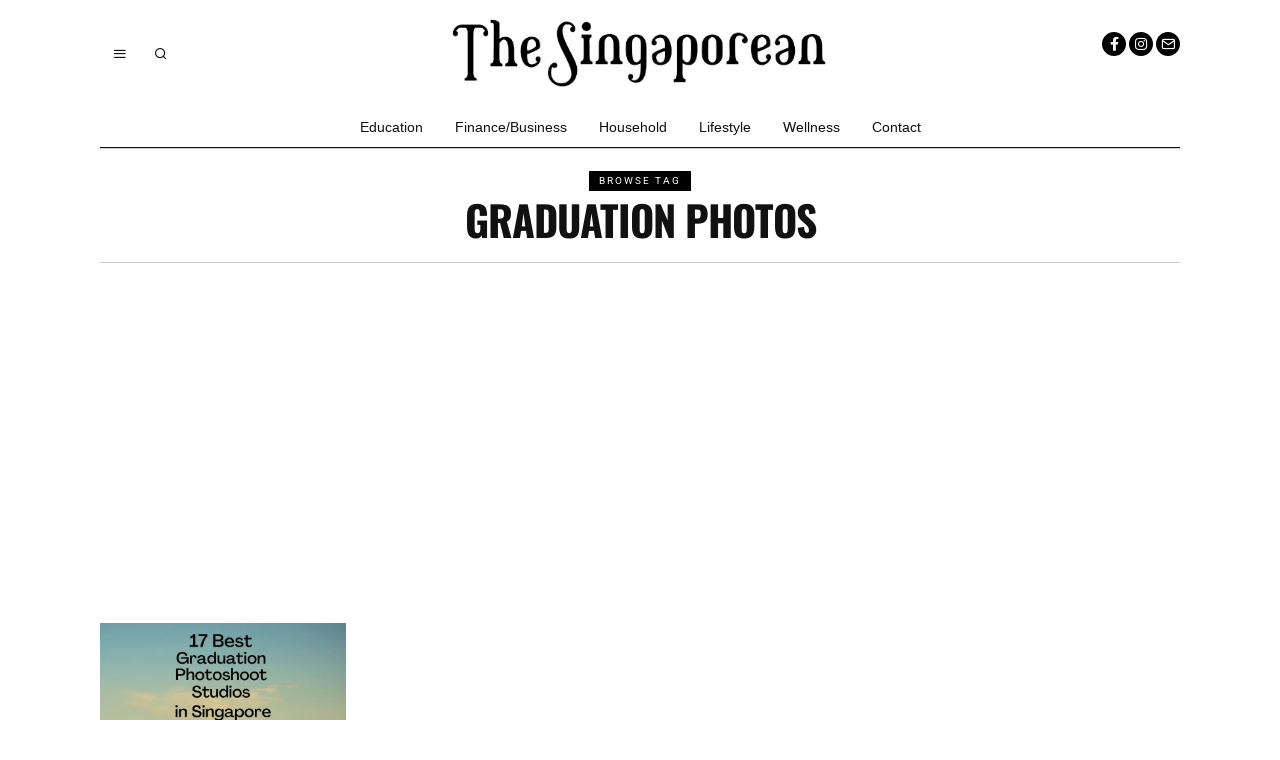

--- FILE ---
content_type: text/html; charset=UTF-8
request_url: https://thesingaporean.sg/tag/graduation-photos/
body_size: 40995
content:
<!DOCTYPE html>
<html lang="en-US" class="no-js">
<head>
<meta charset="utf-8"><meta name="viewport" content="width=device-width, initial-scale=1.0">
<link rel="profile" href="http://gmpg.org/xfn/11">
<!--[if lt IE 9]>
<script src="https://thesingaporean.sg/wp-content/themes/fox/js/html5.js"></script>
<![endif]-->
<script type="text/phast">(function(html){html.className = html.className.replace(/\bno-js\b/,'js')})(document.documentElement);</script>
<meta name='robots' content='index, follow, max-image-preview:large, max-snippet:-1, max-video-preview:-1' />
<title>graduation photos Archives - The Singaporean</title>
<link rel="canonical" href="https://thesingaporean.sg/tag/graduation-photos/" />
<meta property="og:locale" content="en_US" />
<meta property="og:type" content="article" />
<meta property="og:title" content="graduation photos Archives - The Singaporean" />
<meta property="og:url" content="https://thesingaporean.sg/tag/graduation-photos/" />
<meta property="og:site_name" content="The Singaporean" />
<meta name="twitter:card" content="summary_large_image" />
<script type="application/ld+json" class="yoast-schema-graph">{"@context":"https://schema.org","@graph":[{"@type":"CollectionPage","@id":"https://thesingaporean.sg/tag/graduation-photos/","url":"https://thesingaporean.sg/tag/graduation-photos/","name":"graduation photos Archives - The Singaporean","isPartOf":{"@id":"https://thesingaporean.sg/#website"},"primaryImageOfPage":{"@id":"https://thesingaporean.sg/tag/graduation-photos/#primaryimage"},"image":{"@id":"https://thesingaporean.sg/tag/graduation-photos/#primaryimage"},"thumbnailUrl":"https://thesingaporean.sg/wp-content/uploads/2022/09/17.jpg","inLanguage":"en-US"},{"@type":"ImageObject","inLanguage":"en-US","@id":"https://thesingaporean.sg/tag/graduation-photos/#primaryimage","url":"https://thesingaporean.sg/wp-content/uploads/2022/09/17.jpg","contentUrl":"https://thesingaporean.sg/wp-content/uploads/2022/09/17.jpg","width":750,"height":400,"caption":"graduation photoshoot"},{"@type":"WebSite","@id":"https://thesingaporean.sg/#website","url":"https://thesingaporean.sg/","name":"The Singaporean","description":"Inside guide to niche services in Singapore","publisher":{"@id":"https://thesingaporean.sg/#organization"},"potentialAction":[{"@type":"SearchAction","target":{"@type":"EntryPoint","urlTemplate":"https://thesingaporean.sg/?s={search_term_string}"},"query-input":{"@type":"PropertyValueSpecification","valueRequired":true,"valueName":"search_term_string"}}],"inLanguage":"en-US"},{"@type":"Organization","@id":"https://thesingaporean.sg/#organization","name":"The Singaporean","url":"https://thesingaporean.sg/","logo":{"@type":"ImageObject","inLanguage":"en-US","@id":"https://thesingaporean.sg/#/schema/logo/image/","url":"https://thesingaporean.sg/wp-content/uploads/2023/10/thesingaporean-logo.png","contentUrl":"https://thesingaporean.sg/wp-content/uploads/2023/10/thesingaporean-logo.png","width":509,"height":106,"caption":"The Singaporean"},"image":{"@id":"https://thesingaporean.sg/#/schema/logo/image/"}}]}</script>
<link rel='dns-prefetch' href='//www.googletagmanager.com' />
<link rel='dns-prefetch' href='//fonts.googleapis.com' />
<link rel='dns-prefetch' href='//pagead2.googlesyndication.com' />
<link href='https://fonts.gstatic.com' crossorigin rel='preconnect' />
<link rel="alternate" type="application/rss+xml" title="The Singaporean &raquo; Feed" href="https://thesingaporean.sg/feed/" />
<link rel="alternate" type="application/rss+xml" title="The Singaporean &raquo; Comments Feed" href="https://thesingaporean.sg/comments/feed/" />
<link rel="alternate" type="application/rss+xml" title="The Singaporean &raquo; graduation photos Tag Feed" href="https://thesingaporean.sg/tag/graduation-photos/feed/" />
<style id="wp-img-auto-sizes-contain-inline-css">img:is([sizes=auto i],[sizes^="auto," i]){contain-intrinsic-size:3000px 1500px}</style>
<style id="wp-block-library-inline-css">:root{--wp-block-synced-color:#7a00df;--wp-block-synced-color--rgb:122,0,223;--wp-bound-block-color:var(--wp-block-synced-color);--wp-editor-canvas-background:#ddd;--wp-admin-theme-color:#007cba;--wp-admin-theme-color--rgb:0,124,186;--wp-admin-theme-color-darker-10:#006ba1;--wp-admin-theme-color-darker-10--rgb:0,107,160.5;--wp-admin-theme-color-darker-20:#005a87;--wp-admin-theme-color-darker-20--rgb:0,90,135;--wp-admin-border-width-focus:2px}@media (min-resolution:192dpi){:root{--wp-admin-border-width-focus:1.5px}}.wp-element-button{cursor:pointer}:root .has-very-light-gray-background-color{background-color:#eee}:root .has-very-dark-gray-background-color{background-color:#313131}:root .has-very-light-gray-color{color:#eee}:root .has-very-dark-gray-color{color:#313131}:root .has-vivid-green-cyan-to-vivid-cyan-blue-gradient-background{background:linear-gradient(135deg,#00d084,#0693e3)}:root .has-purple-crush-gradient-background{background:linear-gradient(135deg,#34e2e4,#4721fb 50%,#ab1dfe)}:root .has-hazy-dawn-gradient-background{background:linear-gradient(135deg,#faaca8,#dad0ec)}:root .has-subdued-olive-gradient-background{background:linear-gradient(135deg,#fafae1,#67a671)}:root .has-atomic-cream-gradient-background{background:linear-gradient(135deg,#fdd79a,#004a59)}:root .has-nightshade-gradient-background{background:linear-gradient(135deg,#330968,#31cdcf)}:root .has-midnight-gradient-background{background:linear-gradient(135deg,#020381,#2874fc)}:root{--wp--preset--font-size--normal:16px;--wp--preset--font-size--huge:42px}.has-regular-font-size{font-size:1em}.has-larger-font-size{font-size:2.625em}.has-normal-font-size{font-size:var(--wp--preset--font-size--normal)}.has-huge-font-size{font-size:var(--wp--preset--font-size--huge)}.has-text-align-center{text-align:center}.has-text-align-left{text-align:left}.has-text-align-right{text-align:right}.has-fit-text{white-space:nowrap!important}#end-resizable-editor-section{display:none}.aligncenter{clear:both}.items-justified-left{justify-content:flex-start}.items-justified-center{justify-content:center}.items-justified-right{justify-content:flex-end}.items-justified-space-between{justify-content:space-between}.screen-reader-text{border:0;clip-path:inset(50%);height:1px;margin:-1px;overflow:hidden;padding:0;position:absolute;width:1px;word-wrap:normal!important}.screen-reader-text:focus{background-color:#ddd;clip-path:none;color:#444;display:block;font-size:1em;height:auto;left:5px;line-height:normal;padding:15px 23px 14px;text-decoration:none;top:5px;width:auto;z-index:100000}html :where(.has-border-color){border-style:solid}html :where([style*=border-top-color]){border-top-style:solid}html :where([style*=border-right-color]){border-right-style:solid}html :where([style*=border-bottom-color]){border-bottom-style:solid}html :where([style*=border-left-color]){border-left-style:solid}html :where([style*=border-width]){border-style:solid}html :where([style*=border-top-width]){border-top-style:solid}html :where([style*=border-right-width]){border-right-style:solid}html :where([style*=border-bottom-width]){border-bottom-style:solid}html :where([style*=border-left-width]){border-left-style:solid}html :where(img[class*=wp-image-]){height:auto;max-width:100%}:where(figure){margin:0 0 1em}html :where(.is-position-sticky){--wp-admin--admin-bar--position-offset:var(--wp-admin--admin-bar--height,0px)}@media screen and (max-width:600px){html :where(.is-position-sticky){--wp-admin--admin-bar--position-offset:0px}}</style><style id="global-styles-inline-css">:root{--wp--preset--aspect-ratio--square:1;--wp--preset--aspect-ratio--4-3:4/3;--wp--preset--aspect-ratio--3-4:3/4;--wp--preset--aspect-ratio--3-2:3/2;--wp--preset--aspect-ratio--2-3:2/3;--wp--preset--aspect-ratio--16-9:16/9;--wp--preset--aspect-ratio--9-16:9/16;--wp--preset--color--black:#000000;--wp--preset--color--cyan-bluish-gray:#abb8c3;--wp--preset--color--white:#ffffff;--wp--preset--color--pale-pink:#f78da7;--wp--preset--color--vivid-red:#cf2e2e;--wp--preset--color--luminous-vivid-orange:#ff6900;--wp--preset--color--luminous-vivid-amber:#fcb900;--wp--preset--color--light-green-cyan:#7bdcb5;--wp--preset--color--vivid-green-cyan:#00d084;--wp--preset--color--pale-cyan-blue:#8ed1fc;--wp--preset--color--vivid-cyan-blue:#0693e3;--wp--preset--color--vivid-purple:#9b51e0;--wp--preset--gradient--vivid-cyan-blue-to-vivid-purple:linear-gradient(135deg,rgb(6,147,227) 0%,rgb(155,81,224) 100%);--wp--preset--gradient--light-green-cyan-to-vivid-green-cyan:linear-gradient(135deg,rgb(122,220,180) 0%,rgb(0,208,130) 100%);--wp--preset--gradient--luminous-vivid-amber-to-luminous-vivid-orange:linear-gradient(135deg,rgb(252,185,0) 0%,rgb(255,105,0) 100%);--wp--preset--gradient--luminous-vivid-orange-to-vivid-red:linear-gradient(135deg,rgb(255,105,0) 0%,rgb(207,46,46) 100%);--wp--preset--gradient--very-light-gray-to-cyan-bluish-gray:linear-gradient(135deg,rgb(238,238,238) 0%,rgb(169,184,195) 100%);--wp--preset--gradient--cool-to-warm-spectrum:linear-gradient(135deg,rgb(74,234,220) 0%,rgb(151,120,209) 20%,rgb(207,42,186) 40%,rgb(238,44,130) 60%,rgb(251,105,98) 80%,rgb(254,248,76) 100%);--wp--preset--gradient--blush-light-purple:linear-gradient(135deg,rgb(255,206,236) 0%,rgb(152,150,240) 100%);--wp--preset--gradient--blush-bordeaux:linear-gradient(135deg,rgb(254,205,165) 0%,rgb(254,45,45) 50%,rgb(107,0,62) 100%);--wp--preset--gradient--luminous-dusk:linear-gradient(135deg,rgb(255,203,112) 0%,rgb(199,81,192) 50%,rgb(65,88,208) 100%);--wp--preset--gradient--pale-ocean:linear-gradient(135deg,rgb(255,245,203) 0%,rgb(182,227,212) 50%,rgb(51,167,181) 100%);--wp--preset--gradient--electric-grass:linear-gradient(135deg,rgb(202,248,128) 0%,rgb(113,206,126) 100%);--wp--preset--gradient--midnight:linear-gradient(135deg,rgb(2,3,129) 0%,rgb(40,116,252) 100%);--wp--preset--font-size--small:13px;--wp--preset--font-size--medium:20px;--wp--preset--font-size--large:36px;--wp--preset--font-size--x-large:42px;--wp--preset--spacing--20:0.44rem;--wp--preset--spacing--30:0.67rem;--wp--preset--spacing--40:1rem;--wp--preset--spacing--50:1.5rem;--wp--preset--spacing--60:2.25rem;--wp--preset--spacing--70:3.38rem;--wp--preset--spacing--80:5.06rem;--wp--preset--shadow--natural:6px 6px 9px rgba(0,0,0,0.2);--wp--preset--shadow--deep:12px 12px 50px rgba(0,0,0,0.4);--wp--preset--shadow--sharp:6px 6px 0px rgba(0,0,0,0.2);--wp--preset--shadow--outlined:6px 6px 0px -3px rgb(255,255,255),6px 6px rgb(0,0,0);--wp--preset--shadow--crisp:6px 6px 0px rgb(0,0,0);}:where(.is-layout-flex){gap:0.5em;}:where(.is-layout-grid){gap:0.5em;}body .is-layout-flex{display:flex;}.is-layout-flex{flex-wrap:wrap;align-items:center;}.is-layout-flex > :is(*,div){margin:0;}body .is-layout-grid{display:grid;}.is-layout-grid > :is(*,div){margin:0;}:where(.wp-block-columns.is-layout-flex){gap:2em;}:where(.wp-block-columns.is-layout-grid){gap:2em;}:where(.wp-block-post-template.is-layout-flex){gap:1.25em;}:where(.wp-block-post-template.is-layout-grid){gap:1.25em;}.has-black-color{color:var(--wp--preset--color--black) !important;}.has-cyan-bluish-gray-color{color:var(--wp--preset--color--cyan-bluish-gray) !important;}.has-white-color{color:var(--wp--preset--color--white) !important;}.has-pale-pink-color{color:var(--wp--preset--color--pale-pink) !important;}.has-vivid-red-color{color:var(--wp--preset--color--vivid-red) !important;}.has-luminous-vivid-orange-color{color:var(--wp--preset--color--luminous-vivid-orange) !important;}.has-luminous-vivid-amber-color{color:var(--wp--preset--color--luminous-vivid-amber) !important;}.has-light-green-cyan-color{color:var(--wp--preset--color--light-green-cyan) !important;}.has-vivid-green-cyan-color{color:var(--wp--preset--color--vivid-green-cyan) !important;}.has-pale-cyan-blue-color{color:var(--wp--preset--color--pale-cyan-blue) !important;}.has-vivid-cyan-blue-color{color:var(--wp--preset--color--vivid-cyan-blue) !important;}.has-vivid-purple-color{color:var(--wp--preset--color--vivid-purple) !important;}.has-black-background-color{background-color:var(--wp--preset--color--black) !important;}.has-cyan-bluish-gray-background-color{background-color:var(--wp--preset--color--cyan-bluish-gray) !important;}.has-white-background-color{background-color:var(--wp--preset--color--white) !important;}.has-pale-pink-background-color{background-color:var(--wp--preset--color--pale-pink) !important;}.has-vivid-red-background-color{background-color:var(--wp--preset--color--vivid-red) !important;}.has-luminous-vivid-orange-background-color{background-color:var(--wp--preset--color--luminous-vivid-orange) !important;}.has-luminous-vivid-amber-background-color{background-color:var(--wp--preset--color--luminous-vivid-amber) !important;}.has-light-green-cyan-background-color{background-color:var(--wp--preset--color--light-green-cyan) !important;}.has-vivid-green-cyan-background-color{background-color:var(--wp--preset--color--vivid-green-cyan) !important;}.has-pale-cyan-blue-background-color{background-color:var(--wp--preset--color--pale-cyan-blue) !important;}.has-vivid-cyan-blue-background-color{background-color:var(--wp--preset--color--vivid-cyan-blue) !important;}.has-vivid-purple-background-color{background-color:var(--wp--preset--color--vivid-purple) !important;}.has-black-border-color{border-color:var(--wp--preset--color--black) !important;}.has-cyan-bluish-gray-border-color{border-color:var(--wp--preset--color--cyan-bluish-gray) !important;}.has-white-border-color{border-color:var(--wp--preset--color--white) !important;}.has-pale-pink-border-color{border-color:var(--wp--preset--color--pale-pink) !important;}.has-vivid-red-border-color{border-color:var(--wp--preset--color--vivid-red) !important;}.has-luminous-vivid-orange-border-color{border-color:var(--wp--preset--color--luminous-vivid-orange) !important;}.has-luminous-vivid-amber-border-color{border-color:var(--wp--preset--color--luminous-vivid-amber) !important;}.has-light-green-cyan-border-color{border-color:var(--wp--preset--color--light-green-cyan) !important;}.has-vivid-green-cyan-border-color{border-color:var(--wp--preset--color--vivid-green-cyan) !important;}.has-pale-cyan-blue-border-color{border-color:var(--wp--preset--color--pale-cyan-blue) !important;}.has-vivid-cyan-blue-border-color{border-color:var(--wp--preset--color--vivid-cyan-blue) !important;}.has-vivid-purple-border-color{border-color:var(--wp--preset--color--vivid-purple) !important;}.has-vivid-cyan-blue-to-vivid-purple-gradient-background{background:var(--wp--preset--gradient--vivid-cyan-blue-to-vivid-purple) !important;}.has-light-green-cyan-to-vivid-green-cyan-gradient-background{background:var(--wp--preset--gradient--light-green-cyan-to-vivid-green-cyan) !important;}.has-luminous-vivid-amber-to-luminous-vivid-orange-gradient-background{background:var(--wp--preset--gradient--luminous-vivid-amber-to-luminous-vivid-orange) !important;}.has-luminous-vivid-orange-to-vivid-red-gradient-background{background:var(--wp--preset--gradient--luminous-vivid-orange-to-vivid-red) !important;}.has-very-light-gray-to-cyan-bluish-gray-gradient-background{background:var(--wp--preset--gradient--very-light-gray-to-cyan-bluish-gray) !important;}.has-cool-to-warm-spectrum-gradient-background{background:var(--wp--preset--gradient--cool-to-warm-spectrum) !important;}.has-blush-light-purple-gradient-background{background:var(--wp--preset--gradient--blush-light-purple) !important;}.has-blush-bordeaux-gradient-background{background:var(--wp--preset--gradient--blush-bordeaux) !important;}.has-luminous-dusk-gradient-background{background:var(--wp--preset--gradient--luminous-dusk) !important;}.has-pale-ocean-gradient-background{background:var(--wp--preset--gradient--pale-ocean) !important;}.has-electric-grass-gradient-background{background:var(--wp--preset--gradient--electric-grass) !important;}.has-midnight-gradient-background{background:var(--wp--preset--gradient--midnight) !important;}.has-small-font-size{font-size:var(--wp--preset--font-size--small) !important;}.has-medium-font-size{font-size:var(--wp--preset--font-size--medium) !important;}.has-large-font-size{font-size:var(--wp--preset--font-size--large) !important;}.has-x-large-font-size{font-size:var(--wp--preset--font-size--x-large) !important;}</style>
<style id="classic-theme-styles-inline-css">.wp-block-button__link{color:#fff;background-color:#32373c;border-radius:9999px;box-shadow:none;text-decoration:none;padding:calc(.667em + 2px) calc(1.333em + 2px);font-size:1.125em}.wp-block-file__button{background:#32373c;color:#fff;text-decoration:none}</style>
<style data-phast-original-src="https://thesingaporean.sg/wp-content/plugins/widget-google-reviews/assets/css/public-main.css?ver=6.0" data-phast-params='{"ref":"OpVN61BFBpU"}'>.wpac a,.wpac a *,.wpac input[type=submit],.wpac input[type=radio],.wpac input[type=checkbox],.wpac select{cursor:pointer!important}.wpac button,.wpac input[type=submit]{height:auto!important;text-align:center!important}.wpac input[type=hidden]{display:none}.wpac input[type=checkbox]{-webkit-appearance:checkbox!important;-moz-appearance:checkbox!important;appearance:checkbox!important}.wpac input[type="checkbox"]:before,.wpac input[type="checkbox"]:after{content:none!important;border:0!important}.wpac input[type=radio]{-webkit-appearance:radio!important;-moz-appearance:radio!important;appearance:radio!important}.wpac input[type="radio"]:before,.wpac input[type="radio"]:after{content:none!important;border:0!important}.wpac *[dir=rtl]{direction:rtl!important}[dir="ltr"] .wp-google-left{padding-right:10px!important}[dir="rtl"] .wp-google-left{padding-left:10px!important}@media(max-width:460px){}.wp-gr:not(.wp-dark) .grw-review-inner.grw-backgnd{background:var(--rev-color,#fafafa)!important}@media(max-width:480px){}@media(max-width:480px){}[dir="rtl"] .wp-gr .grw-next,[dir="rtl"] .wp-gr .grw-prev{transform:rotate(180deg)}.wp-gr[data-layout="slider"] .grw-reviews{gap:calc(var(--card-gap,16px) - var(--rev-padding));overflow-x:scroll!important;flex-wrap:nowrap!important;-ms-flex-wrap:nowrap!important;scroll-snap-type:x mandatory!important;scroll-behavior:smooth!important;-webkit-overflow-scrolling:touch!important}.wp-gr[data-layout="slider"] .grw-review{scroll-snap-align:start!important;transform-origin:center center!important;transform:scale(1)!important;transition:transform .5s!important}.wp-gr[data-layout="grid"] .grw-reviews{gap:calc(var(--card-gap,16px) - var(--rev-padding));flex-wrap:wrap!important;-ms-flex-wrap:wrap!important}@container lightbox(width < 480px){}@media(max-width:480px){}</style>
<style data-phast-ie-fallback-url="https://fonts.googleapis.com/css?family=Roboto%3A400%2C900%7COswald%3A700&amp;display=swap&amp;ver=4.6.9.1">@font-face{font-display:swap;font-family:'Oswald';font-style:normal;font-weight:700;font-display:swap;src:url(https://fonts.gstatic.com/s/oswald/v57/TK3_WkUHHAIjg75cFRf3bXL8LICs1xZosUtiZTaR.woff2) format('woff2');unicode-range:U+0460-052F,U+1C80-1C8A,U+20B4,U+2DE0-2DFF,U+A640-A69F,U+FE2E-FE2F;}@font-face{font-display:swap;font-family:'Oswald';font-style:normal;font-weight:700;font-display:swap;src:url(https://fonts.gstatic.com/s/oswald/v57/TK3_WkUHHAIjg75cFRf3bXL8LICs1xZosUJiZTaR.woff2) format('woff2');unicode-range:U+0301,U+0400-045F,U+0490-0491,U+04B0-04B1,U+2116;}@font-face{font-display:swap;font-family:'Oswald';font-style:normal;font-weight:700;font-display:swap;src:url(https://fonts.gstatic.com/s/oswald/v57/TK3_WkUHHAIjg75cFRf3bXL8LICs1xZosUliZTaR.woff2) format('woff2');unicode-range:U+0102-0103,U+0110-0111,U+0128-0129,U+0168-0169,U+01A0-01A1,U+01AF-01B0,U+0300-0301,U+0303-0304,U+0308-0309,U+0323,U+0329,U+1EA0-1EF9,U+20AB;}@font-face{font-display:swap;font-family:'Oswald';font-style:normal;font-weight:700;font-display:swap;src:url(https://fonts.gstatic.com/s/oswald/v57/TK3_WkUHHAIjg75cFRf3bXL8LICs1xZosUhiZTaR.woff2) format('woff2');unicode-range:U+0100-02BA,U+02BD-02C5,U+02C7-02CC,U+02CE-02D7,U+02DD-02FF,U+0304,U+0308,U+0329,U+1D00-1DBF,U+1E00-1E9F,U+1EF2-1EFF,U+2020,U+20A0-20AB,U+20AD-20C0,U+2113,U+2C60-2C7F,U+A720-A7FF;}@font-face{font-display:swap;font-family:'Oswald';font-style:normal;font-weight:700;font-display:swap;src:url(https://fonts.gstatic.com/s/oswald/v57/TK3_WkUHHAIjg75cFRf3bXL8LICs1xZosUZiZQ.woff2) format('woff2');unicode-range:U+0000-00FF,U+0131,U+0152-0153,U+02BB-02BC,U+02C6,U+02DA,U+02DC,U+0304,U+0308,U+0329,U+2000-206F,U+20AC,U+2122,U+2191,U+2193,U+2212,U+2215,U+FEFF,U+FFFD;}@font-face{font-display:swap;font-family:'Roboto';font-style:normal;font-weight:400;font-stretch:normal;font-display:swap;src:url(https://fonts.gstatic.com/s/roboto/v50/KFOMCnqEu92Fr1ME7kSn66aGLdTylUAMQXC89YmC2DPNWubEbVmZiArmlw.woff2) format('woff2');unicode-range:U+0460-052F,U+1C80-1C8A,U+20B4,U+2DE0-2DFF,U+A640-A69F,U+FE2E-FE2F;}@font-face{font-display:swap;font-family:'Roboto';font-style:normal;font-weight:400;font-stretch:normal;font-display:swap;src:url(https://fonts.gstatic.com/s/roboto/v50/KFOMCnqEu92Fr1ME7kSn66aGLdTylUAMQXC89YmC2DPNWubEbVmQiArmlw.woff2) format('woff2');unicode-range:U+0301,U+0400-045F,U+0490-0491,U+04B0-04B1,U+2116;}@font-face{font-display:swap;font-family:'Roboto';font-style:normal;font-weight:400;font-stretch:normal;font-display:swap;src:url(https://fonts.gstatic.com/s/roboto/v50/KFOMCnqEu92Fr1ME7kSn66aGLdTylUAMQXC89YmC2DPNWubEbVmYiArmlw.woff2) format('woff2');unicode-range:U+1F00-1FFF;}@font-face{font-display:swap;font-family:'Roboto';font-style:normal;font-weight:400;font-stretch:normal;font-display:swap;src:url(https://fonts.gstatic.com/s/roboto/v50/KFOMCnqEu92Fr1ME7kSn66aGLdTylUAMQXC89YmC2DPNWubEbVmXiArmlw.woff2) format('woff2');unicode-range:U+0370-0377,U+037A-037F,U+0384-038A,U+038C,U+038E-03A1,U+03A3-03FF;}@font-face{font-display:swap;font-family:'Roboto';font-style:normal;font-weight:400;font-stretch:normal;font-display:swap;src:url(https://fonts.gstatic.com/s/roboto/v50/KFOMCnqEu92Fr1ME7kSn66aGLdTylUAMQXC89YmC2DPNWubEbVnoiArmlw.woff2) format('woff2');unicode-range:U+0302-0303,U+0305,U+0307-0308,U+0310,U+0312,U+0315,U+031A,U+0326-0327,U+032C,U+032F-0330,U+0332-0333,U+0338,U+033A,U+0346,U+034D,U+0391-03A1,U+03A3-03A9,U+03B1-03C9,U+03D1,U+03D5-03D6,U+03F0-03F1,U+03F4-03F5,U+2016-2017,U+2034-2038,U+203C,U+2040,U+2043,U+2047,U+2050,U+2057,U+205F,U+2070-2071,U+2074-208E,U+2090-209C,U+20D0-20DC,U+20E1,U+20E5-20EF,U+2100-2112,U+2114-2115,U+2117-2121,U+2123-214F,U+2190,U+2192,U+2194-21AE,U+21B0-21E5,U+21F1-21F2,U+21F4-2211,U+2213-2214,U+2216-22FF,U+2308-230B,U+2310,U+2319,U+231C-2321,U+2336-237A,U+237C,U+2395,U+239B-23B7,U+23D0,U+23DC-23E1,U+2474-2475,U+25AF,U+25B3,U+25B7,U+25BD,U+25C1,U+25CA,U+25CC,U+25FB,U+266D-266F,U+27C0-27FF,U+2900-2AFF,U+2B0E-2B11,U+2B30-2B4C,U+2BFE,U+3030,U+FF5B,U+FF5D,U+1D400-1D7FF,U+1EE00-1EEFF;}@font-face{font-display:swap;font-family:'Roboto';font-style:normal;font-weight:400;font-stretch:normal;font-display:swap;src:url(https://fonts.gstatic.com/s/roboto/v50/KFOMCnqEu92Fr1ME7kSn66aGLdTylUAMQXC89YmC2DPNWubEbVn6iArmlw.woff2) format('woff2');unicode-range:U+0001-000C,U+000E-001F,U+007F-009F,U+20DD-20E0,U+20E2-20E4,U+2150-218F,U+2190,U+2192,U+2194-2199,U+21AF,U+21E6-21F0,U+21F3,U+2218-2219,U+2299,U+22C4-22C6,U+2300-243F,U+2440-244A,U+2460-24FF,U+25A0-27BF,U+2800-28FF,U+2921-2922,U+2981,U+29BF,U+29EB,U+2B00-2BFF,U+4DC0-4DFF,U+FFF9-FFFB,U+10140-1018E,U+10190-1019C,U+101A0,U+101D0-101FD,U+102E0-102FB,U+10E60-10E7E,U+1D2C0-1D2D3,U+1D2E0-1D37F,U+1F000-1F0FF,U+1F100-1F1AD,U+1F1E6-1F1FF,U+1F30D-1F30F,U+1F315,U+1F31C,U+1F31E,U+1F320-1F32C,U+1F336,U+1F378,U+1F37D,U+1F382,U+1F393-1F39F,U+1F3A7-1F3A8,U+1F3AC-1F3AF,U+1F3C2,U+1F3C4-1F3C6,U+1F3CA-1F3CE,U+1F3D4-1F3E0,U+1F3ED,U+1F3F1-1F3F3,U+1F3F5-1F3F7,U+1F408,U+1F415,U+1F41F,U+1F426,U+1F43F,U+1F441-1F442,U+1F444,U+1F446-1F449,U+1F44C-1F44E,U+1F453,U+1F46A,U+1F47D,U+1F4A3,U+1F4B0,U+1F4B3,U+1F4B9,U+1F4BB,U+1F4BF,U+1F4C8-1F4CB,U+1F4D6,U+1F4DA,U+1F4DF,U+1F4E3-1F4E6,U+1F4EA-1F4ED,U+1F4F7,U+1F4F9-1F4FB,U+1F4FD-1F4FE,U+1F503,U+1F507-1F50B,U+1F50D,U+1F512-1F513,U+1F53E-1F54A,U+1F54F-1F5FA,U+1F610,U+1F650-1F67F,U+1F687,U+1F68D,U+1F691,U+1F694,U+1F698,U+1F6AD,U+1F6B2,U+1F6B9-1F6BA,U+1F6BC,U+1F6C6-1F6CF,U+1F6D3-1F6D7,U+1F6E0-1F6EA,U+1F6F0-1F6F3,U+1F6F7-1F6FC,U+1F700-1F7FF,U+1F800-1F80B,U+1F810-1F847,U+1F850-1F859,U+1F860-1F887,U+1F890-1F8AD,U+1F8B0-1F8BB,U+1F8C0-1F8C1,U+1F900-1F90B,U+1F93B,U+1F946,U+1F984,U+1F996,U+1F9E9,U+1FA00-1FA6F,U+1FA70-1FA7C,U+1FA80-1FA89,U+1FA8F-1FAC6,U+1FACE-1FADC,U+1FADF-1FAE9,U+1FAF0-1FAF8,U+1FB00-1FBFF;}@font-face{font-display:swap;font-family:'Roboto';font-style:normal;font-weight:400;font-stretch:normal;font-display:swap;src:url(https://fonts.gstatic.com/s/roboto/v50/KFOMCnqEu92Fr1ME7kSn66aGLdTylUAMQXC89YmC2DPNWubEbVmbiArmlw.woff2) format('woff2');unicode-range:U+0102-0103,U+0110-0111,U+0128-0129,U+0168-0169,U+01A0-01A1,U+01AF-01B0,U+0300-0301,U+0303-0304,U+0308-0309,U+0323,U+0329,U+1EA0-1EF9,U+20AB;}@font-face{font-display:swap;font-family:'Roboto';font-style:normal;font-weight:400;font-stretch:normal;font-display:swap;src:url(https://fonts.gstatic.com/s/roboto/v50/KFOMCnqEu92Fr1ME7kSn66aGLdTylUAMQXC89YmC2DPNWubEbVmaiArmlw.woff2) format('woff2');unicode-range:U+0100-02BA,U+02BD-02C5,U+02C7-02CC,U+02CE-02D7,U+02DD-02FF,U+0304,U+0308,U+0329,U+1D00-1DBF,U+1E00-1E9F,U+1EF2-1EFF,U+2020,U+20A0-20AB,U+20AD-20C0,U+2113,U+2C60-2C7F,U+A720-A7FF;}@font-face{font-display:swap;font-family:'Roboto';font-style:normal;font-weight:400;font-stretch:normal;font-display:swap;src:url(https://fonts.gstatic.com/s/roboto/v50/KFOMCnqEu92Fr1ME7kSn66aGLdTylUAMQXC89YmC2DPNWubEbVmUiAo.woff2) format('woff2');unicode-range:U+0000-00FF,U+0131,U+0152-0153,U+02BB-02BC,U+02C6,U+02DA,U+02DC,U+0304,U+0308,U+0329,U+2000-206F,U+20AC,U+2122,U+2191,U+2193,U+2212,U+2215,U+FEFF,U+FFFD;}@font-face{font-display:swap;font-family:'Roboto';font-style:normal;font-weight:900;font-stretch:normal;font-display:swap;src:url(https://fonts.gstatic.com/s/roboto/v50/KFOMCnqEu92Fr1ME7kSn66aGLdTylUAMQXC89YmC2DPNWuZtalmZiArmlw.woff2) format('woff2');unicode-range:U+0460-052F,U+1C80-1C8A,U+20B4,U+2DE0-2DFF,U+A640-A69F,U+FE2E-FE2F;}@font-face{font-display:swap;font-family:'Roboto';font-style:normal;font-weight:900;font-stretch:normal;font-display:swap;src:url(https://fonts.gstatic.com/s/roboto/v50/KFOMCnqEu92Fr1ME7kSn66aGLdTylUAMQXC89YmC2DPNWuZtalmQiArmlw.woff2) format('woff2');unicode-range:U+0301,U+0400-045F,U+0490-0491,U+04B0-04B1,U+2116;}@font-face{font-display:swap;font-family:'Roboto';font-style:normal;font-weight:900;font-stretch:normal;font-display:swap;src:url(https://fonts.gstatic.com/s/roboto/v50/KFOMCnqEu92Fr1ME7kSn66aGLdTylUAMQXC89YmC2DPNWuZtalmYiArmlw.woff2) format('woff2');unicode-range:U+1F00-1FFF;}@font-face{font-display:swap;font-family:'Roboto';font-style:normal;font-weight:900;font-stretch:normal;font-display:swap;src:url(https://fonts.gstatic.com/s/roboto/v50/KFOMCnqEu92Fr1ME7kSn66aGLdTylUAMQXC89YmC2DPNWuZtalmXiArmlw.woff2) format('woff2');unicode-range:U+0370-0377,U+037A-037F,U+0384-038A,U+038C,U+038E-03A1,U+03A3-03FF;}@font-face{font-display:swap;font-family:'Roboto';font-style:normal;font-weight:900;font-stretch:normal;font-display:swap;src:url(https://fonts.gstatic.com/s/roboto/v50/KFOMCnqEu92Fr1ME7kSn66aGLdTylUAMQXC89YmC2DPNWuZtalnoiArmlw.woff2) format('woff2');unicode-range:U+0302-0303,U+0305,U+0307-0308,U+0310,U+0312,U+0315,U+031A,U+0326-0327,U+032C,U+032F-0330,U+0332-0333,U+0338,U+033A,U+0346,U+034D,U+0391-03A1,U+03A3-03A9,U+03B1-03C9,U+03D1,U+03D5-03D6,U+03F0-03F1,U+03F4-03F5,U+2016-2017,U+2034-2038,U+203C,U+2040,U+2043,U+2047,U+2050,U+2057,U+205F,U+2070-2071,U+2074-208E,U+2090-209C,U+20D0-20DC,U+20E1,U+20E5-20EF,U+2100-2112,U+2114-2115,U+2117-2121,U+2123-214F,U+2190,U+2192,U+2194-21AE,U+21B0-21E5,U+21F1-21F2,U+21F4-2211,U+2213-2214,U+2216-22FF,U+2308-230B,U+2310,U+2319,U+231C-2321,U+2336-237A,U+237C,U+2395,U+239B-23B7,U+23D0,U+23DC-23E1,U+2474-2475,U+25AF,U+25B3,U+25B7,U+25BD,U+25C1,U+25CA,U+25CC,U+25FB,U+266D-266F,U+27C0-27FF,U+2900-2AFF,U+2B0E-2B11,U+2B30-2B4C,U+2BFE,U+3030,U+FF5B,U+FF5D,U+1D400-1D7FF,U+1EE00-1EEFF;}@font-face{font-display:swap;font-family:'Roboto';font-style:normal;font-weight:900;font-stretch:normal;font-display:swap;src:url(https://fonts.gstatic.com/s/roboto/v50/KFOMCnqEu92Fr1ME7kSn66aGLdTylUAMQXC89YmC2DPNWuZtaln6iArmlw.woff2) format('woff2');unicode-range:U+0001-000C,U+000E-001F,U+007F-009F,U+20DD-20E0,U+20E2-20E4,U+2150-218F,U+2190,U+2192,U+2194-2199,U+21AF,U+21E6-21F0,U+21F3,U+2218-2219,U+2299,U+22C4-22C6,U+2300-243F,U+2440-244A,U+2460-24FF,U+25A0-27BF,U+2800-28FF,U+2921-2922,U+2981,U+29BF,U+29EB,U+2B00-2BFF,U+4DC0-4DFF,U+FFF9-FFFB,U+10140-1018E,U+10190-1019C,U+101A0,U+101D0-101FD,U+102E0-102FB,U+10E60-10E7E,U+1D2C0-1D2D3,U+1D2E0-1D37F,U+1F000-1F0FF,U+1F100-1F1AD,U+1F1E6-1F1FF,U+1F30D-1F30F,U+1F315,U+1F31C,U+1F31E,U+1F320-1F32C,U+1F336,U+1F378,U+1F37D,U+1F382,U+1F393-1F39F,U+1F3A7-1F3A8,U+1F3AC-1F3AF,U+1F3C2,U+1F3C4-1F3C6,U+1F3CA-1F3CE,U+1F3D4-1F3E0,U+1F3ED,U+1F3F1-1F3F3,U+1F3F5-1F3F7,U+1F408,U+1F415,U+1F41F,U+1F426,U+1F43F,U+1F441-1F442,U+1F444,U+1F446-1F449,U+1F44C-1F44E,U+1F453,U+1F46A,U+1F47D,U+1F4A3,U+1F4B0,U+1F4B3,U+1F4B9,U+1F4BB,U+1F4BF,U+1F4C8-1F4CB,U+1F4D6,U+1F4DA,U+1F4DF,U+1F4E3-1F4E6,U+1F4EA-1F4ED,U+1F4F7,U+1F4F9-1F4FB,U+1F4FD-1F4FE,U+1F503,U+1F507-1F50B,U+1F50D,U+1F512-1F513,U+1F53E-1F54A,U+1F54F-1F5FA,U+1F610,U+1F650-1F67F,U+1F687,U+1F68D,U+1F691,U+1F694,U+1F698,U+1F6AD,U+1F6B2,U+1F6B9-1F6BA,U+1F6BC,U+1F6C6-1F6CF,U+1F6D3-1F6D7,U+1F6E0-1F6EA,U+1F6F0-1F6F3,U+1F6F7-1F6FC,U+1F700-1F7FF,U+1F800-1F80B,U+1F810-1F847,U+1F850-1F859,U+1F860-1F887,U+1F890-1F8AD,U+1F8B0-1F8BB,U+1F8C0-1F8C1,U+1F900-1F90B,U+1F93B,U+1F946,U+1F984,U+1F996,U+1F9E9,U+1FA00-1FA6F,U+1FA70-1FA7C,U+1FA80-1FA89,U+1FA8F-1FAC6,U+1FACE-1FADC,U+1FADF-1FAE9,U+1FAF0-1FAF8,U+1FB00-1FBFF;}@font-face{font-display:swap;font-family:'Roboto';font-style:normal;font-weight:900;font-stretch:normal;font-display:swap;src:url(https://fonts.gstatic.com/s/roboto/v50/KFOMCnqEu92Fr1ME7kSn66aGLdTylUAMQXC89YmC2DPNWuZtalmbiArmlw.woff2) format('woff2');unicode-range:U+0102-0103,U+0110-0111,U+0128-0129,U+0168-0169,U+01A0-01A1,U+01AF-01B0,U+0300-0301,U+0303-0304,U+0308-0309,U+0323,U+0329,U+1EA0-1EF9,U+20AB;}@font-face{font-display:swap;font-family:'Roboto';font-style:normal;font-weight:900;font-stretch:normal;font-display:swap;src:url(https://fonts.gstatic.com/s/roboto/v50/KFOMCnqEu92Fr1ME7kSn66aGLdTylUAMQXC89YmC2DPNWuZtalmaiArmlw.woff2) format('woff2');unicode-range:U+0100-02BA,U+02BD-02C5,U+02C7-02CC,U+02CE-02D7,U+02DD-02FF,U+0304,U+0308,U+0329,U+1D00-1DBF,U+1E00-1E9F,U+1EF2-1EFF,U+2020,U+20A0-20AB,U+20AD-20C0,U+2113,U+2C60-2C7F,U+A720-A7FF;}@font-face{font-display:swap;font-family:'Roboto';font-style:normal;font-weight:900;font-stretch:normal;font-display:swap;src:url(https://fonts.gstatic.com/s/roboto/v50/KFOMCnqEu92Fr1ME7kSn66aGLdTylUAMQXC89YmC2DPNWuZtalmUiAo.woff2) format('woff2');unicode-range:U+0000-00FF,U+0131,U+0152-0153,U+02BB-02BC,U+02C6,U+02DA,U+02DC,U+0304,U+0308,U+0329,U+2000-206F,U+20AC,U+2122,U+2191,U+2193,U+2212,U+2215,U+FEFF,U+FFFD;}</style>
<style data-phast-original-src="https://thesingaporean.sg/wp-content/themes/fox/style.min.css?ver=4.6.9.1" data-phast-params='{"ref":"sIeTIXfN1d4"}'>[type=search],a:focus{outline-offset:-2px}progress,sub,sup{vertical-align:baseline}button,hr,input{overflow:visible}sub,sup{position:relative}pre{word-wrap:break-word}html{-webkit-tap-highlight-color:transparent}html{font-family:sans-serif}body{margin:0}article,aside,details,figcaption,figure,footer,header,main,menu,nav,section,summary{display:block}audio,canvas,progress,video{display:inline-block}[hidden],template{display:none}a{background-color:transparent;-webkit-text-decoration-skip:objects}a:active,a:hover{outline:0}abbr[title]{border-bottom:none;text-decoration:underline;text-decoration:underline dotted}b,strong{font-weight:bolder}dfn{font-style:italic}mark{background-color:#ff0;color:#000}small{font-size:80%}svg:not(:root){overflow:hidden}code,kbd,pre,samp{font-size:1em}hr{box-sizing:content-box;height:0}*,:after,:before,legend{box-sizing:border-box}button,input,select,textarea{font:inherit;margin:0}optgroup{font-weight:700}button,select{text-transform:none}[type=reset],[type=submit],button,html [type=button]{-webkit-appearance:button}[type=button]::-moz-focus-inner,[type=reset]::-moz-focus-inner,[type=submit]::-moz-focus-inner,button::-moz-focus-inner{border-style:none;padding:0}[type=button]:-moz-focusring,[type=reset]:-moz-focusring,[type=submit]:-moz-focusring,button:-moz-focusring{outline:ButtonText dotted 1px}fieldset{border:1px solid silver;margin:0 2px;padding:.35em .625em .75em}legend{color:inherit;display:table;max-width:100%;padding:0;white-space:normal}textarea{overflow:auto}[type=checkbox],[type=radio]{box-sizing:border-box;padding:0}[type=number]::-webkit-inner-spin-button,[type=number]::-webkit-outer-spin-button{height:auto}[type=search]{-webkit-appearance:textfield}[type=search]::-webkit-search-cancel-button,[type=search]::-webkit-search-decoration{-webkit-appearance:none}::-webkit-input-placeholder{color:inherit;opacity:.54}::-webkit-file-upload-button{-webkit-appearance:button;font:inherit}article,aside,details,figcaption,figure,footer,hgroup,nav,section,topbar{display:block}audio,canvas,video{display:inline-block}audio:not([controls]){height:0;display:none}sub,sup{font-size:75%;line-height:0}sup{top:-.5em}sub{bottom:-.25em}img{width:auto\9;height:auto;vertical-align:middle;-ms-interpolation-mode:bicubic}button,input,select,textarea{font-size:100%;vertical-align:middle}button,input{line-height:normal}button::-moz-focus-inner,input::-moz-focus-inner{padding:0;border:0}.fa,.fab{-moz-osx-font-smoothing:grayscale;-webkit-font-smoothing:antialiased;display:inline-block;font-style:normal;font-variant:normal;text-rendering:auto;line-height:1}.fa-spin{animation:fa-spin 2s infinite linear}@keyframes fa-spin{0%{transform:rotate(0)}100%{transform:rotate(360deg)}}.fa-facebook-f:before{content:"\f39e"}.fa-instagram:before{content:"\f16d"}.fa-spinner:before{content:"\f110"}@font-face{font-display:block;font-family:'Font Awesome 5 Free';font-style:normal;font-weight:900;font-display:swap;src:url(https://thesingaporean.sg/wp-content/themes/fox/css/lib/fontawesome-5.9.0/webfonts/fa-solid-900.eot);src:url(https://thesingaporean.sg/wp-content/themes/fox/css/lib/fontawesome-5.9.0/webfonts/fa-solid-900.eot#iefix) format("embedded-opentype"),url(https://thesingaporean.sg/wp-content/themes/fox/css/lib/fontawesome-5.9.0/webfonts/fa-solid-900.woff2) format("woff2"),url(https://thesingaporean.sg/wp-content/themes/fox/css/lib/fontawesome-5.9.0/webfonts/fa-solid-900.woff) format("woff"),url(https://thesingaporean.sg/wp-content/themes/fox/css/lib/fontawesome-5.9.0/webfonts/fa-solid-900.ttf) format("truetype"),url(https://thesingaporean.sg/wp-content/themes/fox/css/lib/fontawesome-5.9.0/webfonts/fa-solid-900.svg#fontawesome) format("svg")}.fa{font-family:'Font Awesome 5 Free';font-weight:900}@font-face{font-display:block;font-family:'Font Awesome 5 Brands';font-style:normal;font-weight:400;font-display:swap;src:url(https://thesingaporean.sg/wp-content/themes/fox/css/lib/fontawesome-5.9.0/webfonts/fa-brands-400.eot);src:url(https://thesingaporean.sg/wp-content/themes/fox/css/lib/fontawesome-5.9.0/webfonts/fa-brands-400.eot#iefix) format("embedded-opentype"),url(https://thesingaporean.sg/wp-content/themes/fox/css/lib/fontawesome-5.9.0/webfonts/fa-brands-400.woff2) format("woff2"),url(https://thesingaporean.sg/wp-content/themes/fox/css/lib/fontawesome-5.9.0/webfonts/fa-brands-400.woff) format("woff"),url(https://thesingaporean.sg/wp-content/themes/fox/css/lib/fontawesome-5.9.0/webfonts/fa-brands-400.ttf) format("truetype"),url(https://thesingaporean.sg/wp-content/themes/fox/css/lib/fontawesome-5.9.0/webfonts/fa-brands-400.svg#fontawesome) format("svg")}.fab{font-family:'Font Awesome 5 Brands'}@font-face{font-display:swap;font-family:feather;src:url(https://thesingaporean.sg/wp-content/themes/fox/css/lib/feather/feather.ttf?rny1sd) format("truetype"),url(https://thesingaporean.sg/wp-content/themes/fox/css/lib/feather/feather.woff?rny1sd) format("woff"),url(https://thesingaporean.sg/wp-content/themes/fox/css/lib/feather/feather.svg?rny1sd#icomoon) format("svg");font-weight:400;font-style:normal;font-display:swap}.feather,.mfp-preloader:before,.offcanvas-nav li>.indicator i,.style-indicator-angle-down ul.menu>li.mega>a:after,.style-indicator-angle-down ul.menu>li.menu-item-has-children>a:after,[class*=" feather-"],[class^=feather-]{font-family:feather!important;font-style:normal;font-weight:400;font-variant:normal;text-transform:none;line-height:1;-webkit-font-smoothing:antialiased;-moz-osx-font-smoothing:grayscale}.offcanvas-nav li>.indicator i:before{content:"\e930"}.feather-chevron-up:before{content:"\e931"}.feather-mail:before{content:"\e98e"}.feather-menu:before{content:"\e994"}.feather-search:before{content:"\e9c8"}.feather-x:before{content:"\ea0e"}@font-face{font-display:swap;font-family:flexslider-icon;src:url(https://thesingaporean.sg/wp-content/themes/fox/css/flexslider/flexslider-icon.eot);src:url(https://thesingaporean.sg/wp-content/themes/fox/css/flexslider/flexslider-icon.eot#iefix) format("embedded-opentype"),url(https://thesingaporean.sg/wp-content/themes/fox/css/flexslider/flexslider-icon.woff) format("woff"),url(https://thesingaporean.sg/wp-content/themes/fox/css/flexslider/flexslider-icon.ttf) format("truetype"),url(https://thesingaporean.sg/wp-content/themes/fox/css/flexslider/flexslider-icon.svg#flexslider-icon) format("svg");font-weight:400;font-style:normal}[dir=rtl] .slick-slide{float:right}@keyframes tooltipster-fading{0%{opacity:0}100%{opacity:1}}@keyframes tooltipster-rotating{25%{transform:rotate(-2deg)}75%{transform:rotate(2deg)}100%{transform:rotate(0)}}@keyframes tooltipster-scaling{50%{transform:scale(1.1)}100%{transform:scale(1)}}button::-moz-focus-inner{padding:0;border:0}body,h1,h2,h3,h4,h5,h6{font-family:"Helvetica Neue",Helvetica,Arial,sans-serif}iframe,img{max-width:100%}table,td,th{border:1px solid #c0c1c0}.li-facebook a{background-color:#3b5998}.li-instagram a{background-color:#405de6}*,:after,:before{-webkit-box-sizing:border-box;-moz-box-sizing:border-box}html{-webkit-text-size-adjust:100%;-ms-text-size-adjust:100%;font-size:.625em}#wpstats{width:0!important;height:0!important;position:absolute;top:0;left:0}.post-navigation h2,.says,.screen-reader-text,.updated:not(.published){clip:rect(1px,1px,1px,1px);height:1px;overflow:hidden;position:absolute!important;width:1px}body{font-size:16px;color:#000;line-height:1.6}@media (max-width:600px){body{font-size:14px}}address,blockquote,dl,figure,h1,h2,h3,h4,h5,h6,ol,p,pre,table,ul{margin:0 0 24px}@media only screen and (max-width:600px){address,blockquote,dl,figure,h1,h2,h3,h4,h5,h6,ol,p,pre,table,ul{margin-bottom:20px}}h1,h2,h3,h4,h5,h6{line-height:1.3;font-weight:700;margin:35px 0 24px}@media only screen and (max-width:600px){h1,h2,h3,h4,h5,h6{margin-top:30px;margin-bottom:20px}}h1{font-size:42px;font-size:2.625em}h2{font-size:33px;font-size:2.0625em}h3{font-size:26px;font-size:1.625em}h4{font-size:20px;font-size:1.25em}h5{font-size:16px;font-size:1em}h6{font-size:.9em}ol,ul{padding-left:1.75em}ol{list-style-type:decimal}ul{list-style-type:square}li{line-height:1.5}a{color:#db4a36;text-decoration:none}a:hover{text-decoration:none}a:focus{outline:inherit}img{border:0}iframe{display:block}table{width:100%;border-collapse:collapse}td,th{padding:.5em}blockquote{font-weight:inherit;position:relative;margin:1em auto;padding:1.25em 0;font-size:1.25em;text-align:left;line-height:1.5;display:block;clear:both;-webkit-column-span:all;-moz-column-span:all;column-span:all;border:0 solid}blockquote:before{content:"";display:inline-block;text-align:center;z-index:20;line-height:1;background:url(https://thesingaporean.sg/wp-content/themes/fox/images/quote.webp) center center no-repeat;background-size:100%;margin:0 0 20px;width:50px;height:40px}@media only screen and (max-width:840px){blockquote:before{width:40px;height:32px}}@media only screen and (max-width:600px){blockquote:before{width:30px;height:24px}}blockquote p{margin:0 0 .7em}blockquote cite{display:block;font-family:Arial,sans-serif;font-size:11px;text-transform:uppercase;letter-spacing:1px;font-style:normal;text-align:inherit;font-weight:400;margin-top:1.5em}address{font-style:italic}blockquote cite:before{content:"\2014";margin-right:.5em}blockquote.align-left{text-align:left;float:left;margin:0 2.5em 1.25em 0;max-width:50%;padding-right:0;padding-left:0}blockquote.align-left:before{left:0;margin-left:0}.style--blockquote-icon-3 blockquote:before{background-image:url(https://thesingaporean.sg/wp-content/themes/fox/images/quote3.webp)}.style--blockquote-icon-position-overlap blockquote{position:relative}.style--blockquote-icon-position-overlap blockquote:before{position:absolute;opacity:.1;top:0;left:-30px;width:100px;height:100px}@media (max-width:600px){blockquote{font-size:1.1em}blockquote.align-left{margin-left:0!important;margin-right:0!important;text-align:center;float:none;clear:both;width:100%;max-width:100%;padding-right:1em;padding-left:1em}blockquote.align-left:before{left:50%;right:auto;margin-left:-24px}}input,select,textarea{max-width:100%;background:0 0}.fox-input,input:not([type]),input[type=color],input[type=date],input[type=datetime],input[type=datetime-local],input[type=email],input[type=month],input[type=number],input[type=password],input[type=search],input[type=tel],input[type=text],input[type=time],input[type=url],input[type=week],textarea{color:#000;box-shadow:none;-webkit-appearance:none;-webkit-border-radius:0;border:1px solid #c0c1c0;transition:color .1s ease,background .1s ease,border .1s ease;background:#fff;line-height:46px;padding:0 14px;font-size:.9em;width:100%}select,textarea{border:1px solid #c0c1c0}.fox-input::-webkit-input-placeholder,input:not([type])::-webkit-input-placeholder,input[type=color]::-webkit-input-placeholder,input[type=date]::-webkit-input-placeholder,input[type=datetime]::-webkit-input-placeholder,input[type=datetime-local]::-webkit-input-placeholder,input[type=email]::-webkit-input-placeholder,input[type=month]::-webkit-input-placeholder,input[type=number]::-webkit-input-placeholder,input[type=password]::-webkit-input-placeholder,input[type=search]::-webkit-input-placeholder,input[type=tel]::-webkit-input-placeholder,input[type=text]::-webkit-input-placeholder,input[type=time]::-webkit-input-placeholder,input[type=url]::-webkit-input-placeholder,input[type=week]::-webkit-input-placeholder,textarea::-webkit-input-placeholder{opacity:1;color:#999}.fox-input::-moz-placeholder,input:not([type])::-moz-placeholder,input[type=color]::-moz-placeholder,input[type=date]::-moz-placeholder,input[type=datetime]::-moz-placeholder,input[type=datetime-local]::-moz-placeholder,input[type=email]::-moz-placeholder,input[type=month]::-moz-placeholder,input[type=number]::-moz-placeholder,input[type=password]::-moz-placeholder,input[type=search]::-moz-placeholder,input[type=tel]::-moz-placeholder,input[type=text]::-moz-placeholder,input[type=time]::-moz-placeholder,input[type=url]::-moz-placeholder,input[type=week]::-moz-placeholder,textarea::-moz-placeholder{opacity:1;color:#999}.fox-input:-moz-placeholder,input:not([type]):-moz-placeholder,input[type=color]:-moz-placeholder,input[type=date]:-moz-placeholder,input[type=datetime]:-moz-placeholder,input[type=datetime-local]:-moz-placeholder,input[type=email]:-moz-placeholder,input[type=month]:-moz-placeholder,input[type=number]:-moz-placeholder,input[type=password]:-moz-placeholder,input[type=search]:-moz-placeholder,input[type=tel]:-moz-placeholder,input[type=text]:-moz-placeholder,input[type=time]:-moz-placeholder,input[type=url]:-moz-placeholder,input[type=week]:-moz-placeholder,textarea:-moz-placeholder{opacity:1;color:#999}.fox-input:-ms-input-placeholder,input:not([type]):-ms-input-placeholder,input[type=color]:-ms-input-placeholder,input[type=date]:-ms-input-placeholder,input[type=datetime]:-ms-input-placeholder,input[type=datetime-local]:-ms-input-placeholder,input[type=email]:-ms-input-placeholder,input[type=month]:-ms-input-placeholder,input[type=number]:-ms-input-placeholder,input[type=password]:-ms-input-placeholder,input[type=search]:-ms-input-placeholder,input[type=tel]:-ms-input-placeholder,input[type=text]:-ms-input-placeholder,input[type=time]:-ms-input-placeholder,input[type=url]:-ms-input-placeholder,input[type=week]:-ms-input-placeholder,textarea:-ms-input-placeholder{opacity:1;color:#999}textarea{color:#000;height:180px;padding-top:12px;padding-bottom:12px;line-height:1.5;width:100%}input:not([type]):focus,input[type=color]:focus,input[type=date]:focus,input[type=datetime]:focus,input[type=datetime-local]:focus,input[type=email]:focus,input[type=month]:focus,input[type=number]:focus,input[type=password]:focus,input[type=search]:focus,input[type=tel]:focus,input[type=text]:focus,input[type=time]:focus,input[type=url]:focus,input[type=week]:focus,textarea:focus{background:#fafafa;outline:0}input:not([type]):focus::-webkit-input-placeholder,input[type=color]:focus::-webkit-input-placeholder,input[type=date]:focus::-webkit-input-placeholder,input[type=datetime]:focus::-webkit-input-placeholder,input[type=datetime-local]:focus::-webkit-input-placeholder,input[type=email]:focus::-webkit-input-placeholder,input[type=month]:focus::-webkit-input-placeholder,input[type=number]:focus::-webkit-input-placeholder,input[type=password]:focus::-webkit-input-placeholder,input[type=search]:focus::-webkit-input-placeholder,input[type=tel]:focus::-webkit-input-placeholder,input[type=text]:focus::-webkit-input-placeholder,input[type=time]:focus::-webkit-input-placeholder,input[type=url]:focus::-webkit-input-placeholder,input[type=week]:focus::-webkit-input-placeholder,textarea:focus::-webkit-input-placeholder{opacity:1;color:#999}input:not([type]):focus::-moz-placeholder,input[type=color]:focus::-moz-placeholder,input[type=date]:focus::-moz-placeholder,input[type=datetime]:focus::-moz-placeholder,input[type=datetime-local]:focus::-moz-placeholder,input[type=email]:focus::-moz-placeholder,input[type=month]:focus::-moz-placeholder,input[type=number]:focus::-moz-placeholder,input[type=password]:focus::-moz-placeholder,input[type=search]:focus::-moz-placeholder,input[type=tel]:focus::-moz-placeholder,input[type=text]:focus::-moz-placeholder,input[type=time]:focus::-moz-placeholder,input[type=url]:focus::-moz-placeholder,input[type=week]:focus::-moz-placeholder,textarea:focus::-moz-placeholder{opacity:1;color:#999}input:not([type]):focus:-moz-placeholder,input[type=color]:focus:-moz-placeholder,input[type=date]:focus:-moz-placeholder,input[type=datetime]:focus:-moz-placeholder,input[type=datetime-local]:focus:-moz-placeholder,input[type=email]:focus:-moz-placeholder,input[type=month]:focus:-moz-placeholder,input[type=number]:focus:-moz-placeholder,input[type=password]:focus:-moz-placeholder,input[type=search]:focus:-moz-placeholder,input[type=tel]:focus:-moz-placeholder,input[type=text]:focus:-moz-placeholder,input[type=time]:focus:-moz-placeholder,input[type=url]:focus:-moz-placeholder,input[type=week]:focus:-moz-placeholder,textarea:focus:-moz-placeholder{opacity:1;color:#999}input:not([type]):focus:-ms-input-placeholder,input[type=color]:focus:-ms-input-placeholder,input[type=date]:focus:-ms-input-placeholder,input[type=datetime]:focus:-ms-input-placeholder,input[type=datetime-local]:focus:-ms-input-placeholder,input[type=email]:focus:-ms-input-placeholder,input[type=month]:focus:-ms-input-placeholder,input[type=number]:focus:-ms-input-placeholder,input[type=password]:focus:-ms-input-placeholder,input[type=search]:focus:-ms-input-placeholder,input[type=tel]:focus:-ms-input-placeholder,input[type=text]:focus:-ms-input-placeholder,input[type=time]:focus:-ms-input-placeholder,input[type=url]:focus:-ms-input-placeholder,input[type=week]:focus:-ms-input-placeholder,textarea:focus:-ms-input-placeholder{opacity:1;color:#999}select{width:100%;max-width:100%;outline:0;height:46px;line-height:48px;padding:0 12px}button:focus,input[type=button]:focus,input[type=reset]:focus,input[type=submit]:focus{outline:0}.fox-button{display:inline-block;margin:0;vertical-align:bottom;-ms-touch-action:manipulation;touch-action:manipulation;background-image:none;-webkit-user-select:none;-moz-user-select:none;-ms-user-select:none;user-select:none}.fox-button.button-align .fox-btn,.fox-button.button-align button,.fox-button.button-align input[type=button],.fox-button.button-align input[type=reset],.fox-button.button-align input[type=submit]{display:inline-block}.fox-button.button-block{display:block}.fox-button.button-block .fox-btn,.fox-button.button-block button,.fox-button.button-block input[type=button],.fox-button.button-block input[type=reset],.fox-button.button-block input[type=submit]{display:block;margin:0 auto;min-width:240px}.fox-button.button-block-half .fox-btn,.fox-button.button-block-half button,.fox-button.button-block-half input[type=button],.fox-button.button-block-half input[type=reset],.fox-button.button-block-half input[type=submit]{width:50%}.fox-button.button-block-third .fox-btn,.fox-button.button-block-third button,.fox-button.button-block-third input[type=button],.fox-button.button-block-third input[type=reset],.fox-button.button-block-third input[type=submit]{width:33.33%}.fox-btn,button,input[type=button],input[type=reset],input[type=submit]{display:block;text-align:center;line-height:48px;padding:0 28px;font-family:"Helvetica Neue",Helvetica,Arial,sans-serif;font-weight:400;font-size:.9em;border:0;color:inherit;text-decoration:none;cursor:pointer;position:relative;transition:background-color .3s ease-out,color .3s ease-out,border-color .3s ease-out}.fox-btn:focus,button:focus,input[type=button]:focus,input[type=reset]:focus,input[type=submit]:focus{outline:0}.fox-btn i,button i,input[type=button] i,input[type=reset] i,input[type=submit] i{margin-left:8px;display:inline-block;line-height:inherit;font-size:inherit}.btn-normal{line-height:48px;padding-left:28px;padding-right:28px}.btn-normal.btn-outline{line-height:46px}.fox-btn.btn-fill,.fox-btn.btn-outline,button.btn-fill,button.btn-outline,input.btn-fill[type=button],input.btn-fill[type=reset],input.btn-fill[type=submit],input.btn-outline[type=button],input.btn-outline[type=reset],input.btn-outline[type=submit]{background:0 0;color:#000;border:1px solid}.fox-btn.btn-fill:hover,button.btn-fill:hover,input.btn-fill[type=button]:hover,input.btn-fill[type=reset]:hover,input.btn-fill[type=submit]:hover{color:#fff;background:#000;border-color:#000}.fox-btn.btn-black,button,input[type=button],input[type=reset],input[type=submit]{color:#fff;background:#000}.fox-btn.btn-primary,button.btn-primary,input.btn-primary[type=button],input.btn-primary[type=reset],input.btn-primary[type=submit]{color:#fff;background:#db4a37}.align-left{text-align:left}.align-center{text-align:center}.small-heading{font-size:.9em;text-transform:uppercase;letter-spacing:3px;font-weight:400}.row [class*=col-]{display:block;padding:0 10px}.col-1-2{width:50%}.col-1-4{width:25%}.size-full,.size-large{max-width:100%;height:auto}.align-left figcaption{text-align:left!important}.fox-loading-element{text-align:center}.allow-stretch-left img.alignleft,.allow-stretch-left:not(.content-all-stretch-bigger) figure.alignleft{margin-left:-60px}.allow-stretch-right img.alignright,.allow-stretch-right:not(.content-all-stretch-bigger) figure.alignright{margin-right:-60px}@media only screen and (max-width:840px){.allow-stretch-left img.alignleft,.allow-stretch-left:not(.content-all-stretch-bigger) figure.alignleft{margin-left:0}.allow-stretch-right img.alignright,.allow-stretch-right:not(.content-all-stretch-bigger) figure.alignright{margin-right:0}}address{margin:0 0 1.6em}hr{border-top:1px solid;border-bottom:0;margin:1em 0}code,kbd,pre,samp,tt,var{font-family:Inconsolata,monospace;-webkit-hyphens:none;-moz-hyphens:none;-ms-hyphens:none;hyphens:none}pre{background-color:transparent;background-color:rgba(0,0,0,.07);border:0;line-height:1.6;margin-bottom:1.6em;max-width:100%;overflow:auto;padding:1.2em;white-space:pre;white-space:pre-wrap}mark{background:#ffd;padding:0 5px}.fox-grid{margin:-16px -8px 0}.fox-grid-item{display:block;padding:16px 8px 0}.fox-grid.column-4 .fox-grid-item{width:25%}@media only screen and (max-width:600px){.fox-grid.column-4 .fox-grid-item{width:50%}}.fox-loading-element{display:block;position:absolute;top:100px;left:50%;width:40px;height:40px;line-height:40px;margin:-20px 0 0 -20px;font-size:24px;z-index:200;transition:opacity .3s,visibility .3s}.fox-loading-element i{display:block;line-height:inherit}.fox-metro .fox-metro-item:nth-child(6n+1){clear:left}.fox-metro .fox-metro-item:nth-child(6n+1),.fox-metro .fox-metro-item:nth-child(6n+4){width:66.66%}.fox-metro .fox-metro-item:nth-child(6n+4){float:right;clear:right}.spacing-normal{margin:-32px -16px 0}.spacing-normal .fox-grid-item{padding:32px 16px 0}@media (max-width:600px){.spacing-normal{margin:-10px -5px 0}.spacing-normal .fox-grid-item{padding:10px 5px 0}.fox-grid.column-4 .fox-grid-item{width:50%}}.wi-wrapper{margin-left:auto;margin-right:auto;position:relative}.item-rich-content .fox-btn,.item-rich-content button,.item-rich-content input[type=button],.item-rich-content input[type=reset],.item-rich-content input[type=submit]{display:inline-block}body{background:#fff;border:0 solid}.container::after,.container:after,.container:before,.wi-all::after,.wi-content::after,.wi-wrapper::after,.widget-area::after{display:table;content:"";clear:both}@media only screen and (max-width:600px){html body.layout-wide{border-width:0}}.wi-wrapper{z-index:1000}.wi-wrapper .wi-container{position:relative;z-index:20}.wrapper-bg-element{position:absolute;top:0;left:0;bottom:0;right:0;z-index:1;border:0 solid;background:#fff;opacity:1}.wi-all,.wi-content,.wi-wrapper,.widget-area{max-width:100%}@media (max-width:1023px){.wi-wrapper{border:0!important;max-width:100%;width:100%}.wi-all{padding:0!important;margin:0!important}}.container{width:1080px;max-width:97%;margin-left:auto;margin-right:auto;clear:both}.container:after,.container:before{line-height:0}.container .container{max-width:100%}.wrapper-border{position:absolute;z-index:1;display:none}.wrapper-border-top{top:0;left:0;right:0}.wrapper-border-bottom{bottom:0;left:0;right:0}.wrapper-border-left{top:0;bottom:0;left:0}.wrapper-border-right{top:0;bottom:0;right:0}.hand-border-h{height:2px;background:url(https://thesingaporean.sg/wp-content/themes/fox/images/line-h.webp) top left repeat-x}.hand-border-v{width:2px;background:url(https://thesingaporean.sg/wp-content/themes/fox/images/line.webp) top left repeat-y}.wi-content{padding:20px 0 60px}@media only screen and (max-width:840px){.wi-content{padding-bottom:40px}}@media only screen and (max-width:600px){.container{max-width:94%}.wi-content{padding-bottom:30px}}.archive .wi-content{padding-top:60px;padding-bottom:80px}.primary{display:block;min-height:1px;position:relative;z-index:20}.social-list ul{list-style:none;margin:0;padding:0;display:flex;align-items:center;flex-flow:row wrap}.social-list.align-center ul{justify-content:center}.social-list li{display:block}.social-list li+li{margin-left:3px}.social-list a{display:block;text-decoration:none;text-align:center;transition:all .2s ease-out;position:relative;border:0 solid;font-size:16px}.social-list a:focus{outline:0}.social-list a i{display:block;line-height:inherit}.social-list a span{display:none}.social-list.shape-circle a{-webkit-border-radius:100%;border-radius:100%}.social-list.style-black a{width:30px;height:30px;line-height:30px;font-size:12px}.social-list.style-black a{background:#000;color:#fff}.social-list.style-black a:hover{background:#db4a37}.social-list.style-plain a{line-height:24px;padding:0 5px;background:0 0}.social-list.style-plain:not(.style-text_color) a{color:inherit}.social-list.style-plain:not(.style-text_color) a:hover{color:#db4a37}.social-list.icon-size-small a{font-size:14px}.social-list.icon-size-small.style-black a{width:24px;height:24px;line-height:24px}.social-list.icon-size-bigger a{font-size:17px}.social-list.icon-size-bigger.style-black a{width:30px;height:30px;line-height:30px}.social-list.icon-size-medium a{font-size:18px}.social-list.icon-size-medium.style-black a{width:36px;height:36px;line-height:36px}.li-email a{background:#999}.li-instagram a{background-image:linear-gradient(#405de6,#e1306c,#fcaf45);background:radial-gradient(circle farthest-corner at 35% 90%,#fec564,transparent 50%),radial-gradient(circle farthest-corner at 0 140%,#fec564,transparent 50%),radial-gradient(ellipse farthest-corner at 0 -25%,#5258cf,transparent 50%),radial-gradient(ellipse farthest-corner at 20% -50%,#5258cf,transparent 50%),radial-gradient(ellipse farthest-corner at 100% 0,#893dc2,transparent 50%),radial-gradient(ellipse farthest-corner at 60% -20%,#893dc2,transparent 50%),radial-gradient(ellipse farthest-corner at 100% 100%,#d9317a,transparent),linear-gradient(#6559ca,#bc318f 30%,#e33f5f 50%,#f77638 70%,#fec66d 100%)}@incude media(mobile-small){}@incude media(mobile){}#sb_instagram{padding-bottom:0!important}.carousel-item:nth-child(2){-webkit-animation-delay:.3s;-moz-animation-delay:.3s;animation-delay:.3s}.carousel-item:nth-child(3){-webkit-animation-delay:.5s;-moz-animation-delay:.5s;animation-delay:.5s}.carousel-item:nth-child(4){-webkit-animation-delay:.7s;-moz-animation-delay:.7s;animation-delay:.7s}.carousel-item:nth-child(5){-webkit-animation-delay:.8s;-moz-animation-delay:.8s;animation-delay:.8s}@-webkit-keyframes fade{0%{opacity:0}100%{opacity:1}}@-moz-keyframes fade{0%{opacity:0}100%{opacity:1}}@keyframes fade{0%{opacity:0}100%{opacity:1}}#content-dock{-moz-transition:all .6s cubic-bezier(.19,1,.22,1)}.fox-logo a,.fox-logo a:hover,.header-search-wrapper .search-btn{color:inherit}.header-row-nav .container{border:0 solid}.header-stack3-left{left:0}.header-row-branding{padding:14px 0}.header-stack3-main .container{text-align:center;position:relative}.header-stack3-part{display:flex;align-items:center;position:absolute;top:0;bottom:0}.header-stack3-part>*{display:block}.header-stack3-part>* *+*{margin-left:10px}.header-stack3-right{right:0;left:auto}.header-stack3 .header-row-nav{text-align:center}.header-stack3 .header-row-nav .container{position:relative}.header-nav-bottom-1 .header-row-nav .container{border-bottom-width:1px}.fox-logo{line-height:1.1;overflow:hidden;font-size:4em;margin:0;font-weight:700}.fox-logo a{text-decoration:none;display:inline}#search-menu a:hover{text-decoration:underline}.fox-logo a:focus{outline:0}.logo-type-image{font-size:0!important}.fox-logo img{display:inline-block;width:600px}.header-search-wrapper{margin-left:5px}.header-search-wrapper .search-btn{display:block;width:32px;height:32px;text-align:center;line-height:32px;cursor:pointer;font-size:18px}.header-search-wrapper .search-btn i{display:block;line-height:inherit}.modal-search-wrapper .searchform{width:100%}.modal-search-wrapper{position:fixed;top:0;left:0;right:0;bottom:0;background:#fff;z-index:99999;transition:all .4s cubic-bezier(.23,1,.32,1)}.modal-search-wrapper>.container{height:100%;display:flex;align-items:center;justify-content:center}.modal-search-wrapper .searchform .s{width:100%;border:0;font-size:3em;padding-left:0;height:60px;line-height:60px;background:0 0;font-weight:400;letter-spacing:0}.modal-search-wrapper .searchform .s:focus{background:0 0}.modal-search-wrapper .searchform .submit{right:0;top:10px;color:inherit;font-size:24px}.modal-search-wrapper .close-modal{display:block;width:40px;height:40px;text-align:center;line-height:40px;position:absolute;top:10%;right:10%;cursor:pointer;font-size:28px;color:inherit}.modal-search-wrapper .close-modal i{display:block;line-height:inherit}.modal-search-container{width:800px;margin:0 auto;max-width:90%}.modal-search-container #search-menu li,.modal-search-container .close-modal,.modal-search-container .form,.modal-search-container .search-nav-heading{opacity:0;visibility:hidden;transition:all .5s cubic-bezier(.34,1.56,.64,1)}.modal-search-container .form{transition-delay:0}.modal-search-container .close-modal{transition-delay:.15s}.modal-search-container .search-nav-heading{transition-delay:.25s}.modal-search-container #search-menu li{transition-delay:.46s}.modal-search-container #search-menu li:first-child{transition-delay:.3s}.modal-search-container #search-menu li:nth-child(2){transition-delay:.35s}.modal-search-container #search-menu li:nth-child(3){transition-delay:.39s}.modal-search-container #search-menu li:nth-child(4){transition-delay:.42s}.modal-search-container #search-menu li:nth-child(5){transition-delay:.44s}.modal-showing-slide-down{transform:translate(0,-105%)}.modal-showing-slide-down #search-menu li,.modal-showing-slide-down .close-modal,.modal-showing-slide-down .form,.modal-showing-slide-down .search-nav-heading{transform:translate(0,10px)}.search-nav-heading{margin:50px 0 0;font-size:11px;letter-spacing:2px}#search-menu{font-size:1.1em;margin:20px 0 0}#search-menu ul{list-style:none;margin:0;padding:0}#search-menu li{display:inline-block}#search-menu li+li:before{content:"/";margin:0 10px}#search-menu a{color:inherit}#search-menu a:focus{outline:0}#wi-mainnav{border:0 solid}.wi-mainnav{font-style:normal;display:block}.wi-mainnav ul{list-style:none;margin:0;padding:0;display:block;line-height:1}.wi-mainnav a{outline:0;display:block;text-decoration:none;color:inherit}.wi-mainnav a i{margin-right:8px;display:inline-block;vertical-align:top;line-height:inherit}.wi-mainnav ul.menu ul,.wi-mainnav ul.menu>li>a{font-family:"Helvetica Neue",Helvetica,Arial,sans-serif}.wi-mainnav ul.menu>li{display:inline-block;position:relative;line-height:40px;height:40px;padding:0;margin:0;border:0}.wi-mainnav ul.menu>li>a{display:block;position:relative;text-decoration:none;line-height:inherit;transition:all .3s ease-out;padding:0 14px;font-size:16px;color:inherit}.wi-mainnav ul.menu>li.mega>a:after{margin-left:6px}.wi-mainnav ul.menu ul{text-align:left;display:none;background:#fff;border:1px solid #ccc;padding:0;position:absolute;top:100%;left:0;width:180px;z-index:101;font-size:14px}.wi-mainnav ul.menu ul .caret{display:none}.wi-mainnav ul.menu ul>li{padding:0;border:0 solid;position:relative}.wi-mainnav ul.menu ul>li+li{border-width:1px 0 0}.wi-mainnav ul.menu ul>li:hover>a{background:#f9f9f9;color:#db4a37}.wi-mainnav ul.menu ul a{padding:7px 14px;color:inherit}.wi-mainnav ul.menu ul ul{top:-1px;left:100%}.wi-mainnav ul.menu>li.mega>ul{width:100%;padding:20px 0}.wi-mainnav ul.menu>li.mega>ul:after{content:"";display:table;clear:both}.wi-mainnav ul.menu>li.mega>ul>li{display:block;float:left;position:static;border:0!important}.wi-mainnav ul.menu>li.mega>ul>li>a{border-top:none;font-weight:600;color:inherit;background:0 0}.wi-mainnav ul.menu>li.mega.column-4>ul{width:100%;left:auto;right:0}.wi-mainnav ul.menu>li.mega.column-4>ul>li{width:25%}.wi-mainnav ul.menu>li.mega ul ul{display:block!important;opacity:1!important;visibility:visible;position:static;box-shadow:none;width:100%;border:none;margin:0;overflow:hidden}.wi-mainnav ul.menu>li.mega ul ul li{display:block;width:100%;border:0!important}.wi-mainnav ul.menu>li.mega ul ul a{display:block;width:100%;border:none;transition:none;font-size:.9em}.wi-mainnav ul.menu>li.mega ul ul a:hover{color:#fff;background:#111}.wi-mainnav ul.menu>li.mega:hover ul ul{display:block!important}.wi-mainnav ul.menu>li.mega>ul.submenu-display-items{padding:10px}.wi-mainnav ul.menu>li.mega>ul.submenu-display-items>li.post-nav-item{border:0;padding:10px;display:block;float:left}.wi-mainnav ul.menu .post-nav-item-inner{margin:0;padding:0}.wi-mainnav ul.menu .post-nav-item-text{overflow:hidden}.nav-thumbnail-loading{display:block;background:#fafafa;position:relative;padding-bottom:80%}.nav-thumbnail-loading .fox-loading-element{top:50%;opacity:.4}.nav-thumbnail-wrapper.pseudo-thumbnail-landscape .nav-thumbnail-loading{padding-bottom:80%}@media (max-width:1279px){.wi-mainnav ul.menu>li>a{padding-left:10px;padding-right:10px}}.header-sticky-element{position:static;top:-300px;z-index:99999999;-webkit-transition:top .6s;transition:top .6s}.main-img-logo{display:block}.row-nav-style-active-2 .wi-mainnav ul.menu>li>a:before{display:block;content:"";position:absolute;bottom:0;left:0;right:0;height:2px;background:currentColor;transform:scale(0,1);transform-origin:center center;z-index:1;transition:all .2s ease-out}.row-nav-style-active-2 .wi-mainnav ul.menu>li:hover>a:before{transform:scale(1,1)}.site-header-transparent #masthead .header-sticky-element:not(.is-sticky){background:0 0!important}.site-header-transparent #masthead .header-sticky-element:not(.is-sticky) .fox-logo,.site-header-transparent #masthead .header-sticky-element:not(.is-sticky) .hamburger-btn,.site-header-transparent #masthead .header-sticky-element:not(.is-sticky) .header-cart-icon a,.site-header-transparent #masthead .header-sticky-element:not(.is-sticky) .header-search-wrapper .search-btn,.site-header-transparent #masthead .header-sticky-element:not(.is-sticky) .social-list a,.site-header-transparent #masthead .header-sticky-element:not(.is-sticky) .wi-mainnav ul.menu>li>a{color:#fff}.site-header-transparent #masthead .header-sticky-element:not(.is-sticky) .fox-logo .transparent-img-logo{display:block}.site-header-transparent #masthead .header-sticky-element:not(.is-sticky) .fox-logo .transparent-img-logo+img,.site-header-transparent #masthead .header-sticky-element:not(.is-sticky) .fox-logo .transparent-img-logo+picture,.site-header-transparent #masthead .header-sticky-element:not(.is-sticky) .fox-logo .transparent-img-logo~img,.site-header-transparent #masthead .header-sticky-element:not(.is-sticky) .fox-logo .transparent-img-logo~picture{display:none}.site-header-transparent #masthead-mobile:not(.is-sticky) .masthead-mobile-bg{background:0 0}.site-header-transparent #masthead-mobile:not(.is-sticky) .hamburger-btn,.site-header-transparent #masthead-mobile:not(.is-sticky) .mobile-logo-text{color:#fff}.site-header-transparent #masthead-mobile:not(.is-sticky) #mobile-logo .transparent-img-logo{display:block}.site-header-transparent #masthead-mobile:not(.is-sticky) #mobile-logo .transparent-img-logo+img,.site-header-transparent #masthead-mobile:not(.is-sticky) #mobile-logo .transparent-img-logo+picture{display:none}.post-item{position:relative;z-index:20}.post-item-thumbnail{display:block;overflow:hidden;margin:0 0 1em;position:relative}.post-item-thumbnail a{outline:0;display:block}.post-item-thumbnail figcaption a{display:inline}.post-item-thumbnail img{background:#fff;display:block;width:100%}.thumbnail-inner{position:relative;overflow:hidden}.image-element{display:block;position:relative}.fox-thumbnail,.post-item-thumbnail,.wi-thumbnail{position:relative}.hover-fade .post-link{transition:all .2s ease-out}.hover-fade .post-link:hover{opacity:.8}.post-align-left{text-align:left}.blog-custom-color .post-item-excerpt:not(.custom-color),.blog-custom-color .post-item-meta a:hover:not(.custom-color),.blog-custom-color .post-item-meta a:not(.custom-color),.blog-custom-color .post-item-meta:not(.custom-color),.blog-custom-color .post-item-title a:hover:not(.custom-color),.blog-custom-color .post-item-title a:not(.custom-color),.blog-custom-color .standalone-categories a:not(.custom-color),.blog-custom-color a.more:hover:not(.custom-color),.blog-custom-color a.more:not(.custom-color),.blog-custom-color a:not(.fox-btn):not(button):not(input[type=button]):not(input[type=reset]):not(input[type=submit]):not(.custom-color),.blog-custom-color h1:not(.custom-color),.blog-custom-color h2:not(.custom-color),.blog-custom-color h3:not(.custom-color),.blog-custom-color h4:not(.custom-color),.blog-custom-color p:not(.custom-color),.custom-color .post-item-excerpt:not(.custom-color),.custom-color .post-item-meta a:hover:not(.custom-color),.custom-color .post-item-meta a:not(.custom-color),.custom-color .post-item-meta:not(.custom-color),.custom-color .post-item-title a:hover:not(.custom-color),.custom-color .post-item-title a:not(.custom-color),.custom-color .standalone-categories a:not(.custom-color),.custom-color a.more:hover:not(.custom-color),.custom-color a.more:not(.custom-color),.custom-color a:not(.fox-btn):not(button):not(input[type=button]):not(input[type=reset]):not(input[type=submit]):not(.custom-color),.custom-color h1:not(.custom-color),.custom-color h2:not(.custom-color),.custom-color h3:not(.custom-color),.custom-color h4:not(.custom-color),.custom-color p:not(.custom-color),.post-custom-color .post-item-excerpt:not(.custom-color),.post-custom-color .post-item-meta a:hover:not(.custom-color),.post-custom-color .post-item-meta a:not(.custom-color),.post-custom-color .post-item-meta:not(.custom-color),.post-custom-color .post-item-title a:hover:not(.custom-color),.post-custom-color .post-item-title a:not(.custom-color),.post-custom-color .standalone-categories a:not(.custom-color),.post-custom-color a.more:hover:not(.custom-color),.post-custom-color a.more:not(.custom-color),.post-custom-color a:not(.fox-btn):not(button):not(input[type=button]):not(input[type=reset]):not(input[type=submit]):not(.custom-color),.post-custom-color h1:not(.custom-color),.post-custom-color h2:not(.custom-color),.post-custom-color h3:not(.custom-color),.post-custom-color h4:not(.custom-color),.post-custom-color p:not(.custom-color){color:inherit!important}.post-header-section+.post-header-section{margin-top:.8em}.post-header-section+.post-header-section.post-item-title{margin-top:.4em}@media only screen and (max-width:840px){.post-header-section+.post-header-section{margin-top:.6em}}.post-item-header+.post-item-excerpt{margin-top:.5em}.post-item-title{-ms-word-wrap:break-word;word-wrap:break-word;font-size:1.625em;margin:0}.post-item-title a{color:inherit;-webkit-transition:color .3s ease-out;-moz-transition:color .3s ease-out;transition:color .3s ease-out}.post-item-title a:focus{outline:0}.post-item-title a:hover{color:inherit}.post-item-title.size-normal{font-size:1.625em}.post-item-title.size-large{font-size:2.8em}@media only screen and (max-width:840px){.post-item-title.size-normal{font-size:1.4em}.post-item-title.size-large{font-size:2.3em}}@media only screen and (max-width:600px){.post-item-title.size-large{font-size:1.625em}.post-item-title.size-normal{font-size:1.4em}}@media only screen and (max-width:420px){.post-item-title.size-large,.post-item-title.size-normal{font-size:1.3em}}.readmore{font-family:"Helvetica Neue",Helvetica,Arial,sans-serif}@keyframes live-fade{0%,100%{opacity:1}50%{opacity:0}}.post-item-excerpt{-ms-word-wrap:break-word;word-wrap:break-word}.post-item-excerpt p{margin:0}.post-item-excerpt.excerpt-size-small{font-size:.85em}.readmore{margin:.2em 0 0;display:inline-block}.readmore.fox-btn,button.readmore,input.readmore[type=button],input.readmore[type=reset],input.readmore[type=submit]{margin-top:1.5em;display:table}.align-center .readmore.fox-btn,.align-center button.readmore,.align-center input.readmore[type=button],.align-center input.readmore[type=reset],.align-center input.readmore[type=submit],.post-align-center .readmore.fox-btn,.post-align-center button.readmore,.post-align-center input.readmore[type=button],.post-align-center input.readmore[type=reset],.post-align-center input.readmore[type=submit]{margin-left:auto;margin-right:auto}.align-right .readmore.fox-btn,.align-right button.readmore,.align-right input.readmore[type=button],.align-right input.readmore[type=reset],.align-right input.readmore[type=submit],.post-align-right .readmore.fox-btn,.post-align-right button.readmore,.post-align-right input.readmore[type=button],.post-align-right input.readmore[type=reset],.post-align-right input.readmore[type=submit]{margin-left:auto}.post-newspaper .fox-share.share-style-2b a span,.post-newspaper .share-label,.post-newspaper:nth-child(1) .post-sep{display:none}@media (min-width:768px){.post-newspaper:nth-child(2) .post-sep{display:none}}.title-label{font-family:"Helvetica Neue",Helvetica,Arial,sans-serif}.blog-container-grid{position:relative}.blog-container-grid:after{content:"";display:table;clear:both}.blog-grid{position:relative;z-index:20;display:flex;flex-flow:row wrap;align-items:flex-start}.grid-thumbnail+.grid-body{margin-top:1em}.grid-line:nth-child(n+2){border-left:1px solid}@media (max-width:600px){.blog-grid{display:block}.post-grid{width:100%!important}.post-grid+.post-grid{margin-top:1em}}.post-slide1-content .fox-btn.btn-fill,.post-slide1-content .fox-btn.btn-outline,.post-slide1-content .post-slide1-categories,.post-slide1-content .post-slide1-categories a,.post-slide1-content .post-slide1-meta,.post-slide1-content button.btn-fill,.post-slide1-content button.btn-outline,.post-slide1-content input.btn-fill[type=button],.post-slide1-content input.btn-fill[type=reset],.post-slide1-content input.btn-fill[type=submit],.post-slide1-content input.btn-outline[type=button],.post-slide1-content input.btn-outline[type=reset],.post-slide1-content input.btn-outline[type=submit],.post-slide1-title a,.post-slide1-title a:hover,.post-slide1-title.post-item-title a{color:inherit}.post-slide1-button .fox-btn.btn-fill,.post-slide1-button button.btn-fill,.post-slide1-button input.btn-fill[type=button],.post-slide1-button input.btn-fill[type=reset],.post-slide1-button input.btn-fill[type=submit]{color:inherit;padding:0 20px;transition:all .2s ease-out}.post-slide1-button .fox-btn.btn-fill:hover,.post-slide1-button button.btn-fill:hover,.post-slide1-button input.btn-fill[type=button]:hover,.post-slide1-button input.btn-fill[type=reset]:hover,.post-slide1-button input.btn-fill[type=submit]:hover{color:#111;background:#fff;border-color:#fff;padding:0 24px}.has-custom-background .post-slide1-button .fox-btn.btn-fill:hover,.has-custom-background .post-slide1-button button.btn-fill:hover,.has-custom-background .post-slide1-button input.btn-fill[type=button]:hover,.has-custom-background .post-slide1-button input.btn-fill[type=reset]:hover,.has-custom-background .post-slide1-button input.btn-fill[type=submit]:hover{color:#fff;background:#000;border-color:#000}.article-big .readmore.fox-btn,.article-big button.readmore,.article-big input.readmore[type=button],.article-big input.readmore[type=reset],.article-big input.readmore[type=submit]{margin-top:1.5em;line-height:24px;padding:0 24px}.title-label span{display:inline-block}.pagination-4 span.page-numbers:not(.dots){width:32px;height:32px;line-height:32px;color:#fff;background:#db4a37;border-radius:50%}.wi-titlebar{z-index:90;margin:0;border:0 solid;position:relative}.wi-titlebar .container{padding:1em 0;border:0 solid}.title-label{letter-spacing:2px;font-size:10px;text-transform:uppercase}.title-label span{padding:0 10px;color:#fff;background:#000;height:20px;line-height:20px}.archive-title{margin:0;font-size:4em}@media (max-width:1023px){.archive-title{font-size:2.8em}}@media (max-width:600px){.archive-title{font-size:2em}}.wi-section.has-background+.wi-section:not(.has-background){margin-bottom:20px}.style--link-2 .entry-content p a:hover,.style--link-3 .entry-content p a:not(.more-link):hover{text-decoration-color:transparent}.style--link-3 .entry-content p a:not(.more-link){color:#db4a37;text-decoration:underline;transition:all .15s ease}.post-nav-item{position:relative}#content-dock{background:#f0f0f0}.post-nav-item figure{margin:0}@media only screen and (max-width:600px){.post-nav-item{width:100%}}.post-nav-item-inner{display:block;position:relative}#content-dock{-moz-transform:translate(0,100%);-o-transform:translate(0,100%)}#posts-small-heading{text-align:center;padding-top:30px;border:0 solid #c0c1c0;border-width:1px 0 0}#content-dock{position:fixed;bottom:0;left:0;z-index:5000;box-shadow:3px 8px 10px rgba(0,0,0,.3);width:300px;max-height:50%;overflow-y:scroll;padding:0 28px 28px;-webkit-transform:translate(0,100%);-ms-transform:translate(0,100%);transform:translate(0,100%);-webkit-transition:all .6s cubic-bezier(.19,1,.22,1);transition:all .6s cubic-bezier(.19,1,.22,1)}#comments{overflow:hidden}@media only screen and (max-width:600px){#content-dock{padding:0 12px 12px}}#review-heading{text-align:center;font-size:24px;letter-spacing:3px;font-weight:300;text-transform:uppercase}#review-heading:after{display:block;width:20px;height:2px;background:#111;content:"";margin:10px auto 0}#review-wrapper{margin:0 0 30px}#review{font-size:18px}.widget::after{content:"";clear:both}#respond p{margin-bottom:1em}#respond #submit{line-height:40px;padding:0 32px;display:block}#respond #submit:hover{background:#db4a37}label[for=wp-comment-cookies-consent]{font-size:.9em;margin-left:6px;vertical-align:middle}#cancel-comment-reply-link{margin-left:.7em;color:inherit;font-size:.6em;font-weight:400;margin-top:6px;display:inline-block;text-decoration:underline}#hero{position:relative}.style--dropcap-color .enable-dropcap .dropcap-content>p:first-of-type:first-letter,.style--dropcap-color p.has-drop-cap:not(:focus):first-letter,.style--dropcap-dark .enable-dropcap .dropcap-content>p:first-of-type:first-letter,.style--dropcap-dark p.has-drop-cap:not(:focus):first-letter,.style--dropcap-default .enable-dropcap .dropcap-content>p:first-of-type:first-letter,.style--dropcap-default p.has-drop-cap:not(:focus):first-letter,.wi-dropcap{font-size:4em;display:block;float:left;margin:5px 18px 10px 0;line-height:1}@media only screen and (max-width:600px){.style--dropcap-color .enable-dropcap .dropcap-content>p:first-of-type:first-letter,.style--dropcap-color p.has-drop-cap:not(:focus):first-letter,.style--dropcap-dark .enable-dropcap .dropcap-content>p:first-of-type:first-letter,.style--dropcap-dark p.has-drop-cap:not(:focus):first-letter,.style--dropcap-default .enable-dropcap .dropcap-content>p:first-of-type:first-letter,.style--dropcap-default p.has-drop-cap:not(:focus):first-letter,.wi-dropcap{font-size:3em;margin:5px 12px 6px 0}}.dropcap-dark,.style--dropcap-dark .enable-dropcap .dropcap-content>p:first-of-type:first-letter,.style--dropcap-dark p.has-drop-cap:not(:focus):first-letter{background:#111;color:#fff;width:64px;height:64px;padding:14px;line-height:36px;text-align:center;font-size:2.6em}.dropcap-color,.style--dropcap-color .enable-dropcap .dropcap-content>p:first-of-type:first-letter,.style--dropcap-color p.has-drop-cap:not(:focus):first-letter{background:#db4a37;color:#fff;text-shadow:3px 3px 0 #000;width:64px;height:64px;padding:14px;line-height:36px;text-align:center;font-size:2.6em}@font-face{font-display:swap;font-family:"Olde English";src:url(https://thesingaporean.sg/wp-content/themes/fox/css/lib/olde-english/oldeenglish-webfont.woff2) format("woff2"),url(https://thesingaporean.sg/wp-content/themes/fox/css/lib/olde-english/oldeenglish-webfont.woff) format("woff");font-style:normal;font-weight:400}.style--dropcap-color .enable-dropcap .style--dropcap-font-gothic .dropcap-content>p:first-of-type:first-letter,.style--dropcap-color .style--dropcap-font-gothic p.has-drop-cap:not(:focus):first-letter,.style--dropcap-dark .enable-dropcap .style--dropcap-font-gothic .dropcap-content>p:first-of-type:first-letter,.style--dropcap-dark .style--dropcap-font-gothic p.has-drop-cap:not(:focus):first-letter,.style--dropcap-default .enable-dropcap .style--dropcap-font-gothic .dropcap-content>p:first-of-type:first-letter,.style--dropcap-default .style--dropcap-font-gothic p.has-drop-cap:not(:focus):first-letter,.style--dropcap-font-gothic .enable-dropcap .dropcap-content>p:first-of-type:first-letter,.style--dropcap-font-gothic .style--dropcap-color .enable-dropcap .dropcap-content>p:first-of-type:first-letter,.style--dropcap-font-gothic .style--dropcap-color p.has-drop-cap:not(:focus):first-letter,.style--dropcap-font-gothic .style--dropcap-dark .enable-dropcap .dropcap-content>p:first-of-type:first-letter,.style--dropcap-font-gothic .style--dropcap-dark p.has-drop-cap:not(:focus):first-letter,.style--dropcap-font-gothic .style--dropcap-default .enable-dropcap .dropcap-content>p:first-of-type:first-letter,.style--dropcap-font-gothic .style--dropcap-default p.has-drop-cap:not(:focus):first-letter,.style--dropcap-font-gothic .wi-dropcap,.style--dropcap-font-gothic p.has-drop-cap:not(:focus):first-letter{font-family:"Olde English",serif;font-weight:400}.enable-dropcap .dropcap-content>p:first-of-type:first-letter,p.has-drop-cap:not(:focus):first-letter{display:block;font-weight:700}@media only screen and (max-width:600px){.style--dropcap-color .enable-dropcap .dropcap-content>p:first-of-type:first-letter,.style--dropcap-color p.has-drop-cap:not(:focus):first-letter,.style--dropcap-dark .enable-dropcap .dropcap-content>p:first-of-type:first-letter,.style--dropcap-dark p.has-drop-cap:not(:focus):first-letter{font-size:1.6em;width:34px;height:34px;line-height:20px;padding:7px}}#hero{display:block}.hero-scrolldown-button .fox-btn,.hero-scrolldown-button button,.hero-scrolldown-button input[type=button],.hero-scrolldown-button input[type=reset],.hero-scrolldown-button input[type=submit]{display:block}@-webkit-keyframes updown{0%,100%{-webkit-transform:translateY(0)}50%{-webkit-transform:translateY(6px)}}@-moz-keyframes updown{0%,100%{-moz-transform:translateY(0)}50%{-moz-transform:translateY(6px)}}@keyframes updown{0%,100%{-webkit-transform:translateY(0);-moz-transform:translateY(0);-ms-transform:translateY(0);-o-transform:translateY(0);transform:translateY(0)}50%{-webkit-transform:translateY(6px);-moz-transform:translateY(6px);-ms-transform:translateY(6px);-o-transform:translateY(6px);transform:translateY(6px)}}@media (min-width:1024px){.post-hero-half-dark #wi-topbar:not(.is-sticky) #wi-mainnav .menu>ul>li>a,.post-hero-half-dark .minimal-header.top-mode .hamburger-btn{color:#fff}}#wp-calendar td,.searchform .submit{text-align:center}.searchform .s{max-width:100%}.searchform,.widget{position:relative}.searchform .s,.widget{width:100%}.post-hero-half-dark .hero-content .fox-btn.btn-fill,.post-hero-half-dark .hero-content button.btn-fill,.post-hero-half-dark .hero-content input.btn-fill[type=button],.post-hero-half-dark .hero-content input.btn-fill[type=reset],.post-hero-half-dark .hero-content input.btn-fill[type=submit]{color:#fff}.post-hero-half-dark .hero-content .fox-btn.btn-fill:hover,.post-hero-half-dark .hero-content button.btn-fill:hover,.post-hero-half-dark .hero-content input.btn-fill[type=button]:hover,.post-hero-half-dark .hero-content input.btn-fill[type=reset]:hover,.post-hero-half-dark .hero-content input.btn-fill[type=submit]:hover{color:#000;background:#fff;border-color:#fff}.post-hero-half-dark .hero-content .fox-btn.btn-outline,.post-hero-half-dark .hero-content button.btn-outline,.post-hero-half-dark .hero-content input.btn-outline[type=button],.post-hero-half-dark .hero-content input.btn-outline[type=reset],.post-hero-half-dark .hero-content input.btn-outline[type=submit]{color:#fff}.widget{border:0 solid #c0c1c0}.widget::after{display:table}.widget+.widget{margin-top:3em}.widget-title{border:0 solid;font-size:1.1em;margin:0 0 .5em}.widget-title a{color:inherit}.widget select{width:100%;height:32px;padding-top:0;padding-bottom:0;line-height:32px;outline:0;background:0 0}.searchform .s{display:block;padding-right:48px}.searchform .submit{position:absolute;top:0;right:0;display:block;width:48px;height:48px;line-height:48px;padding:0;cursor:pointer;font-size:1em;color:inherit;border:none;outline:0;background:0 0;transition:all .3s ease-out}.searchform .submit:hover{opacity:.6}.searchform .submit i{display:block;line-height:inherit;margin:0}#today{background:rgba(0,0,0,.04)}#masthead-mobile-height::after,.offcanvas-element:before,.offcanvas-nav:after{content:""}.author-list-item-avatar{display:block}.author-list-item-avatar a{display:block;outline:0}.author-list-item-avatar img{margin:0;display:block;width:100%}.authors-avatar--grayscale .author-list-item-avatar{filter:grayscale(1)}.authors-avatar--hover-color .author-list-item-avatar:hover{filter:grayscale(0)}authors-avatar--round img{border-radius:4px!important}.widget-author-grid ul{display:block;list-style:none;padding:0;margin:-4px;overflow:hidden}.widget-author-grid ul li{display:block;float:left;padding:4px;width:25%}.widget-author-grid a{-webkit-transition:all .1s;-moz-transition:all .1s;transition:all .1s}.widget-author-grid a:hover{-webkit-transform:translate(0,-2px);-moz-transform:translate(0,-2px);-ms-transform:translate(0,-2px);-o-transform:translate(0,-2px);transform:translate(0,-2px)}#backtotop,#footernav,.offcanvas-nav{font-family:"Helvetica Neue",Helvetica,Arial,sans-serif}#footer-bottom,#footer-widgets,.footer-widgets .container{overflow:hidden}.foxmc input[type=email],.foxmc input[type=text]{border:0}.foxmc-inline .mc4wp-form-fields input[type=email],.foxmc-inline .mc4wp-form-fields input[type=text]{width:400px}@media only screen and (max-width:1168px){.foxmc-inline .mc4wp-form-fields input[type=email],.foxmc-inline .mc4wp-form-fields input[type=text]{width:280px}}@media only screen and (max-width:840px){.foxmc-inline .mc4wp-form-fields input[type=email],.foxmc-inline .mc4wp-form-fields input[type=text]{width:100%}}.foxmc-button-primary input[type=submit]{background:#db4a37;color:#fff;line-height:46px}.foxmc-button-black input[type=submit]{line-height:46px}.foxmc-button-fill input[type=submit],.foxmc-button-outline input[type=submit]{border:2px solid;color:inherit;background:0 0;line-height:42px}.foxmc-button-fill input[type=submit]:hover{background:#000;color:#fff;border-color:#000}#footer-widgets{padding:3em 0;border:0 solid #c0c1c0;border-width:1px 0 0}#footer-widgets .widget+.widget{margin-top:2em}@media only screen and (max-width:840px){#footer-widgets{padding:2em 0}}.footer-widgets-row{margin:0 -20px;position:relative;display:flex;align-items:stretch;flex-flow:row wrap}@media only screen and (max-width:600px){#footer-widgets .widget-title{text-align:inherit;padding-left:0;padding-right:0}.footer-widgets-row .footer-col.col-1-2,.footer-widgets-row .footer-col.col-1-4{width:50%;margin:2em 0}}.footer-col{display:block;flex:none;padding:0 20px;min-height:1px;position:relative}.footer-col-sep{position:absolute;top:0;bottom:0;left:0;display:block;border:0 solid silver;border-width:0 1px 0 0}#footer-bottom,#footer-search,.copyright{position:relative}@media only screen and (max-width:420px){.footer-widgets-row .footer-col.col-1-2,.footer-widgets-row .footer-col.col-1-4{width:100%;margin:2em 0}.footer-col-sep{display:none}}#footer-bottom{padding:4em 0;border:0 solid #c0c1c0;border-width:1px 0 0}#footer-bottom .widget+.widget{margin-top:1em}@media only screen and (max-width:840px){#footer-bottom{padding:2em 0}}#footer-logo img,#footer-search .searchform,.copyright p{display:inline-block}.footer-bottom .searchform{max-width:100%;width:320px;display:inline-block}.copyright p{margin:0;width:440px;max-width:100%}.copyright a,.copyright a:hover{color:inherit}.copyright i{margin:0 4px;font-size:12px}#footer-search .searchform{width:240px;max-width:100%;position:relative}#footer-search .searchform .s{width:100%;height:34px;line-height:34px;padding-left:12px;padding-right:40px;background:#fff;color:#000;font-size:14px}#footer-search .submit{width:34px;height:34px;line-height:34px;padding:0;font-size:16px;text-align:center;background:#000;color:#fff;transition:all .15s ease-out;cursor:pointer}#footer-search .submit i{display:block;margin:0;line-height:inherit}#footer-search .submit:hover{background:#db4a37}#footernav{text-transform:uppercase;letter-spacing:1px;font-size:11px!important}#footernav ul.menu{list-style:none;margin:0;padding:0;overflow:hidden;display:block}#footernav li{display:block;float:left;padding:0;border:0}#footernav li+li{margin-left:16px}#footernav a{color:inherit;display:block;text-transform:uppercase;letter-spacing:1px;font-size:11px;transition:all .2s ease-out}#footernav a:hover{color:inherit;opacity:.5}@media only screen and (max-width:600px){#footernav a{letter-spacing:0}}.classic-footer-bottom-stack{text-align:center}.classic-footer-bottom-stack .footer-bottom-element::after{clear:both;content:"";display:table}.classic-footer-bottom-stack .footer-bottom-element>*{display:inline-block}.classic-footer-bottom-stack .footer-bottom-element.social-list>ul{display:inline-flex}.classic-footer-bottom-stack .footer-bottom-element~.footer-bottom-element{margin-top:24px}@media only screen and (max-width:840px){#footernav ul{display:inline-block}}#backtotop{position:fixed;z-index:9999;bottom:-3px;right:30px;padding:6px 12px;text-align:center;background:#fff;color:#000;border:1px solid #c0c1c0;border-width:1px 1px 0;cursor:pointer;text-transform:uppercase;-webkit-transform:translateY(100%);transform:translateY(100%);-webkit-transition:all .4s ease-out;transition:all .4s ease-out}#masthead-mobile .hamburger-btn,#mobile-logo a,.hamburger-btn,.offcanvas-nav a:hover{color:inherit}#backtotop span{display:block;line-height:1.1;text-transform:uppercase;transition:transform .15s ease-out}#backtotop.backtotop-circle span,.backtotop-icon i{line-height:inherit;display:block}#backtotop:hover span{transform:translate(0,-3px)}.backtotop-icon{font-size:20px}#backtotop.backtotop-circle{bottom:20px;border-width:1px;padding:0;width:28px;height:28px;border-radius:50%;text-align:center;-webkit-transform:none;transform:none;opacity:0;visibility:hidden}#backtotop.backtotop-circle i{display:block;position:absolute;top:50%;left:0;right:0;text-align:center;height:20px;line-height:20px;margin-top:-10px;z-index:10}#backtotop.backtotop-circle:hover span{transform:none}#offcanvas-bg,.offcanvas-element+.offcanvas-element:before{border-width:1px 0 0}.offcanvas-element.social-list{padding-right:16px;padding-left:16px}#masthead-mobile-height{display:none;height:54px}#masthead-mobile-height::after{clear:both;display:table}#masthead-mobile{display:none;position:fixed;top:0;left:0;right:0;z-index:999999}#masthead-mobile .container{position:relative;z-index:20;height:54px}.masthead-mobile-bg{display:block;position:absolute;bottom:0;left:0;top:0;right:0;background:#fff;z-index:1}.masthead-mobile-part{z-index:20;position:absolute;top:0;bottom:0;display:flex;align-items:center}.masthead-mobile-part>*+*{margin-left:5px}.masthead-mobile-left{left:0}.masthead-mobile-right{right:0}@media only screen and (max-width:840px){#minimal-header,.header-container{display:none}#masthead-mobile,#masthead-mobile-height{display:block}}#mobile-logo{margin:0 auto;display:flex;height:100%;max-width:calc(100% - 90px);align-items:center;align-content:center;justify-content:center;line-height:54px}#mobile-logo a{text-decoration:none;display:block;line-height:inherit}#mobile-logo a:focus{outline:0}#mobile-logo img{display:block;width:auto;height:36px;max-width:100%}.hamburger-btn{display:block;text-align:center;text-decoration:none;cursor:pointer;transition:color .2s ease-out;width:40px;height:40px;line-height:40px;font-size:18px}#offcanvas,#offcanvas-bg{position:fixed;left:0;width:100%;max-width:100%}.hamburger-btn:focus{outline:0}.hamburger-btn i{display:block;line-height:inherit}.hamburger-btn .feather-x{display:none}#offcanvas{height:calc(100% - 56px - 1px);overflow-x:hidden;overflow-y:scroll;-webkit-overflow-scrolling:touch;z-index:99999}#offcanvas-bg{display:block;bottom:0;z-index:99990}.offcanvas-bg{background:center no-repeat #fff;background-size:cover;background-attachment:scroll!important}#offcanvas,#offcanvas-bg{top:54px;-webkit-transform:translate3d(-100%,0,0);-moz-transform:translate3d(-100%,0,0);-ms-transform:translate3d(-100%,0,0);-o-transform:translate3d(-100%,0,0);transform:translate3d(-100%,0,0)}.offcanvas-element{display:block;position:relative;padding-top:10px}.offcanvas-element:before{position:absolute;top:0;right:16px;left:16px;display:block;z-index:10}.offcanvas-element.social-list{margin-top:20px;padding-top:20px}.offcanvas-overlay{display:none;z-index:99980;position:fixed;top:0;left:0;bottom:0;right:0;background:rgba(0,0,0,.6);opacity:0;visibility:hidden;-webkit-transition:all .15s ease-out;-moz-transition:all .15s ease-out;transition:all .15s ease-out}.offcanvas-nav .menu>ul>li,.offcanvas-nav li{position:relative;display:block}.offcanvas-sidebar{display:block;padding-left:32px;padding-right:32px}.offcanvas-sidebar .widget+.widget{margin-top:1em}.offcanvas-sidebar-after{margin-top:20px;padding-top:20px}@media (min-width:500px){#offcanvas,#offcanvas-bg{width:320px;top:0}#offcanvas-bg{border:0}.offcanvas-overlay{display:block}}.offcanvas-nav{font-size:1em}.offcanvas-nav:after{clear:both;display:table}.offcanvas-nav ul{list-style:none;margin:0;padding:0}.offcanvas-nav a{color:inherit;padding:5px 0;line-height:36px;transition:color .3s ease-out,background .3s ease-out}.offcanvas-nav a:focus{outline:0!important}.offcanvas-nav .menu>ul>li>a{display:block}.offcanvas-nav li{padding:0 16px}.offcanvas-nav li>.indicator{display:none;position:absolute;z-index:32;top:0;right:0;width:46px;line-height:34px;padding-top:5px;text-align:center;font-size:.8em;cursor:pointer}.offcanvas-nav li>.indicator i{display:inline-block;transition:all .3s ease-out}.offcanvas-nav li+li>a{border:0 solid #c0c1c0}.offcanvas-nav li:hover>a{opacity:.9}.offcanvas-nav ul ul{display:none;padding:0;margin:0 0 0 14px}.offcanvas-nav ul ul a{display:block;line-height:28px}.offcanvas-style-has-border .offcanvas-nav li+li>a{border-width:1px 0 0}.wpcf7 input:not([type]),.wpcf7 input[type=color],.wpcf7 input[type=date],.wpcf7 input[type=datetime],.wpcf7 input[type=datetime-local],.wpcf7 input[type=email],.wpcf7 input[type=month],.wpcf7 input[type=number],.wpcf7 input[type=password],.wpcf7 input[type=search],.wpcf7 input[type=tel],.wpcf7 input[type=text],.wpcf7 input[type=time],.wpcf7 input[type=url],.wpcf7 input[type=week],.wpcf7 textarea{display:block;width:100%;max-width:100%}.mc4wp-form-fields button,.mc4wp-form-fields input:not([type]),.mc4wp-form-fields input[type=color],.mc4wp-form-fields input[type=date],.mc4wp-form-fields input[type=datetime],.mc4wp-form-fields input[type=datetime-local],.mc4wp-form-fields input[type=email],.mc4wp-form-fields input[type=month],.mc4wp-form-fields input[type=number],.mc4wp-form-fields input[type=password],.mc4wp-form-fields input[type=search],.mc4wp-form-fields input[type=tel],.mc4wp-form-fields input[type=text],.mc4wp-form-fields input[type=time],.mc4wp-form-fields input[type=url],.mc4wp-form-fields input[type=week],.mc4wp-form-fields input[type=button],.mc4wp-form-fields input[type=reset],.mc4wp-form-fields input[type=submit],.mc4wp-form-fields textarea{width:100%}.mc4wp-form-fields input:not([type])::-webkit-input-placeholder,.mc4wp-form-fields input[type=color]::-webkit-input-placeholder,.mc4wp-form-fields input[type=date]::-webkit-input-placeholder,.mc4wp-form-fields input[type=datetime]::-webkit-input-placeholder,.mc4wp-form-fields input[type=datetime-local]::-webkit-input-placeholder,.mc4wp-form-fields input[type=email]::-webkit-input-placeholder,.mc4wp-form-fields input[type=month]::-webkit-input-placeholder,.mc4wp-form-fields input[type=number]::-webkit-input-placeholder,.mc4wp-form-fields input[type=password]::-webkit-input-placeholder,.mc4wp-form-fields input[type=search]::-webkit-input-placeholder,.mc4wp-form-fields input[type=tel]::-webkit-input-placeholder,.mc4wp-form-fields input[type=text]::-webkit-input-placeholder,.mc4wp-form-fields input[type=time]::-webkit-input-placeholder,.mc4wp-form-fields input[type=url]::-webkit-input-placeholder,.mc4wp-form-fields input[type=week]::-webkit-input-placeholder,.mc4wp-form-fields textarea::-webkit-input-placeholder{color:inherit;opacity:1}.mc4wp-form-fields input:not([type])::-moz-placeholder,.mc4wp-form-fields input[type=color]::-moz-placeholder,.mc4wp-form-fields input[type=date]::-moz-placeholder,.mc4wp-form-fields input[type=datetime]::-moz-placeholder,.mc4wp-form-fields input[type=datetime-local]::-moz-placeholder,.mc4wp-form-fields input[type=email]::-moz-placeholder,.mc4wp-form-fields input[type=month]::-moz-placeholder,.mc4wp-form-fields input[type=number]::-moz-placeholder,.mc4wp-form-fields input[type=password]::-moz-placeholder,.mc4wp-form-fields input[type=search]::-moz-placeholder,.mc4wp-form-fields input[type=tel]::-moz-placeholder,.mc4wp-form-fields input[type=text]::-moz-placeholder,.mc4wp-form-fields input[type=time]::-moz-placeholder,.mc4wp-form-fields input[type=url]::-moz-placeholder,.mc4wp-form-fields input[type=week]::-moz-placeholder,.mc4wp-form-fields textarea::-moz-placeholder{color:inherit;opacity:1}.mc4wp-form-fields input:not([type]):-moz-placeholder,.mc4wp-form-fields input[type=color]:-moz-placeholder,.mc4wp-form-fields input[type=date]:-moz-placeholder,.mc4wp-form-fields input[type=datetime]:-moz-placeholder,.mc4wp-form-fields input[type=datetime-local]:-moz-placeholder,.mc4wp-form-fields input[type=email]:-moz-placeholder,.mc4wp-form-fields input[type=month]:-moz-placeholder,.mc4wp-form-fields input[type=number]:-moz-placeholder,.mc4wp-form-fields input[type=password]:-moz-placeholder,.mc4wp-form-fields input[type=search]:-moz-placeholder,.mc4wp-form-fields input[type=tel]:-moz-placeholder,.mc4wp-form-fields input[type=text]:-moz-placeholder,.mc4wp-form-fields input[type=time]:-moz-placeholder,.mc4wp-form-fields input[type=url]:-moz-placeholder,.mc4wp-form-fields input[type=week]:-moz-placeholder,.mc4wp-form-fields textarea:-moz-placeholder{color:inherit;opacity:1}.mc4wp-form-fields input:not([type]):-ms-input-placeholder,.mc4wp-form-fields input[type=color]:-ms-input-placeholder,.mc4wp-form-fields input[type=date]:-ms-input-placeholder,.mc4wp-form-fields input[type=datetime]:-ms-input-placeholder,.mc4wp-form-fields input[type=datetime-local]:-ms-input-placeholder,.mc4wp-form-fields input[type=email]:-ms-input-placeholder,.mc4wp-form-fields input[type=month]:-ms-input-placeholder,.mc4wp-form-fields input[type=number]:-ms-input-placeholder,.mc4wp-form-fields input[type=password]:-ms-input-placeholder,.mc4wp-form-fields input[type=search]:-ms-input-placeholder,.mc4wp-form-fields input[type=tel]:-ms-input-placeholder,.mc4wp-form-fields input[type=text]:-ms-input-placeholder,.mc4wp-form-fields input[type=time]:-ms-input-placeholder,.mc4wp-form-fields input[type=url]:-ms-input-placeholder,.mc4wp-form-fields input[type=week]:-ms-input-placeholder,.mc4wp-form-fields textarea:-ms-input-placeholder{color:inherit;opacity:1}.form-inline input:not([type]),.form-inline input[type=color],.form-inline input[type=date],.form-inline input[type=datetime],.form-inline input[type=datetime-local],.form-inline input[type=email],.form-inline input[type=month],.form-inline input[type=number],.form-inline input[type=password],.form-inline input[type=search],.form-inline input[type=tel],.form-inline input[type=text],.form-inline input[type=time],.form-inline input[type=url],.form-inline input[type=week],.form-inline textarea{width:260px}@media (max-width:767px){.form-inline button,.form-inline input:not([type]),.form-inline input[type=color],.form-inline input[type=date],.form-inline input[type=datetime],.form-inline input[type=datetime-local],.form-inline input[type=email],.form-inline input[type=month],.form-inline input[type=number],.form-inline input[type=password],.form-inline input[type=search],.form-inline input[type=tel],.form-inline input[type=text],.form-inline input[type=time],.form-inline input[type=url],.form-inline input[type=week],.form-inline input[type=button],.form-inline input[type=reset],.form-inline input[type=submit],.form-inline textarea{width:100%}}.fox-form-inline input:not([type]),.fox-form-inline input[type=color],.fox-form-inline input[type=date],.fox-form-inline input[type=datetime],.fox-form-inline input[type=datetime-local],.fox-form-inline input[type=email],.fox-form-inline input[type=month],.fox-form-inline input[type=number],.fox-form-inline input[type=password],.fox-form-inline input[type=search],.fox-form-inline input[type=tel],.fox-form-inline input[type=text],.fox-form-inline input[type=time],.fox-form-inline input[type=url],.fox-form-inline input[type=week],.fox-form-inline textarea{width:300px}@media only screen and (max-width:840px){.fox-form-inline input:not([type]),.fox-form-inline input[type=color],.fox-form-inline input[type=date],.fox-form-inline input[type=datetime],.fox-form-inline input[type=datetime-local],.fox-form-inline input[type=email],.fox-form-inline input[type=month],.fox-form-inline input[type=number],.fox-form-inline input[type=password],.fox-form-inline input[type=search],.fox-form-inline input[type=tel],.fox-form-inline input[type=text],.fox-form-inline input[type=time],.fox-form-inline input[type=url],.fox-form-inline input[type=week],.fox-form-inline textarea{width:100%}}.elementor-section:not(.elementor-section-stretched) .elementor-container.elementor-column-gap-default{margin:-10px!important}.elementor-section:not(.elementor-section-stretched) .elementor-container.elementor-column-gap-narrow{margin:-5px!important;width:calc(100% + 10px)}.elementor-section:not(.elementor-section-stretched) .elementor-container.elementor-column-gap-extended{margin:-15px!important;width:calc(100% + 30px)}.elementor-section:not(.elementor-section-stretched) .elementor-container.elementor-column-gap-wide{margin:-20px!important;width:calc(100% + 40px)}.elementor-section:not(.elementor-section-stretched) .elementor-container.elementor-column-gap-wider{margin:-30px!important;width:calc(100% + 60px)}#header-cart{position:fixed;top:15%;right:0;background:#fff;background:rgba(255,255,255,.95);color:#333;border:1px solid;border-width:1px 0 1px 1px;z-index:9999;-webkit-transition:all .4s;transition:all .4s;-webkit-transform:translate(0,0);-moz-transform:translate(0,0);-ms-transform:translate(0,0);-o-transform:translate(0,0);transform:translate(0,0)}#tab-additional_information h2{display:none}#review_form #reply-title{text-align:inherit}.woocommerce #reviews #comments ol.commentlist li .comment-text p.meta strong[itemprop=author]{font-size:20px}#coupon_code{width:150px;line-height:28px;height:30px}.woocommerce-cart table.cart input[name=update_cart]{display:block;margin-left:auto}#add_payment_method #payment{-webkit-border-radius:0;-moz-border-radius:0;border-radius:0;background:#fafafa}.widget a.readmore:hover{color:#db4a37;text-decoration:none}</style>
<style id="style-inline-css">.color-accent,.social-list.style-plain:not(.style-text_color) a:hover,.wi-mainnav ul.menu ul > li:hover > a,.wi-mainnav ul.menu ul li.current-menu-item > a,.wi-mainnav ul.menu ul li.current-menu-ancestor > a,.related-title a:hover,.pagination-1 a.page-numbers:hover,.pagination-4 a.page-numbers:hover,.page-links > a:hover,.reading-progress-wrapper,.widget_archive a:hover,.widget_nav_menu a:hover,.widget_meta a:hover,.widget_recent_entries a:hover,.widget_categories a:hover,.widget_product_categories a:hover,.tagcloud a:hover,.header-cart a:hover,.woocommerce .star-rating span:before,.null-instagram-feed .clear a:hover,.widget a.readmore:hover{color:#db906b}.bg-accent,html .mejs-controls .mejs-time-rail .mejs-time-current,.fox-btn.btn-primary,button.btn-primary,input.btn-primary[type="button"],input.btn-primary[type="reset"],input.btn-primary[type="submit"],.social-list.style-black a:hover,.style--slider-nav-text .flex-direction-nav a:hover,.style--slider-nav-text .slick-nav:hover,.header-cart-icon .num,.post-item-thumbnail:hover .video-indicator-solid,a.more-link:hover,.post-newspaper .related-thumbnail,.pagination-4 span.page-numbers:not(.dots),.review-item.overall .review-score,#respond #submit:hover,.dropcap-color,.style--dropcap-color .enable-dropcap .dropcap-content > p:first-of-type:first-letter,.style--dropcap-color p.has-drop-cap:not(:focus):first-letter,.style--list-widget-3 .fox-post-count,.style--tagcloud-3 .tagcloud a:hover,.blog-widget-small .thumbnail-index,.foxmc-button-primary input[type="submit"],#footer-search .submit:hover,.wpcf7-submit:hover,.woocommerce .widget_price_filter .ui-slider .ui-slider-range,.woocommerce .widget_price_filter .ui-slider .ui-slider-handle,.woocommerce span.onsale,.woocommerce ul.products li.product .onsale,.woocommerce #respond input#submit.alt:hover,.woocommerce a.button.alt:hover,.woocommerce button.button.alt:hover,.woocommerce input.button.alt:hover,.woocommerce a.add_to_cart_button:hover,.woocommerce #review_form #respond .form-submit input:hover{background-color:#db906b}.review-item.overall .review-score,.partial-content,.style--tagcloud-3 .tagcloud a:hover,.null-instagram-feed .clear a:hover{border-color:#db906b}.reading-progress-wrapper::-webkit-progress-value{background-color:#db906b}.reading-progress-wrapper::-moz-progress-value{background-color:#db906b}.heading-1a .container,.heading-1b .container,.section-heading .line,.heading-5 .heading-inner{border-color:#cccccc}.header-search-wrapper .search-btn,.header-cart-icon,.hamburger-btn{font-size:14px}.modal-search-wrapper{background-color:#eaeaea}.fox-logo img{width:380px}.wi-mainnav ul.menu > li.current-menu-item > a,.wi-mainnav ul.menu > li.current-menu-ancestor > a,.row-nav-style-active-1 .wi-mainnav ul.menu > li.current-menu-item > a,.row-nav-style-active-1 .wi-mainnav ul.menu > li.current-menu-ancestor > a{color:#dd9933}.wi-mainnav ul.menu ul > li,.mega-sep{border-color:#aaaaaa}.footer-col-sep{border-color:#cccccc}#backtotop.backtotop-circle,#backtotop.backtotop-square{border-width:0px}#backtotop{color:#ffffff;background-color:#cccccc}.list-thumbnail{width:220px}.single .wi-content{padding-top:30px}.single-header .container{border-color:#cccccc}.post-content-narrow .narrow-area,.wi-content .narrow-area{width:750px}.reading-progress-wrapper{height:2px}body{color:#111111}a{color:#db4a37}a:hover{color:#dba285}.fox-input,input[type="color"],input[type="date"],input[type="datetime"],input[type="datetime-local"],input[type="email"],input[type="month"],input[type="number"],input[type="password"],input[type="search"],input[type="tel"],input[type="text"],input[type="time"],input[type="url"],input[type="week"],input:not([type]),textarea{background-color:#ffffff}.wp-caption-text,.post-thumbnail-standard figcaption,.wp-block-image figcaption,.blocks-gallery-caption{color:#999999}.post-item-meta{color:#999999}.post-item-meta a{color:#777777}.post-item-meta a:hover{color:#111111}.standalone-categories a{color:#000000}.single-heading{text-align:left}#mobile-logo img{height:45px}.offcanvas-nav li,.offcanvas-element.social-list,.offcanvas-sidebar,.offcanvas-search{padding-left:16px;padding-right:16px}.offcanvas-nav a,.offcanvas-nav ul ul a,.offcanvas-nav li > .indicator{line-height:24px}@media (min-width:1200px){.container,.cool-thumbnail-size-big .post-thumbnail{width:1080px}body.layout-boxed .wi-wrapper{width:1140px}}@media (min-width:1024px){.secondary,.section-secondary{width:24.537037037037%}.has-sidebar .primary,.section-has-sidebar .section-primary,.section-sep{width:75.462962962963%}}body,.font-body,.post-item-meta,.wi-mainnav ul.menu > li > a,.footer-bottom .widget_nav_menu,#footernav,.offcanvas-nav,.wi-mainnav ul.menu ul,.header-builder .widget_nav_menu ul.menu ul,.post-item-subtitle,body.single:not(.elementor-page) .entry-content,body.page:not(.elementor-page) .entry-content,.fox-input,input[type="color"],input[type="date"],input[type="datetime"],input[type="datetime-local"],input[type="email"],input[type="month"],input[type="number"],input[type="password"],input[type="search"],input[type="tel"],input[type="text"],input[type="time"],input[type="url"],input[type="week"],input:not([type]),textarea,.wi-dropcap,.enable-dropcap .dropcap-content > p:first-of-type:first-letter,p.has-drop-cap:not(:focus):first-letter,.wp-caption-text,.post-thumbnail-standard figcaption,.wp-block-image figcaption,.blocks-gallery-caption,.footer-copyright{font-family:"Helvetica Neue",sans-serif}.font-heading,h1,h2,h3,h4,h5,h6,.wp-block-quote.is-large cite,.wp-block-quote.is-style-large cite,.fox-btn,button,input[type="button"],input[type="reset"],input[type="submit"],.fox-term-list,.wp-block-cover-text,.title-label,.thumbnail-view,.standalone-categories,.readmore,a.more-link,.post-big a.more-link,.style--slider-navtext .flex-direction-nav a,.min-logo-text,.page-links-container,.authorbox-nav,.post-navigation .post-title,.review-criterion,.review-score,.review-text,.commentlist .fn,.reply a,.widget_archive,.widget_nav_menu,.widget_meta,.widget_recent_entries,.widget_categories,.widget_product_categories,.widget_rss > ul a.rsswidget,.widget_rss > ul > li > cite,.widget_recent_comments,#backtotop,.view-count,.tagcloud,.woocommerce span.onsale,.woocommerce ul.products li.product .onsale,.woocommerce #respond input#submit,.woocommerce a.button,.woocommerce button.button,.woocommerce input.button,.woocommerce a.added_to_cart,.woocommerce nav.woocommerce-pagination ul,.woocommerce div.product p.price,.woocommerce div.product span.price,.woocommerce div.product .woocommerce-tabs ul.tabs li a,.woocommerce #reviews #comments ol.commentlist li .comment-text p.meta,.woocommerce table.shop_table th,.woocommerce table.shop_table td.product-name a,.fox-logo,.mobile-logo-text,.slogan,.post-item-title,.single .post-item-title.post-title,.page-title,.widget-title,.article-big .readmore,blockquote{font-family:"Roboto",sans-serif}.archive-title,.single-heading,.section-heading h2,.fox-heading .heading-title-main{font-family:"Oswald",sans-serif}body,.font-body{font-size:16px;font-weight:400;font-style:normal;text-transform:none;letter-spacing:0px;line-height:1.7}h1,h2,h3,h4,h5,h6{font-weight:900;text-transform:none;letter-spacing:-1px;line-height:1.3}h2{font-size:2.0625em;font-style:normal}h3{font-size:1.4em}h4{font-size:1.25em;font-style:normal}.fox-logo,.min-logo-text,.mobile-logo-text{font-size:60px;font-weight:900;font-style:normal;text-transform:uppercase;letter-spacing:-2px;line-height:1.1}.slogan{font-size:0.8125em;font-weight:400;font-style:normal;text-transform:uppercase;letter-spacing:6px;line-height:1.1}.wi-mainnav ul.menu > li > a,.footer-bottom .widget_nav_menu,#footernav,.offcanvas-nav{font-size:14px;text-transform:none;letter-spacing:0px}.wi-mainnav ul.menu ul,.header-builder .widget_nav_menu ul.menu ul{font-size:12px;font-style:normal}.post-item-title{font-style:normal}.post-item-meta{font-size:12px;font-style:normal}.standalone-categories{font-size:10px;font-weight:700;font-style:normal}.archive-title{font-size:2.6em;font-style:normal;text-transform:uppercase;letter-spacing:-1px}.single .post-item-title.post-title,.page-title{font-style:normal}.post-item-subtitle{font-size:22px;font-style:normal}body.single:not(.elementor-page) .entry-content,body.page:not(.elementor-page) .entry-content{font-size:1.25em;font-style:normal;line-height:1.65}.single-heading{font-size:1em;font-weight:400;font-style:normal;text-transform:uppercase;letter-spacing:-1px}.widget-title{font-style:normal;text-transform:uppercase}.section-heading h2,.fox-heading .heading-title-main{font-weight:700;font-style:normal;text-transform:uppercase;letter-spacing:0px}.fox-btn,button,input[type="button"],input[type="reset"],input[type="submit"],.article-big .readmore{font-size:12px;font-weight:900;font-style:normal;text-transform:uppercase;letter-spacing:-1px}.fox-input,input[type="color"],input[type="date"],input[type="datetime"],input[type="datetime-local"],input[type="email"],input[type="month"],input[type="number"],input[type="password"],input[type="search"],input[type="tel"],input[type="text"],input[type="time"],input[type="url"],input[type="week"],input:not([type]),textarea{font-style:normal}blockquote{font-size:1.3em;font-weight:900;font-style:normal;letter-spacing:-1px}.wi-dropcap,.enable-dropcap .dropcap-content > p:first-of-type:first-letter,p.has-drop-cap:not(:focus):first-letter{font-style:normal}.wp-caption-text,.post-thumbnail-standard figcaption,.wp-block-image figcaption,.blocks-gallery-caption{font-size:13px;font-style:normal}.footer-copyright{font-style:normal}.offcanvas-nav{font-weight:700;font-style:normal}@media only screen and (max-width:1023px){.fox-logo,.min-logo-text,.mobile-logo-text{font-size:40px}}@media only screen and (max-width:567px){body,.font-body{font-size:14px}.fox-logo,.min-logo-text,.mobile-logo-text{font-size:20px}.archive-title{font-size:1.8em}.post-item-subtitle{font-size:17px}}#titlebar .container{border-top-width:1px;border-bottom-width:1px;border-color:#cccccc;border-style:solid}.wi-mainnav ul.menu ul{margin-top:-2px;padding-top:5px;padding-right:5px;padding-bottom:5px;padding-left:5px;border-top-width:2px;border-right-width:0px;border-bottom-width:0px;border-left-width:0px;border-color:#111111}.wi-mainnav ul.menu ul a{padding-top:4px;padding-bottom:4px}.widget-title{margin-bottom:10px;border-color:#cccccc;border-style:solid}.fox-input,input[type="color"],input[type="date"],input[type="datetime"],input[type="datetime-local"],input[type="email"],input[type="month"],input[type="number"],input[type="password"],input[type="search"],input[type="tel"],input[type="text"],input[type="time"],input[type="url"],input[type="week"],input:not([type]),textarea{border-top-width:1px;border-right-width:1px;border-bottom-width:1px;border-left-width:1px;border-color:#000000}#footer-bottom{background-color:#dd9933}</style>
<script src='//thesingaporean.sg/wp-content/cache/wpfc-minified/jn1v7hm6/dnngt.js' type="text/javascript"></script>
<!-- <script data-phast-original-src="https://thesingaporean.sg/wp-content/plugins/widget-google-reviews/assets/js/public-main.js?ver=6.0" data-phast-params='{"ref":"nr2lbTWW_gI"}' type="text/phast" data-phast-defer id="grw-public-main-js-js"></script> -->
<!-- <script data-phast-original-src="https://thesingaporean.sg/wp-includes/js/jquery/jquery.min.js?ver=3.7.1" data-phast-params='{"ref":"2ZFAbC4xFoY"}' type="text/phast" id="jquery-core-js"></script> -->
<!-- <script data-phast-original-src="https://thesingaporean.sg/wp-includes/js/jquery/jquery-migrate.min.js?ver=3.4.1" data-phast-params='{"ref":"sgDrdqjBQVg"}' type="text/phast" id="jquery-migrate-js"></script> -->
<script data-phast-no-defer src="https://www.googletagmanager.com/gtag/js?id=GT-K46R8QR" id="google_gtagjs-js" async></script>
<script data-phast-no-defer id="google_gtagjs-js-after">window.dataLayer=window.dataLayer||[];function gtag(){dataLayer.push(arguments);}
gtag("set","linker",{"domains":["thesingaporean.sg"]});gtag("js",new Date());gtag("set","developer_id.dZTNiMT",true);gtag("config","GT-K46R8QR");</script>
<link rel="https://api.w.org/" href="https://thesingaporean.sg/wp-json/" /><link rel="alternate" title="JSON" type="application/json" href="https://thesingaporean.sg/wp-json/wp/v2/tags/43" /><link rel="EditURI" type="application/rsd+xml" title="RSD" href="https://thesingaporean.sg/xmlrpc.php?rsd" />
<meta name="generator" content="WordPress 6.9" />
<meta name="generator" content="Site Kit by Google 1.170.0" /><script data-phast-no-defer="">console.log("%cOptimized with %cPhastPress%c %s\nhttps:\/\/wordpress.org\/plugins\/phastpress\/","font-family:helvetica,sans-serif","font-family:helvetica,sans-serif;font-weight:bold","font-family:helvetica,sans-serif","3.6")</script>
<meta name="google-adsense-platform-account" content="ca-host-pub-2644536267352236">
<meta name="google-adsense-platform-domain" content="sitekit.withgoogle.com">
<script type="text/phast">(function(w,d,s,l,i){w[l]=w[l]||[];w[l].push({'gtm.start':new Date().getTime(),event:'gtm.js'});var f=d.getElementsByTagName(s)[0],j=d.createElement(s),dl=l!='dataLayer'?'&l='+l:'';j.async=true;j.src='https://www.googletagmanager.com/gtm.js?id='+i+dl;f.parentNode.insertBefore(j,f);})(window,document,'script','dataLayer','GTM-WGDXWZFB');</script>
<script type="text/phast" async src="https://pagead2.googlesyndication.com/pagead/js/adsbygoogle.js?client=ca-pub-7497148024320925&amp;host=ca-host-pub-2644536267352236" crossorigin="anonymous"></script>
<style id="uagb-style-conditional-extension">@media (min-width:1025px){body .uag-hide-desktop.uagb-google-map__wrap,body .uag-hide-desktop{display:none !important}}@media (min-width:768px) and (max-width:1024px){body .uag-hide-tab.uagb-google-map__wrap,body .uag-hide-tab{display:none !important}}@media (max-width:767px){body .uag-hide-mob.uagb-google-map__wrap,body .uag-hide-mob{display:none !important}}</style><style id="uagb-style-frontend-43">.uag-blocks-common-selector{z-index:var(--z-index-desktop) !important}@media (max-width:976px){.uag-blocks-common-selector{z-index:var(--z-index-tablet) !important}}@media (max-width:767px){.uag-blocks-common-selector{z-index:var(--z-index-mobile) !important}}</style> <style id="wp-custom-css">.has-thumbnail .big-meta{visibility:hidden}.uagb-infobox__content-wrap.uagb-infobox__content-wrap{margin-top:20px;}.small{font-size:0.8em;margin:0 0 5px;}.wp-block-media-text{margin:0 0 10px;}h3,h4,h5{letter-spacing:0px;margin:20px 0 24px;}.wp-block-uagb-icon-list-child{font-size:0.9em;}.wp-caption-text,.post-thumbnail-standard figcaption,.wp-block-image figcaption,.blocks-gallery-caption{font-size:0.8em;text-align:center;}li{padding-bottom:20px;}p{margin:15px 0 24px;}</style>
<style id="color-preview"></style>
</head>
<body class="archive tag tag-graduation-photos tag-43 wp-theme-fox no-sidebar fox-theme layout-wide style--dropcap-default dropcap-style-default style--dropcap-font-body style--tag-plain style--list-widget-1 style--tagcloud-1 style--blockquote-has-icon style--blockquote-icon-3 style--blockquote-icon-position-overlap style--single-heading-border_around style--link-3" itemscope itemtype="https://schema.org/WebPage">
<div id="wi-all" class="fox-outer-wrapper fox-all wi-all">
<div id="wi-wrapper" class="fox-wrapper wi-wrapper">
<div class="wi-container">
<header id="masthead" class="site-header header-classic header-sticky-style-none submenu-light" itemscope itemtype="https://schema.org/WPHeader">
<div id="masthead-mobile-height"></div>
<div class="header-container header-stack3 header-nav-bottom-1">
<div class="header-classic-row header-row-branding header-row-main header-stack3-main">
<div class="container">
<div id="logo-area" class="fox-logo-area fox-header-logo site-branding">
<div id="wi-logo" class="fox-logo-container">
<h2 class="wi-logo-main fox-logo logo-type-image" id="site-logo">
<a href="https://thesingaporean.sg/" rel="home">
<img src="https://thesingaporean.sg/wp-content/plugins/phastpress/phast.php/[base64].q.png" srcset="https://thesingaporean.sg/wp-content/plugins/phastpress/phast.php/[base64].q.png 509w, https://thesingaporean.sg/wp-content/plugins/phastpress/phast.php/[base64].q.png 300w, https://thesingaporean.sg/wp-content/plugins/phastpress/phast.php/[base64].q.png 480w" loading="lazy" width="509" height="106" class="main-img-logo" alt decoding="async" fetchpriority="high" sizes="(max-width: 509px) 100vw, 509px" />
</a>
</h2>
</div>
</div>
<div class="header-stack3-left header-stack3-part">
<a class="toggle-menu hamburger hamburger-btn">
<i class="feather-menu ic-hamburger"></i> <i class="feather-x"></i>
</a>
<div class="header-search-wrapper header-search-modal">
<span class="search-btn search-btn-modal">
<i class="feather-search"></i> </span>
<div class="modal-search-wrapper modal-showing-slide-down">
<div class="container">
<div class="modal-search-container">
<div class="searchform">
<form role="search" method="get" action="https://thesingaporean.sg/" itemprop="potentialAction" itemscope itemtype="https://schema.org/SearchAction" class="form">
<input type="text" name="s" class="s search-field" value="" placeholder="Type &amp; hit enter" />
<button class="submit" role="button" title="Go">
<i class="feather-search"></i>
</button>
</form>
</div>
<h3 class="search-nav-heading small-heading">Suggestions</h3>
<nav id="search-menu" role="navigation" itemscope itemtype="https://schema.org/SiteNavigationElement">
<div class="menu"><ul id="menu-suggestions" class="menu"><li id="menu-item-190" class="menu-item menu-item-type-taxonomy menu-item-object-category menu-item-190"><a href="https://thesingaporean.sg/category/knowledge/">Knowledge</a></li>
<li id="menu-item-191" class="menu-item menu-item-type-taxonomy menu-item-object-category menu-item-191"><a href="https://thesingaporean.sg/category/services/">Services</a></li>
<li id="menu-item-193" class="menu-item menu-item-type-taxonomy menu-item-object-category menu-item-193"><a href="https://thesingaporean.sg/category/current-events/">Current Events</a></li>
<li id="menu-item-194" class="menu-item menu-item-type-taxonomy menu-item-object-category menu-item-194"><a href="https://thesingaporean.sg/category/household/">Household</a></li>
</ul></div>
</nav>
</div>
</div>
<span class="close-modal"><i class="feather-x"></i></span>
</div>
</div>
</div>
<div class="header-stack3-right header-stack3-part">
<div class="social-list header-social style-black shape-circle align-center icon-size-small icon-spacing-small style-none" id="social-id-69715247558d7">
<ul>
<li class="li-facebook">
<a href="https://www.facebook.com/thesingaporean.sg" target="_blank" rel="noopener" title="Facebook">
<i class="fab fa-facebook-f"></i>
</a>
</li>
<li class="li-instagram">
<a href="https://www.instagram.com/the.singaporean/" target="_blank" rel="noopener" title="Instagram">
<i class="fab fa-instagram"></i>
</a>
</li>
<li class="li-email">
<a href="mailto:askus@thesingaporean.sg" target="_blank" rel="noopener" title="Email">
<i class="feather-mail"></i>
</a>
</li>
</ul>
</div>
</div>
</div>
</div>
<div class="row-nav-light row-nav-style-active-2 header-classic-row header-row-nav header-sticky-element">
<div class="container">
<nav id="wi-mainnav" class="navigation-ele wi-mainnav" role="navigation" itemscope itemtype="https://schema.org/SiteNavigationElement">
<div class="menu style-indicator-none"><ul id="menu-primary" class="menu"><li id="menu-item-13412" class="menu-item menu-item-type-taxonomy menu-item-object-category menu-item-13412 mega mega-item"><a href="https://thesingaporean.sg/category/education/">Education</a><ul class="sub-menu submenu-display-items"> <li class="menu-item post-nav-item">
<article class="wi-post post-item post-nav-item-inner" itemscope itemtype="https://schema.org/CreativeWork">
<div class="nav-thumbnail-wrapper pseudo-thumbnail-landscape">
<div class="nav-thumbnail-loading">
<span class="fox-loading-element"><i class="fa fa-spinner fa-spin"></i></span> </div>
</div>
<div class="post-nav-item-text">
</div>
</article>
</li>
<li class="menu-item post-nav-item">
<article class="wi-post post-item post-nav-item-inner" itemscope itemtype="https://schema.org/CreativeWork">
<div class="nav-thumbnail-wrapper pseudo-thumbnail-landscape">
<div class="nav-thumbnail-loading">
<span class="fox-loading-element"><i class="fa fa-spinner fa-spin"></i></span> </div>
</div>
<div class="post-nav-item-text">
</div>
</article>
</li>
<li class="menu-item post-nav-item">
<article class="wi-post post-item post-nav-item-inner" itemscope itemtype="https://schema.org/CreativeWork">
<div class="nav-thumbnail-wrapper pseudo-thumbnail-landscape">
<div class="nav-thumbnail-loading">
<span class="fox-loading-element"><i class="fa fa-spinner fa-spin"></i></span> </div>
</div>
<div class="post-nav-item-text">
</div>
</article>
</li>
<span class="caret"></span></ul></li>
<li id="menu-item-13413" class="menu-item menu-item-type-taxonomy menu-item-object-category menu-item-13413 mega mega-item"><a href="https://thesingaporean.sg/category/finance/">Finance/Business</a><ul class="sub-menu submenu-display-items"> <li class="menu-item post-nav-item">
<article class="wi-post post-item post-nav-item-inner" itemscope itemtype="https://schema.org/CreativeWork">
<div class="nav-thumbnail-wrapper pseudo-thumbnail-landscape">
<div class="nav-thumbnail-loading">
<span class="fox-loading-element"><i class="fa fa-spinner fa-spin"></i></span> </div>
</div>
<div class="post-nav-item-text">
</div>
</article>
</li>
<li class="menu-item post-nav-item">
<article class="wi-post post-item post-nav-item-inner" itemscope itemtype="https://schema.org/CreativeWork">
<div class="nav-thumbnail-wrapper pseudo-thumbnail-landscape">
<div class="nav-thumbnail-loading">
<span class="fox-loading-element"><i class="fa fa-spinner fa-spin"></i></span> </div>
</div>
<div class="post-nav-item-text">
</div>
</article>
</li>
<li class="menu-item post-nav-item">
<article class="wi-post post-item post-nav-item-inner" itemscope itemtype="https://schema.org/CreativeWork">
<div class="nav-thumbnail-wrapper pseudo-thumbnail-landscape">
<div class="nav-thumbnail-loading">
<span class="fox-loading-element"><i class="fa fa-spinner fa-spin"></i></span> </div>
</div>
<div class="post-nav-item-text">
</div>
</article>
</li>
<span class="caret"></span></ul></li>
<li id="menu-item-13414" class="menu-item menu-item-type-taxonomy menu-item-object-category menu-item-13414 mega mega-item"><a href="https://thesingaporean.sg/category/household/">Household</a><ul class="sub-menu submenu-display-items"> <li class="menu-item post-nav-item">
<article class="wi-post post-item post-nav-item-inner" itemscope itemtype="https://schema.org/CreativeWork">
<div class="nav-thumbnail-wrapper pseudo-thumbnail-landscape">
<div class="nav-thumbnail-loading">
<span class="fox-loading-element"><i class="fa fa-spinner fa-spin"></i></span> </div>
</div>
<div class="post-nav-item-text">
</div>
</article>
</li>
<li class="menu-item post-nav-item">
<article class="wi-post post-item post-nav-item-inner" itemscope itemtype="https://schema.org/CreativeWork">
<div class="nav-thumbnail-wrapper pseudo-thumbnail-landscape">
<div class="nav-thumbnail-loading">
<span class="fox-loading-element"><i class="fa fa-spinner fa-spin"></i></span> </div>
</div>
<div class="post-nav-item-text">
</div>
</article>
</li>
<li class="menu-item post-nav-item">
<article class="wi-post post-item post-nav-item-inner" itemscope itemtype="https://schema.org/CreativeWork">
<div class="nav-thumbnail-wrapper pseudo-thumbnail-landscape">
<div class="nav-thumbnail-loading">
<span class="fox-loading-element"><i class="fa fa-spinner fa-spin"></i></span> </div>
</div>
<div class="post-nav-item-text">
</div>
</article>
</li>
<span class="caret"></span></ul></li>
<li id="menu-item-13415" class="menu-item menu-item-type-taxonomy menu-item-object-category menu-item-13415 mega mega-item"><a href="https://thesingaporean.sg/category/lifestyle/">Lifestyle</a><ul class="sub-menu submenu-display-items"> <li class="menu-item post-nav-item">
<article class="wi-post post-item post-nav-item-inner" itemscope itemtype="https://schema.org/CreativeWork">
<div class="nav-thumbnail-wrapper pseudo-thumbnail-landscape">
<div class="nav-thumbnail-loading">
<span class="fox-loading-element"><i class="fa fa-spinner fa-spin"></i></span> </div>
</div>
<div class="post-nav-item-text">
</div>
</article>
</li>
<li class="menu-item post-nav-item">
<article class="wi-post post-item post-nav-item-inner" itemscope itemtype="https://schema.org/CreativeWork">
<div class="nav-thumbnail-wrapper pseudo-thumbnail-landscape">
<div class="nav-thumbnail-loading">
<span class="fox-loading-element"><i class="fa fa-spinner fa-spin"></i></span> </div>
</div>
<div class="post-nav-item-text">
</div>
</article>
</li>
<li class="menu-item post-nav-item">
<article class="wi-post post-item post-nav-item-inner" itemscope itemtype="https://schema.org/CreativeWork">
<div class="nav-thumbnail-wrapper pseudo-thumbnail-landscape">
<div class="nav-thumbnail-loading">
<span class="fox-loading-element"><i class="fa fa-spinner fa-spin"></i></span> </div>
</div>
<div class="post-nav-item-text">
</div>
</article>
</li>
<span class="caret"></span></ul></li>
<li id="menu-item-13416" class="menu-item menu-item-type-taxonomy menu-item-object-category menu-item-13416 mega mega-item"><a href="https://thesingaporean.sg/category/wellness/">Wellness</a><ul class="sub-menu submenu-display-items"> <li class="menu-item post-nav-item">
<article class="wi-post post-item post-nav-item-inner" itemscope itemtype="https://schema.org/CreativeWork">
<div class="nav-thumbnail-wrapper pseudo-thumbnail-landscape">
<div class="nav-thumbnail-loading">
<span class="fox-loading-element"><i class="fa fa-spinner fa-spin"></i></span> </div>
</div>
<div class="post-nav-item-text">
</div>
</article>
</li>
<li class="menu-item post-nav-item">
<article class="wi-post post-item post-nav-item-inner" itemscope itemtype="https://schema.org/CreativeWork">
<div class="nav-thumbnail-wrapper pseudo-thumbnail-landscape">
<div class="nav-thumbnail-loading">
<span class="fox-loading-element"><i class="fa fa-spinner fa-spin"></i></span> </div>
</div>
<div class="post-nav-item-text">
</div>
</article>
</li>
<li class="menu-item post-nav-item">
<article class="wi-post post-item post-nav-item-inner" itemscope itemtype="https://schema.org/CreativeWork">
<div class="nav-thumbnail-wrapper pseudo-thumbnail-landscape">
<div class="nav-thumbnail-loading">
<span class="fox-loading-element"><i class="fa fa-spinner fa-spin"></i></span> </div>
</div>
<div class="post-nav-item-text">
</div>
</article>
</li>
<span class="caret"></span></ul></li>
<li id="menu-item-13417" class="menu-item menu-item-type-post_type menu-item-object-page menu-item-13417"><a href="https://thesingaporean.sg/contact/">Contact</a></li>
</ul></div>
</nav>
</div>
</div>
</div>
</header>
<div id="masthead-mobile" class="masthead-mobile">
<div class="container">
<div class="masthead-mobile-left masthead-mobile-part">
<a class="toggle-menu hamburger hamburger-btn">
<i class="feather-menu ic-hamburger"></i> <i class="feather-x"></i>
</a>
</div>
<h4 id="mobile-logo" class="mobile-logo mobile-logo-image">
<a href="https://thesingaporean.sg/" rel="home">
<img src="https://thesingaporean.sg/wp-content/plugins/phastpress/phast.php/[base64].q.png" srcset="https://thesingaporean.sg/wp-content/plugins/phastpress/phast.php/[base64].q.png 509w, https://thesingaporean.sg/wp-content/plugins/phastpress/phast.php/[base64].q.png 300w, https://thesingaporean.sg/wp-content/plugins/phastpress/phast.php/[base64].q.png 480w" loading="lazy" width="509" height="106" class="attachment-full size-full" alt decoding="async" sizes="(max-width: 509px) 100vw, 509px" />
</a>
</h4>
<div class="masthead-mobile-right masthead-mobile-part">
</div>
</div>
<div class="masthead-mobile-bg"></div>
</div>
<div id="wi-main" class="wi-main fox-main">
<div id="titlebar" class="headline wi-titlebar post-header align-center">
<div class="container">
<div class="title-area">
<span class="title-label">
<span>Browse Tag</span>
</span>
<h1 class="archive-title" itemprop="headline">
<span>
graduation photos
</span>
</h1>
</div>
</div>
</div>
<div class="wi-content">
<div class="container">
<div class="content-area primary" id="primary" role="main">
<div class="theiaStickySidebar">
<div class="blog-container blog-container-grid">
<div class="wi-blog fox-blog blog-grid fox-grid blog-card-has-shadow column-4 spacing-normal">
<article class="wi-post post-item post-grid fox-grid-item post-align-left post--thumbnail-before post-489 post type-post status-publish format-standard has-post-thumbnail hentry category-services tag-best-graduation-photography-singapore tag-best-graduation-photoshoot-studios-singapore tag-graduate tag-graduating tag-graduation tag-graduation-photos tag-photography tag-photoshoot tag-singapore" itemscope itemtype="https://schema.org/CreativeWork">
<div class="post-item-inner grid-inner post-grid-inner">
<figure class="wi-thumbnail fox-thumbnail post-item-thumbnail fox-figure  grid-thumbnail thumbnail-acute  hover-fade" itemscope itemtype="https://schema.org/ImageObject">
<div class="thumbnail-inner">
<a href="https://thesingaporean.sg/graduation-photoshoot/" class="post-link">
<span class="image-element">
<img src="https://thesingaporean.sg/wp-content/plugins/phastpress/phast.php/c2VydmljZT1pbWFnZXMmc3JjPWh0dHBzJTNBJTJGJTJGdGhlc2luZ2Fwb3JlYW4uc2clMkZ3cC1jb250ZW50JTJGdXBsb2FkcyUyRjIwMjIlMkYwOSUyRjE3LmpwZyZjYWNoZU1hcmtlcj0xNzQxNzM2MTIxLTQ3NDI4JnRva2VuPTFmNWRlZWE5ZWUxMGYzZGM.q.jpg" srcset="https://thesingaporean.sg/wp-content/plugins/phastpress/phast.php/c2VydmljZT1pbWFnZXMmc3JjPWh0dHBzJTNBJTJGJTJGdGhlc2luZ2Fwb3JlYW4uc2clMkZ3cC1jb250ZW50JTJGdXBsb2FkcyUyRjIwMjIlMkYwOSUyRjE3LmpwZyZjYWNoZU1hcmtlcj0xNzQxNzM2MTIxLTQ3NDI4JnRva2VuPTFmNWRlZWE5ZWUxMGYzZGM.q.jpg 750w, https://thesingaporean.sg/wp-content/plugins/phastpress/phast.php/[base64].q.jpg 300w, https://thesingaporean.sg/wp-content/plugins/phastpress/phast.php/[base64].q.jpg 480w" loading="lazy" width="750" height="400" class="attachment-large size-large" alt="graduation photoshoot" decoding="async" sizes="(max-width: 750px) 100vw, 750px" />
</span>
</a>
</div>
</figure>
<div class="post-body post-item-body grid-body post-grid-body">
<div class="post-body-inner">
<div class="post-item-header">
<h2 class="post-item-title wi-post-title fox-post-title post-header-section size-normal" itemprop="headline">
<a href="https://thesingaporean.sg/graduation-photoshoot/" rel="bookmark">
17 Best Graduation Photoshoot Studios in Singapore
</a>
</h2></div><div class="post-item-excerpt entry-excerpt excerpt-size-small" itemprop="text">
<p>If you're looking for the best graduation photoshoot studio, here's a list of the most trusted ones in Singapore!&hellip;</p>
<a href="https://thesingaporean.sg/graduation-photoshoot/" class="readmore">« read »</a>
</div>
</div>
</div>
</div>
</article>
</div>
</div>
</div>
</div>
</div>
</div>
</div>
<footer id="wi-footer" class="site-footer" itemscope itemtype="https://schema.org/WPFooter">
<div id="footer-widgets" class="footer-widgets footer-sidebar footer-sidebar-2-1-1 skin-light stretch-content valign-stretch">
<div class="container">
<div class="footer-widgets-inner footer-widgets-row">
<aside class="widget-area footer-col col-1-2">
<div class="footer-col-sep"></div>
</aside>
<aside class="widget-area footer-col col-1-4">
<div class="footer-col-sep"></div>
</aside>
<aside class="widget-area footer-col col-1-4">
<div class="footer-col-inner"><div id="social-1" class="widget widget_social"><h3 class="widget-title"><span>Follow</span></h3>
<div class="social-list widget-social style-plain shape-circle align-left icon-size-medium icon-spacing-small style-none" id="social-id-697152475e555">
<ul>
<li class="li-facebook">
<a href="https://www.facebook.com/thesingaporean.sg" target="_blank" rel="noopener" title="Facebook">
<i class="fab fa-facebook-f"></i>
</a>
</li>
<li class="li-instagram">
<a href="https://www.instagram.com/the.singaporean/" target="_blank" rel="noopener" title="Instagram">
<i class="fab fa-instagram"></i>
</a>
</li>
<li class="li-email">
<a href="mailto:askus@thesingaporean.sg" target="_blank" rel="noopener" title="Email">
<i class="feather-mail"></i>
</a>
</li>
</ul>
</div>
</div></div>
<div class="footer-col-sep"></div>
</aside>
</div>
</div>
</div>
<div id="footer-bottom" role="contentinfo" class="footer-bottom stretch-content skin-light">
<div class="container">
<div class="classic-footer-bottom classic-footer-bottom-stack">
<div class="social-list footer-social-list footer-bottom-element style-black shape-circle align-center icon-size-normal icon-spacing-small style-none" id="social-id-697152475e856">
<ul>
<li class="li-facebook">
<a href="https://www.facebook.com/thesingaporean.sg" target="_blank" rel="noopener" title="Facebook">
<i class="fab fa-facebook-f"></i>
</a>
</li>
<li class="li-instagram">
<a href="https://www.instagram.com/the.singaporean/" target="_blank" rel="noopener" title="Instagram">
<i class="fab fa-instagram"></i>
</a>
</li>
<li class="li-email">
<a href="mailto:askus@thesingaporean.sg" target="_blank" rel="noopener" title="Email">
<i class="feather-mail"></i>
</a>
</li>
</ul>
</div>
<div class="footer-search-container footer-bottom-element">
<div class="footer-search" id="footer-search">
<div class="searchform">
<form role="search" method="get" action="https://thesingaporean.sg/" itemprop="potentialAction" itemscope itemtype="https://schema.org/SearchAction" class="form">
<input type="text" name="s" class="s search-field" value="" placeholder="Type &amp; hit enter" />
<button class="submit" role="button" title="Go">
<i class="feather-search"></i>
</button>
</form>
</div>
</div>
</div>
<div class="footer-copyright copyright footer-bottom-element">
<p><a href="https://thesingaporean.sg/about/">About</a> | <a href="https://thesingaporean.sg/contact/">Contact</a> | <a href="https://thesingaporean.sg/privacy-policy/">Privacy Policy</a><br />Copyright © 2025 The Singaporean Magazine. <br />1 Paya Lebar Link. #04-01, S408533</p>
</div>
</div>
</div>
</div>
</footer>
</div>
<div class="wrapper-bg-element"></div>
<div class="wrapper-border-top hand-border-h wrapper-border"></div>
<div class="wrapper-border-bottom hand-border-h wrapper-border"></div>
<div class="wrapper-border-left hand-border-v wrapper-border"></div>
<div class="wrapper-border-right hand-border-v wrapper-border"></div>
</div>
</div>
<div id="offcanvas" class="offcanvas offcanvas-light offcanvas-style-has-border">
<div class="offcanvas-inner">
<nav id="mobilenav" class="offcanvas-nav offcanvas-element">
<div class="menu"><ul id="menu-primary-1" class="menu"><li class="menu-item menu-item-type-taxonomy menu-item-object-category menu-item-13412 mega mega-item"><a href="https://thesingaporean.sg/category/education/">Education</a><span class="indicator"><i class="indicator-ic"></i></span><ul class="sub-menu submenu-display-items"> <li class="menu-item post-nav-item">
<article class="wi-post post-item post-nav-item-inner" itemscope itemtype="https://schema.org/CreativeWork">
<div class="nav-thumbnail-wrapper pseudo-thumbnail-landscape">
<div class="nav-thumbnail-loading">
<span class="fox-loading-element"><i class="fa fa-spinner fa-spin"></i></span> </div>
</div>
<div class="post-nav-item-text">
</div>
</article>
</li>
<li class="menu-item post-nav-item">
<article class="wi-post post-item post-nav-item-inner" itemscope itemtype="https://schema.org/CreativeWork">
<div class="nav-thumbnail-wrapper pseudo-thumbnail-landscape">
<div class="nav-thumbnail-loading">
<span class="fox-loading-element"><i class="fa fa-spinner fa-spin"></i></span> </div>
</div>
<div class="post-nav-item-text">
</div>
</article>
</li>
<li class="menu-item post-nav-item">
<article class="wi-post post-item post-nav-item-inner" itemscope itemtype="https://schema.org/CreativeWork">
<div class="nav-thumbnail-wrapper pseudo-thumbnail-landscape">
<div class="nav-thumbnail-loading">
<span class="fox-loading-element"><i class="fa fa-spinner fa-spin"></i></span> </div>
</div>
<div class="post-nav-item-text">
</div>
</article>
</li>
<span class="caret"></span></ul></li>
<li class="menu-item menu-item-type-taxonomy menu-item-object-category menu-item-13413 mega mega-item"><a href="https://thesingaporean.sg/category/finance/">Finance/Business</a><span class="indicator"><i class="indicator-ic"></i></span><ul class="sub-menu submenu-display-items"> <li class="menu-item post-nav-item">
<article class="wi-post post-item post-nav-item-inner" itemscope itemtype="https://schema.org/CreativeWork">
<div class="nav-thumbnail-wrapper pseudo-thumbnail-landscape">
<div class="nav-thumbnail-loading">
<span class="fox-loading-element"><i class="fa fa-spinner fa-spin"></i></span> </div>
</div>
<div class="post-nav-item-text">
</div>
</article>
</li>
<li class="menu-item post-nav-item">
<article class="wi-post post-item post-nav-item-inner" itemscope itemtype="https://schema.org/CreativeWork">
<div class="nav-thumbnail-wrapper pseudo-thumbnail-landscape">
<div class="nav-thumbnail-loading">
<span class="fox-loading-element"><i class="fa fa-spinner fa-spin"></i></span> </div>
</div>
<div class="post-nav-item-text">
</div>
</article>
</li>
<li class="menu-item post-nav-item">
<article class="wi-post post-item post-nav-item-inner" itemscope itemtype="https://schema.org/CreativeWork">
<div class="nav-thumbnail-wrapper pseudo-thumbnail-landscape">
<div class="nav-thumbnail-loading">
<span class="fox-loading-element"><i class="fa fa-spinner fa-spin"></i></span> </div>
</div>
<div class="post-nav-item-text">
</div>
</article>
</li>
<span class="caret"></span></ul></li>
<li class="menu-item menu-item-type-taxonomy menu-item-object-category menu-item-13414 mega mega-item"><a href="https://thesingaporean.sg/category/household/">Household</a><span class="indicator"><i class="indicator-ic"></i></span><ul class="sub-menu submenu-display-items"> <li class="menu-item post-nav-item">
<article class="wi-post post-item post-nav-item-inner" itemscope itemtype="https://schema.org/CreativeWork">
<div class="nav-thumbnail-wrapper pseudo-thumbnail-landscape">
<div class="nav-thumbnail-loading">
<span class="fox-loading-element"><i class="fa fa-spinner fa-spin"></i></span> </div>
</div>
<div class="post-nav-item-text">
</div>
</article>
</li>
<li class="menu-item post-nav-item">
<article class="wi-post post-item post-nav-item-inner" itemscope itemtype="https://schema.org/CreativeWork">
<div class="nav-thumbnail-wrapper pseudo-thumbnail-landscape">
<div class="nav-thumbnail-loading">
<span class="fox-loading-element"><i class="fa fa-spinner fa-spin"></i></span> </div>
</div>
<div class="post-nav-item-text">
</div>
</article>
</li>
<li class="menu-item post-nav-item">
<article class="wi-post post-item post-nav-item-inner" itemscope itemtype="https://schema.org/CreativeWork">
<div class="nav-thumbnail-wrapper pseudo-thumbnail-landscape">
<div class="nav-thumbnail-loading">
<span class="fox-loading-element"><i class="fa fa-spinner fa-spin"></i></span> </div>
</div>
<div class="post-nav-item-text">
</div>
</article>
</li>
<span class="caret"></span></ul></li>
<li class="menu-item menu-item-type-taxonomy menu-item-object-category menu-item-13415 mega mega-item"><a href="https://thesingaporean.sg/category/lifestyle/">Lifestyle</a><span class="indicator"><i class="indicator-ic"></i></span><ul class="sub-menu submenu-display-items"> <li class="menu-item post-nav-item">
<article class="wi-post post-item post-nav-item-inner" itemscope itemtype="https://schema.org/CreativeWork">
<div class="nav-thumbnail-wrapper pseudo-thumbnail-landscape">
<div class="nav-thumbnail-loading">
<span class="fox-loading-element"><i class="fa fa-spinner fa-spin"></i></span> </div>
</div>
<div class="post-nav-item-text">
</div>
</article>
</li>
<li class="menu-item post-nav-item">
<article class="wi-post post-item post-nav-item-inner" itemscope itemtype="https://schema.org/CreativeWork">
<div class="nav-thumbnail-wrapper pseudo-thumbnail-landscape">
<div class="nav-thumbnail-loading">
<span class="fox-loading-element"><i class="fa fa-spinner fa-spin"></i></span> </div>
</div>
<div class="post-nav-item-text">
</div>
</article>
</li>
<li class="menu-item post-nav-item">
<article class="wi-post post-item post-nav-item-inner" itemscope itemtype="https://schema.org/CreativeWork">
<div class="nav-thumbnail-wrapper pseudo-thumbnail-landscape">
<div class="nav-thumbnail-loading">
<span class="fox-loading-element"><i class="fa fa-spinner fa-spin"></i></span> </div>
</div>
<div class="post-nav-item-text">
</div>
</article>
</li>
<span class="caret"></span></ul></li>
<li class="menu-item menu-item-type-taxonomy menu-item-object-category menu-item-13416 mega mega-item"><a href="https://thesingaporean.sg/category/wellness/">Wellness</a><span class="indicator"><i class="indicator-ic"></i></span><ul class="sub-menu submenu-display-items"> <li class="menu-item post-nav-item">
<article class="wi-post post-item post-nav-item-inner" itemscope itemtype="https://schema.org/CreativeWork">
<div class="nav-thumbnail-wrapper pseudo-thumbnail-landscape">
<div class="nav-thumbnail-loading">
<span class="fox-loading-element"><i class="fa fa-spinner fa-spin"></i></span> </div>
</div>
<div class="post-nav-item-text">
</div>
</article>
</li>
<li class="menu-item post-nav-item">
<article class="wi-post post-item post-nav-item-inner" itemscope itemtype="https://schema.org/CreativeWork">
<div class="nav-thumbnail-wrapper pseudo-thumbnail-landscape">
<div class="nav-thumbnail-loading">
<span class="fox-loading-element"><i class="fa fa-spinner fa-spin"></i></span> </div>
</div>
<div class="post-nav-item-text">
</div>
</article>
</li>
<li class="menu-item post-nav-item">
<article class="wi-post post-item post-nav-item-inner" itemscope itemtype="https://schema.org/CreativeWork">
<div class="nav-thumbnail-wrapper pseudo-thumbnail-landscape">
<div class="nav-thumbnail-loading">
<span class="fox-loading-element"><i class="fa fa-spinner fa-spin"></i></span> </div>
</div>
<div class="post-nav-item-text">
</div>
</article>
</li>
<span class="caret"></span></ul></li>
<li class="menu-item menu-item-type-post_type menu-item-object-page menu-item-13417"><a href="https://thesingaporean.sg/contact/">Contact</a><span class="indicator"><i class="indicator-ic"></i></span></li>
</ul></div>
</nav>
<div class="social-list offcanvas-element style-plain shape-circle align-left icon-size-bigger icon-spacing-small style-none" id="social-id-697152475f6fe">
<ul>
<li class="li-facebook">
<a href="https://www.facebook.com/thesingaporean.sg" target="_blank" rel="noopener" title="Facebook">
<i class="fab fa-facebook-f"></i>
</a>
</li>
<li class="li-instagram">
<a href="https://www.instagram.com/the.singaporean/" target="_blank" rel="noopener" title="Instagram">
<i class="fab fa-instagram"></i>
</a>
</li>
<li class="li-email">
<a href="mailto:askus@thesingaporean.sg" target="_blank" rel="noopener" title="Email">
<i class="feather-mail"></i>
</a>
</li>
</ul>
</div>
<div class="offcanvas-sidebar offcanvas-sidebar-after">
<div id="wi-authorlist-2" class="widget widget_authorlist"><h3 class="widget-title"><span>Authors</span></h3>
<div class="widget-author-grid column-4 authors-avatar--acute authors-avatar--grayscale authors-avatar--hover-color">
<ul class="author-list">
<li class="author-list-item">
<div class="author-list-item-avatar">
<a href="https://thesingaporean.sg/author/staff-writer/" title="Jia Hui">
<img src="https://thesingaporean.sg/wp-content/plugins/phastpress/phast.php/[base64].q.jpg" srcset="https://thesingaporean.sg/wp-content/plugins/phastpress/phast.php/[base64].q.jpg 2x" alt class="avatar avatar-150 photo" height="150" width="150" loading="lazy" decoding="async" />
</a>
</div>
</li>
<li class="author-list-item">
<div class="author-list-item-avatar">
<a href="https://thesingaporean.sg/author/karenong/" title="Karen Sy">
<img src="https://thesingaporean.sg/wp-content/plugins/phastpress/phast.php/c2Vydm/[base64].q.jpg" srcset="https://thesingaporean.sg/wp-content/plugins/phastpress/phast.php/c2Vydm/[base64].q.jpg 2x" alt class="avatar avatar-150 photo" height="150" width="150" loading="lazy" decoding="async" />
</a>
</div>
</li>
<li class="author-list-item">
<div class="author-list-item-avatar">
<a href="https://thesingaporean.sg/author/denisse-harder/" title="Denisse">
<img src="https://thesingaporean.sg/wp-content/plugins/phastpress/phast.php/[base64].q.jpg" srcset="https://thesingaporean.sg/wp-content/plugins/phastpress/phast.php/[base64].q.jpg 2x" alt class="avatar avatar-150 photo" height="150" width="150" loading="lazy" decoding="async" />
</a>
</div>
</li>
<li class="author-list-item">
<div class="author-list-item-avatar">
<a href="https://thesingaporean.sg/author/cheriefxu/" title="Keitch Xu">
<img src="https://thesingaporean.sg/wp-content/plugins/phastpress/phast.php/c2VydmljZT1p/[base64].q.jpeg" srcset="https://thesingaporean.sg/wp-content/plugins/phastpress/phast.php/c2VydmljZT1p/[base64].q.jpeg 2x" alt class="avatar avatar-150 photo" height="150" width="150" loading="lazy" decoding="async" />
</a>
</div>
</li>
</ul>
</div>
</div><div id="wi-button-1" class="widget widget_button">
<div class="fox-button btn-inline button-block button-block-full">
<a target="_blank" href="https://themeforest.net/item/the-fox-contemporary-magazine-theme-for-creators/11103012" class="fox-btn btn-outline btn-normal btn-square" id="button-id-697152476104a"><span class="btn-main-text">Write For Us</span></a>
</div>
</div>
</div>
</div>
</div>
<div id="offcanvas-bg" class="offcanvas-bg"></div>
<div class="offcanvas-overlay" id="offcanvas-overlay"></div>
<script type="speculationrules">{"prefetch":[{"source":"document","where":{"and":[{"href_matches":"/*"},{"not":{"href_matches":["/wp-*.php","/wp-admin/*","/wp-content/uploads/*","/wp-content/*","/wp-content/plugins/*","/wp-content/themes/fox/*","/*\\?(.+)"]}},{"not":{"selector_matches":"a[rel~=\"nofollow\"]"}},{"not":{"selector_matches":".no-prefetch, .no-prefetch a"}}]},"eagerness":"conservative"}]}</script>
<div id="backtotop" class="backtotop fox-backtotop scrollup backtotop-circle backtotop-icon">
<span class="btt-icon"><i class="feather-chevron-up"></i></span>
</div>
<noscript>
<iframe loading="lazy" src="https://www.googletagmanager.com/ns.html?id=GTM-WGDXWZFB" height="0" width="0" style="display:none;visibility:hidden"></iframe>
</noscript>
<script type="text/phast" id="mediaelement-core-js-before">var mejsL10n={"language":"en","strings":{"mejs.download-file":"Download File","mejs.install-flash":"You are using a browser that does not have Flash player enabled or installed. Please turn on your Flash player plugin or download the latest version from https://get.adobe.com/flashplayer/","mejs.fullscreen":"Fullscreen","mejs.play":"Play","mejs.pause":"Pause","mejs.time-slider":"Time Slider","mejs.time-help-text":"Use Left/Right Arrow keys to advance one second, Up/Down arrows to advance ten seconds.","mejs.live-broadcast":"Live Broadcast","mejs.volume-help-text":"Use Up/Down Arrow keys to increase or decrease volume.","mejs.unmute":"Unmute","mejs.mute":"Mute","mejs.volume-slider":"Volume Slider","mejs.video-player":"Video Player","mejs.audio-player":"Audio Player","mejs.captions-subtitles":"Captions/Subtitles","mejs.captions-chapters":"Chapters","mejs.none":"None","mejs.afrikaans":"Afrikaans","mejs.albanian":"Albanian","mejs.arabic":"Arabic","mejs.belarusian":"Belarusian","mejs.bulgarian":"Bulgarian","mejs.catalan":"Catalan","mejs.chinese":"Chinese","mejs.chinese-simplified":"Chinese (Simplified)","mejs.chinese-traditional":"Chinese (Traditional)","mejs.croatian":"Croatian","mejs.czech":"Czech","mejs.danish":"Danish","mejs.dutch":"Dutch","mejs.english":"English","mejs.estonian":"Estonian","mejs.filipino":"Filipino","mejs.finnish":"Finnish","mejs.french":"French","mejs.galician":"Galician","mejs.german":"German","mejs.greek":"Greek","mejs.haitian-creole":"Haitian Creole","mejs.hebrew":"Hebrew","mejs.hindi":"Hindi","mejs.hungarian":"Hungarian","mejs.icelandic":"Icelandic","mejs.indonesian":"Indonesian","mejs.irish":"Irish","mejs.italian":"Italian","mejs.japanese":"Japanese","mejs.korean":"Korean","mejs.latvian":"Latvian","mejs.lithuanian":"Lithuanian","mejs.macedonian":"Macedonian","mejs.malay":"Malay","mejs.maltese":"Maltese","mejs.norwegian":"Norwegian","mejs.persian":"Persian","mejs.polish":"Polish","mejs.portuguese":"Portuguese","mejs.romanian":"Romanian","mejs.russian":"Russian","mejs.serbian":"Serbian","mejs.slovak":"Slovak","mejs.slovenian":"Slovenian","mejs.spanish":"Spanish","mejs.swahili":"Swahili","mejs.swedish":"Swedish","mejs.tagalog":"Tagalog","mejs.thai":"Thai","mejs.turkish":"Turkish","mejs.ukrainian":"Ukrainian","mejs.vietnamese":"Vietnamese","mejs.welsh":"Welsh","mejs.yiddish":"Yiddish"}};</script>
<script data-phast-original-src="https://thesingaporean.sg/wp-includes/js/mediaelement/mediaelement-and-player.min.js?ver=4.2.17" data-phast-params='{"ref":"8hTcd-PuXMU"}' type="text/phast" id="mediaelement-core-js"></script>
<script data-phast-original-src="https://thesingaporean.sg/wp-includes/js/mediaelement/mediaelement-migrate.min.js?ver=6.9" data-phast-params='{"ref":"82woSrvGSzc"}' type="text/phast" id="mediaelement-migrate-js"></script>
<script type="text/phast" id="mediaelement-js-extra">var _wpmejsSettings={"pluginPath":"/wp-includes/js/mediaelement/","classPrefix":"mejs-","stretching":"responsive","audioShortcodeLibrary":"mediaelement","videoShortcodeLibrary":"mediaelement"};</script>
<script data-phast-original-src="https://thesingaporean.sg/wp-includes/js/mediaelement/wp-mediaelement.min.js?ver=6.9" data-phast-params='{"ref":"T63VMPpSslQ"}' type="text/phast" id="wp-mediaelement-js"></script>
<script type="text/phast" id="wi-main-js-extra">var WITHEMES={"l10n":{"prev":"Previous","next":"Next"},"enable_sticky_sidebar":"","enable_sticky_header":"1","ajaxurl":"https://thesingaporean.sg/wp-admin/admin-ajax.php","nonce":"f2acf8cdfa","resturl_v2":"https://thesingaporean.sg/wp-json/wp/v2/","resturl_v2_posts":"https://thesingaporean.sg/wp-json/wp/v2/posts/","tablet_breakpoint":"840","enable_lightbox":"1"};</script>
<script data-phast-original-src="https://thesingaporean.sg/wp-content/themes/fox/js/theme.min.js?ver=4.6.9.1" data-phast-params='{"ref":"wYoBwEkbyR8"}' type="text/phast" id="wi-main-js"></script>
<script data-phast-compiled-js-names="ScriptsProxyService/rewrite-function.js,CSSInlining/ie-fallback.js,CSSInlining/inlined-css-retriever.js,ScriptsDeferring/scripts-loader.js,ScriptsDeferring/rewrite.js">(function phastScripts(phast){phast.scripts=[(function(){phast.config=JSON.parse(atob(phast.config));while(phast.scripts.length){phast.scripts.shift()()}
}),(function(){(function(a,b){typeof exports==="object"&&typeof module!=="undefined"?module.exports=b():typeof define==="function"&&define.amd?define(b):a.ES6Promise=b()})(phast,function(){"use strict";function c(ia){var ja=typeof ia;return ia!==null&&(ja==="object"||ja==="function")}function d(ka){return typeof ka==="function"}var e=void 0;if(Array.isArray){e=Array.isArray}else{e=function(la){return Object.prototype.toString.call(la)==="[object Array]"}}var f=e;var g=0;var h=void 0;var i=void 0;var j=function ma(na,oa){w[g]=na;w[g+1]=oa;g+=2;if(g===2){if(i){i(x)}else{z()}}};function k(pa){i=pa}function l(qa){j=qa}var m=typeof window!=="undefined"?window:undefined;var n=m||{};var o=n.MutationObserver||n.WebKitMutationObserver;var p=typeof self==="undefined"&&typeof process!=="undefined"&&{}.toString.call(process)==="[object process]";var q=typeof Uint8ClampedArray!=="undefined"&&typeof importScripts!=="undefined"&&typeof MessageChannel!=="undefined";function r(){return function(){return process.nextTick(x)}}function s(){if(typeof h!=="undefined"){return function(){h(x)}}return v()}function t(){var ra=0;var sa=new o(x);var ta=document.createTextNode("");sa.observe(ta,{characterData:true});return function(){ta.data=ra=++ra%2}}function u(){var ua=new MessageChannel;ua.port1.onmessage=x;return function(){return ua.port2.postMessage(0)}}function v(){var va=setTimeout;return function(){return va(x,1)}}var w=new Array(1e3);function x(){for(var wa=0;wa<g;wa+=2){var xa=w[wa];var ya=w[wa+1];xa(ya);w[wa]=undefined;w[wa+1]=undefined}g=0}function y(){try{var za=Function("return this")().require("vertx");h=za.runOnLoop||za.runOnContext;return s()}catch(Aa){return v()}}var z=void 0;if(p){z=r()}else if(o){z=t()}else if(q){z=u()}else if(m===undefined&&typeof require==="function"){z=y()}else{z=v()}function A(Ba,Ca){var Da=this;var Ea=new this.constructor(D);if(Ea[C]===undefined){$(Ea)}var Fa=Da._state;if(Fa){var Ga=arguments[Fa-1];j(function(){return W(Fa,Ea,Ga,Da._result)})}else{T(Da,Ea,Ba,Ca)}return Ea}function B(Ha){var Ia=this;if(Ha&&typeof Ha==="object"&&Ha.constructor===Ia){return Ha}var Ja=new Ia(D);P(Ja,Ha);return Ja}var C=Math.random().toString(36).substring(2);function D(){}var E=void 0;var F=1;var G=2;var H={error:null};function I(){return new TypeError("You cannot resolve a promise with itself")}function J(){return new TypeError("A promises callback cannot return that same promise.")}function K(Ka){try{return Ka.then}catch(La){H.error=La;return H}}function L(Ma,Na,Oa,Pa){try{Ma.call(Na,Oa,Pa)}catch(Qa){return Qa}}function M(Ra,Sa,Ta){j(function(Ua){var Va=false;var Wa=L(Ta,Sa,function(Xa){if(Va){return}Va=true;if(Sa!==Xa){P(Ua,Xa)}else{R(Ua,Xa)}},function(Ya){if(Va){return}Va=true;S(Ua,Ya)},"Settle: "+(Ua._label||" unknown promise"));if(!Va&&Wa){Va=true;S(Ua,Wa)}},Ra)}function N(Za,$a){if($a._state===F){R(Za,$a._result)}else if($a._state===G){S(Za,$a._result)}else{T($a,undefined,function(_a){return P(Za,_a)},function(a0){return S(Za,a0)})}}function O(b0,c0,d0){if(c0.constructor===b0.constructor&&d0===A&&c0.constructor.resolve===B){N(b0,c0)}else{if(d0===H){S(b0,H.error);H.error=null}else if(d0===undefined){R(b0,c0)}else if(d(d0)){M(b0,c0,d0)}else{R(b0,c0)}}}function P(e0,f0){if(e0===f0){S(e0,I())}else if(c(f0)){O(e0,f0,K(f0))}else{R(e0,f0)}}function Q(g0){if(g0._onerror){g0._onerror(g0._result)}U(g0)}function R(h0,i0){if(h0._state!==E){return}h0._result=i0;h0._state=F;if(h0._subscribers.length!==0){j(U,h0)}}function S(j0,k0){if(j0._state!==E){return}j0._state=G;j0._result=k0;j(Q,j0)}function T(l0,m0,n0,o0){var p0=l0._subscribers;var q0=p0.length;l0._onerror=null;p0[q0]=m0;p0[q0+F]=n0;p0[q0+G]=o0;if(q0===0&&l0._state){j(U,l0)}}function U(r0){var s0=r0._subscribers;var t0=r0._state;if(s0.length===0){return}var u0=void 0,v0=void 0,w0=r0._result;for(var x0=0;x0<s0.length;x0+=3){u0=s0[x0];v0=s0[x0+t0];if(u0){W(t0,u0,v0,w0)}else{v0(w0)}}r0._subscribers.length=0}function V(y0,z0){try{return y0(z0)}catch(A0){H.error=A0;return H}}function W(B0,C0,D0,E0){var F0=d(D0),G0=void 0,H0=void 0,I0=void 0,J0=void 0;if(F0){G0=V(D0,E0);if(G0===H){J0=true;H0=G0.error;G0.error=null}else{I0=true}if(C0===G0){S(C0,J());return}}else{G0=E0;I0=true}if(C0._state!==E){}else if(F0&&I0){P(C0,G0)}else if(J0){S(C0,H0)}else if(B0===F){R(C0,G0)}else if(B0===G){S(C0,G0)}}function X(K0,L0){try{L0(function M0(N0){P(K0,N0)},function O0(P0){S(K0,P0)})}catch(Q0){S(K0,Q0)}}var Y=0;function Z(){return Y++}function $(R0){R0[C]=Y++;R0._state=undefined;R0._result=undefined;R0._subscribers=[]}function _(){return new Error("Array Methods must be provided an Array")}var aa=function(){function S0(T0,U0){this._instanceConstructor=T0;this.promise=new T0(D);if(!this.promise[C]){$(this.promise)}if(f(U0)){this.length=U0.length;this._remaining=U0.length;this._result=new Array(this.length);if(this.length===0){R(this.promise,this._result)}else{this.length=this.length||0;this._enumerate(U0);if(this._remaining===0){R(this.promise,this._result)}}}else{S(this.promise,_())}}S0.prototype._enumerate=function V0(W0){for(var X0=0;this._state===E&&X0<W0.length;X0++){this._eachEntry(W0[X0],X0)}};S0.prototype._eachEntry=function Y0(Z0,$0){var _0=this._instanceConstructor;var ab=_0.resolve;if(ab===B){var bb=K(Z0);if(bb===A&&Z0._state!==E){this._settledAt(Z0._state,$0,Z0._result)}else if(typeof bb!=="function"){this._remaining--;this._result[$0]=Z0}else if(_0===ga){var cb=new _0(D);O(cb,Z0,bb);this._willSettleAt(cb,$0)}else{this._willSettleAt(new _0(function(db){return db(Z0)}),$0)}}else{this._willSettleAt(ab(Z0),$0)}};S0.prototype._settledAt=function eb(fb,gb,hb){var ib=this.promise;if(ib._state===E){this._remaining--;if(fb===G){S(ib,hb)}else{this._result[gb]=hb}}if(this._remaining===0){R(ib,this._result)}};S0.prototype._willSettleAt=function jb(kb,lb){var mb=this;T(kb,undefined,function(nb){return mb._settledAt(F,lb,nb)},function(ob){return mb._settledAt(G,lb,ob)})};return S0}();function ba(pb){return new aa(this,pb).promise}function ca(qb){var rb=this;if(!f(qb)){return new rb(function(sb,tb){return tb(new TypeError("You must pass an array to race."))})}else{return new rb(function(ub,vb){var wb=qb.length;for(var xb=0;xb<wb;xb++){rb.resolve(qb[xb]).then(ub,vb)}})}}function da(yb){var zb=this;var Ab=new zb(D);S(Ab,yb);return Ab}function ea(){throw new TypeError("You must pass a resolver function as the first argument to the promise constructor")}function fa(){throw new TypeError("Failed to construct 'Promise': Please use the 'new' operator, this object constructor cannot be called as a function.")}var ga=function(){function Bb(Cb){this[C]=Z();this._result=this._state=undefined;this._subscribers=[];if(D!==Cb){typeof Cb!=="function"&&ea();this instanceof Bb?X(this,Cb):fa()}}Bb.prototype.catch=function Db(Eb){return this.then(null,Eb)};Bb.prototype.finally=function Fb(Gb){var Hb=this;var Ib=Hb.constructor;return Hb.then(function(Jb){return Ib.resolve(Gb()).then(function(){return Jb})},function(Kb){return Ib.resolve(Gb()).then(function(){throw Kb})})};return Bb}();ga.prototype.then=A;ga.all=ba;ga.race=ca;ga.resolve=B;ga.reject=da;ga._setScheduler=k;ga._setAsap=l;ga._asap=j;function ha(){var Lb=void 0;if(typeof global!=="undefined"){Lb=global}else if(typeof self!=="undefined"){Lb=self}else{try{Lb=Function("return this")()}catch(Ob){throw new Error("polyfill failed because global object is unavailable in this environment")}}var Mb=Lb.Promise;if(Mb){var Nb=null;try{Nb=Object.prototype.toString.call(Mb.resolve())}catch(Pb){}if(Nb==="[object Promise]"&&!Mb.cast){return}}Lb.Promise=ga}ga.polyfill=ha;ga.Promise=ga;return ga});
}),(function(){function murmurhash3_32_gc(a,b){var c,d,e,f,g,h,i,j,k,l;c=a.length&3;d=a.length-c;e=b;g=3432918353;i=461845907;l=0;while(l<d){k=a.charCodeAt(l)&255|(a.charCodeAt(++l)&255)<<8|(a.charCodeAt(++l)&255)<<16|(a.charCodeAt(++l)&255)<<24;++l;k=(k&65535)*g+(((k>>>16)*g&65535)<<16)&4294967295;k=k<<15|k>>>17;k=(k&65535)*i+(((k>>>16)*i&65535)<<16)&4294967295;e^=k;e=e<<13|e>>>19;f=(e&65535)*5+(((e>>>16)*5&65535)<<16)&4294967295;e=(f&65535)+27492+(((f>>>16)+58964&65535)<<16)}k=0;switch(c){case 3:k^=(a.charCodeAt(l+2)&255)<<16;case 2:k^=(a.charCodeAt(l+1)&255)<<8;case 1:k^=a.charCodeAt(l)&255;k=(k&65535)*g+(((k>>>16)*g&65535)<<16)&4294967295;k=k<<15|k>>>17;k=(k&65535)*i+(((k>>>16)*i&65535)<<16)&4294967295;e^=k}e^=a.length;e^=e>>>16;e=(e&65535)*2246822507+(((e>>>16)*2246822507&65535)<<16)&4294967295;e^=e>>>13;e=(e&65535)*3266489909+(((e>>>16)*3266489909&65535)<<16)&4294967295;e^=e>>>16;return e>>>0}phast.hash=murmurhash3_32_gc;
}),(function(){phast.buildServiceUrl=function(a,b){if(a.pathInfo){return appendPathInfo(a.serviceUrl,buildQuery(b))}else{return appendQueryString(a.serviceUrl,buildQuery(b))}};function buildQuery(c){if(typeof c==="string"){return c}var d=[];for(var e in c){if(c.hasOwnProperty(e)){d.push(encodeURIComponent(e)+"="+encodeURIComponent(c[e]))}}return d.join("&")}function appendPathInfo(f,g){var h=btoa(g).replace(/=/g,"").replace(/\//g,"_").replace(/\+/g,"-");var i=j(h+".q.js");return f.replace(/\?.*$/,"").replace(/\/__p__\.js$/,"")+"/"+i;function j(l){return k(k(l).match(/[\s\S]{1,255}/g).join("/"))}function k(m){return m.split("").reverse().join("")}}function appendQueryString(n,o){var p=n.indexOf("?")>-1?"&":"?";return n+p+o}
}),(function(){var Promise=phast.ES6Promise.Promise;phast.ResourceLoader=function(a,b){this.get=function(c){return b.get(c).then(function(d){if(typeof d!=="string"){throw new Error("response should be string")}return d}).catch(function(){var e=a.get(c);e.then(function(f){b.set(c,f)});return e})}};phast.ResourceLoader.RequestParams={};phast.ResourceLoader.RequestParams.FaultyParams={};phast.ResourceLoader.RequestParams.fromString=function(g){try{return JSON.parse(g)}catch(h){return phast.ResourceLoader.RequestParams.FaultyParams}};phast.ResourceLoader.BundlerServiceClient=function(i,j,k){var l=phast.ResourceLoader.BundlerServiceClient.RequestsPack;var m=l.PackItem;var n;this.get=function(q){if(q===phast.ResourceLoader.RequestParams.FaultyParams){return Promise.reject(new Error("Parameters did not parse as JSON"))}return new Promise(function(r,s){if(n===undefined){n=new l(j)}n.add(new m({success:r,error:s},q));setTimeout(o);if(n.toQuery().length>4500){console.log("[Phast] Resource loader: Pack got too big; flushing early...");o()}})};function o(){if(n===undefined){return}var t=n;n=undefined;p(t)}function p(u){var v=phast.buildServiceUrl({serviceUrl:i,pathInfo:k},"service=bundler&"+u.toQuery());var w=function(){console.error("[Phast] Request to bundler failed with status",y.status);console.log("URL:",v);u.handleError()};var x=function(){if(y.status>=200&&y.status<300){u.handleResponse(y.responseText)}else{u.handleError()}};var y=new XMLHttpRequest;y.open("GET",v);y.addEventListener("error",w);y.addEventListener("abort",w);y.addEventListener("load",x);y.send()}};phast.ResourceLoader.BundlerServiceClient.RequestsPack=function(z){var A={};this.getLength=function(){var F=0;for(var G in A){F++}return F};this.add=function(H){var I;if(H.params.token){I="token="+H.params.token}else if(H.params.ref){I="ref="+H.params.ref}else{I=""}if(!A[I]){A[I]={params:H.params,requests:[H.request]}}else{A[I].requests.push(H.request)}};this.toQuery=function(){var J=[],K=[],L="";B().forEach(function(M){var N,O;for(var P in A[M].params){if(P==="cacheMarker"){K.push(A[M].params.cacheMarker);continue}N=z[P]?z[P]:P;if(P==="strip-imports"){O=encodeURIComponent(N)}else if(P==="src"){O=encodeURIComponent(N)+"="+encodeURIComponent(C(A[M].params.src,L));L=A[M].params.src}else{O=encodeURIComponent(N)+"="+encodeURIComponent(A[M].params[P])}J.push(O)}});if(K.length>0){J.unshift("c="+phast.hash(K.join("|"),23045))}return E(J.join("&"))};function B(){return Object.keys(A).sort(function(R,S){return Q(R,S)?1:Q(S,R)?-1:0});function Q(T,U){if(typeof A[T].params.src!=="undefined"&&typeof A[U].params.src!=="undefined"){return A[T].params.src>A[U].params.src}return T>U}}function C(V,W){var X=0,Y=Math.pow(36,2)-1;while(X<W.length&&V[X]===W[X]){X++}X=Math.min(X,Y);return D(X)+""+V.substr(X)}function D(Z){var $=["0","1","2","3","4","5","6","7","8","9","a","b","c","d","e","f","g","h","i","j","k","l","m","n","o","p","q","r","s","t","u","v","w","x","y","z"];var _=Z%36;var aa=Math.floor((Z-_)/36);return $[aa]+$[_]}function E(ba){if(!/(^|&)s=/.test(ba)){return ba}return ba.replace(/(%..)|([A-M])|([N-Z])/gi,function(ca,da,ea,fa){if(da){return ca}return String.fromCharCode(ca.charCodeAt(0)+(ea?13:-13))})}this.handleResponse=function(ga){try{var ha=JSON.parse(ga)}catch(ja){this.handleError();return}var ia=B();if(ha.length!==ia.length){console.error("[Phast] Requested",ia.length,"items from bundler, but got",ha.length,"response(s)");this.handleError();return}ha.forEach(function(ka,la){if(ka.status===200){A[ia[la]].requests.forEach(function(ma){ma.success(ka.content)})}else{A[ia[la]].requests.forEach(function(na){na.error(new Error("Got from bundler: "+JSON.stringify(ka)))})}})}.bind(this);this.handleError=function(){for(var oa in A){A[oa].requests.forEach(function(pa){pa.error()})}}};phast.ResourceLoader.BundlerServiceClient.RequestsPack.PackItem=function(qa,ra){this.request=qa;this.params=ra};phast.ResourceLoader.IndexedDBStorage=function(sa){var ta=phast.ResourceLoader.IndexedDBStorage;var ua=ta.logPrefix;var va=ta.requestToPromise;var wa;Ba();this.get=function(Ca){return xa("readonly").then(function(Da){return va(Da.get(Ca)).catch(ya("reading from store"))})};this.store=function(Ea){return xa("readwrite").then(function(Fa){return va(Fa.put(Ea)).catch(ya("writing to store"))})};this.clear=function(){return xa("readwrite").then(function(Ga){return va(Ga.clear())})};this.iterateOnAll=function(Ha){return xa("readonly").then(function(Ia){return za(Ha,Ia.openCursor()).catch(ya("iterating on all"))})};function xa(Ja){return wa.get().then(function(Ka){try{return Ka.transaction(sa.storeName,Ja).objectStore(sa.storeName)}catch(La){console.error(ua,"Could not open store; recreating database:",La);Aa();throw La}})}function ya(Ma){return function(Na){console.error(ua,"Error "+Ma+":",Na);Aa();throw Na}}function za(Oa,Pa){return new Promise(function(Qa,Ra){Pa.onsuccess=function(Sa){var Ta=Sa.target.result;if(Ta){Oa(Ta.value);Ta.continue()}else{Qa()}};Pa.onerror=Ra})}function Aa(){var Ua=wa.dropDB().then(Ba);wa={get:function(){return Promise.reject(new Error("Database is being dropped and recreated"))},dropDB:function(){return Ua}}}function Ba(){wa=new phast.ResourceLoader.IndexedDBStorage.Connection(sa)}};phast.ResourceLoader.IndexedDBStorage.logPrefix="[Phast] Resource loader:";phast.ResourceLoader.IndexedDBStorage.requestToPromise=function(Va){return new Promise(function(Wa,Xa){Va.onsuccess=function(){Wa(Va.result)};Va.onerror=function(){Xa(Va.error)}})};phast.ResourceLoader.IndexedDBStorage.ConnectionParams=function(){this.dbName="phastResourcesCache";this.dbVersion=1;this.storeName="resources"};phast.ResourceLoader.IndexedDBStorage.StoredResource=function(Ya,Za){this.token=Ya;this.content=Za};phast.ResourceLoader.IndexedDBStorage.Connection=function($a){var _a=phast.ResourceLoader.IndexedDBStorage.logPrefix;var a0=phast.ResourceLoader.IndexedDBStorage.requestToPromise;var b0;this.get=c0;this.dropDB=d0;function c0(){if(!b0){b0=e0($a)}return b0}function d0(){return c0().then(function(g0){console.error(_a,"Dropping DB");g0.close();b0=null;return a0(window.indexedDB.deleteDatabase($a.dbName))})}function e0(h0){if(typeof window.indexedDB==="undefined"){return Promise.reject(new Error("IndexedDB is not available"))}var i0=window.indexedDB.open(h0.dbName,h0.dbVersion);i0.onupgradeneeded=function(){f0(i0.result,h0)};return a0(i0).then(function(j0){j0.onversionchange=function(){console.debug(_a,"Closing DB");j0.close();if(b0){b0=null}};return j0}).catch(function(k0){console.log(_a,"IndexedDB cache is not available. This is usually due to using private browsing mode.");throw k0})}function f0(l0,m0){l0.createObjectStore(m0.storeName,{keyPath:"token"})}};phast.ResourceLoader.StorageCache=function(n0,o0){var p0=phast.ResourceLoader.IndexedDBStorage.StoredResource;this.get=function(x0){return s0(r0(x0))};this.set=function(y0,z0){return t0(r0(y0),z0,false)};var q0=null;function r0(A0){return JSON.stringify(A0)}function s0(B0){return o0.get(B0).then(function(C0){if(C0){return Promise.resolve(C0.content)}return Promise.resolve()})}function t0(D0,E0,F0){return w0().then(function(G0){var H0=E0.length+G0;if(H0>n0.maxStorageSize){return F0||E0.length>n0.maxStorageSize?Promise.reject(new Error("Storage quota will be exceeded")):u0(D0,E0)}q0=H0;var I0=new p0(D0,E0);return o0.store(I0)})}function u0(J0,K0){return v0().then(function(){return t0(J0,K0,true)})}function v0(){return o0.clear().then(function(){q0=0})}function w0(){if(q0!==null){return Promise.resolve(q0)}var L0=0;return o0.iterateOnAll(function(M0){L0+=M0.content.length}).then(function(){q0=L0;return Promise.resolve(q0)})}};phast.ResourceLoader.StorageCache.StorageCacheParams=function(){this.maxStorageSize=4.5*1024*1024};phast.ResourceLoader.BlackholeCache=function(){this.get=function(){return Promise.reject()};this.set=function(){return Promise.reject()}};phast.ResourceLoader.make=function(N0,O0,P0){var Q0=S0();var R0=new phast.ResourceLoader.BundlerServiceClient(N0,O0,P0);return new phast.ResourceLoader(R0,Q0);function S0(){var T0=window.navigator.userAgent;if(/safari/i.test(T0)&&!/chrome|android/i.test(T0)){console.log("[Phast] Not using IndexedDB cache on Safari");return new phast.ResourceLoader.BlackholeCache}else{var U0=new phast.ResourceLoader.IndexedDBStorage.ConnectionParams;var V0=new phast.ResourceLoader.IndexedDBStorage(U0);var W0=new phast.ResourceLoader.StorageCache.StorageCacheParams;return new phast.ResourceLoader.StorageCache(W0,V0)}}};
}),(function(){var Promise=phast.ES6Promise;phast.ResourceLoader.instance=phast.ResourceLoader.make(phast.config.resourcesLoader.serviceUrl,phast.config.resourcesLoader.shortParamsMappings,phast.config.resourcesLoader.pathInfo);phast.forEachSelectedElement=function(a,b){Array.prototype.forEach.call(window.document.querySelectorAll(a),b)};phast.once=function(c){var d=false;return function(){if(!d){d=true;c.apply(this,Array.prototype.slice(arguments))}}};phast.on=function(e,f){return new Promise(function(g){e.addEventListener(f,g)})};phast.wait=function(h){return new Promise(function(i){setTimeout(i,h)})};phast.on(document,"DOMContentLoaded").then(function(){var j,k;function l(n){return n&&n.nodeType===8&&/^\s*\[Phast\]/.test(n.textContent)}function m(o){while(o){if(l(o)){return o}o=o.nextSibling}return false}k=m(document.documentElement.nextSibling);if(k===false){k=m(document.body.firstChild)}if(k){j=k.textContent.replace(/^\s+|\s+$/g,"").split("\n");console.groupCollapsed(j.shift());console.log(j.join("\n"));console.groupEnd()}});phast.on(document,"DOMContentLoaded").then(function(){var p=performance.timing;var q=[];q.push(["Downloading phases:"]);q.push(["  Look up hostname in DNS            + %s ms",t(p.domainLookupEnd-p.fetchStart)]);q.push(["  Establish connection               + %s ms",t(p.connectEnd-p.domainLookupEnd)]);q.push(["  Send request                       + %s ms",t(p.requestStart-p.connectEnd)]);q.push(["  Receive first byte                 + %s ms",t(p.responseStart-p.requestStart)]);q.push(["  Download page                      + %s ms",t(p.responseEnd-p.responseStart)]);q.push([""]);q.push(["Totals:"]);q.push(["  Time to first byte                   %s ms",t(p.responseStart-p.fetchStart)]);q.push(["    (since request start)              %s ms",t(p.responseStart-p.requestStart)]);q.push(["  Total request time                   %s ms",t(p.responseEnd-p.fetchStart)]);q.push(["    (since request start)              %s ms",t(p.responseEnd-p.requestStart)]);q.push([" "]);var r=[];var s=[];q.forEach(function(u){r.push(u.shift());s=s.concat(u)});console.groupCollapsed("[Phast] Client-side performance metrics");console.log.apply(console,[r.join("\n")].concat(s));console.groupEnd();function t(v){v=""+v;while(v.length<4){v=" "+v}return v}});
}),(function(){var config=phast.config["script-proxy-service"];var urlPattern=/^(https?:)?\/\//;var typePattern=/^\s*(application|text)\/(x-)?(java|ecma|j|live)script/i;var cacheMarker=Math.floor((new Date).getTime()/1e3/config.urlRefreshTime);var whitelist=compileWhitelistPatterns(config.whitelist);phast.scripts.push(function(){overrideDOMMethod("appendChild");overrideDOMMethod("insertBefore")});function compileWhitelistPatterns(a){var b=/^(.)(.*)\1([a-z]*)$/i;var c=[];a.forEach(function(d){var e=b.exec(d);if(!e){window.console&&window.console.log("Phast: Not a pattern:",d);return}try{c.push(new RegExp(e[2],e[3]))}catch(f){window.console&&window.console.log("Phast: Failed to compile pattern:",d)}});return c}function checkWhitelist(g){for(var h=0;h<whitelist.length;h++){if(whitelist[h].exec(g)){return true}}return false}function overrideDOMMethod(i){var j=Element.prototype[i];var k=function(){var l=processNode(arguments[0]);var m=j.apply(this,arguments);l();return m};Element.prototype[i]=k;window.addEventListener("load",function(){if(Element.prototype[i]===k){delete Element.prototype[i]}})}function processNode(n){if(!n||n.nodeType!==Node.ELEMENT_NODE||n.tagName!=="SCRIPT"||!urlPattern.test(n.src)||n.type&&!typePattern.test(n.type)||n.src.substr(0,config.serviceUrl.length)===config.serviceUrl||!checkWhitelist(n.src)){return function(){}}var o=n.src;n.src=phast.buildServiceUrl(config,{service:"scripts",src:o,cacheMarker:cacheMarker});n.setAttribute("data-phast-rewritten","");return function(){n.src=o}}
}),(function(){(function(){var a=function(){if(!("FontFace"in window)){return false}var b=new FontFace("t",'url( "[data-uri]" ) format( "woff2" )',{});b.load()["catch"](function(){});return b.status=="loading"||b.status=="loaded"}();if(a){return}console.log("[Phast] Browser does not support WOFF2, falling back to original stylesheets");Array.prototype.forEach.call(document.querySelectorAll("style[data-phast-ie-fallback-url]"),function(c){var d=document.createElement("link");if(c.hasAttribute("media")){d.setAttribute("media",c.getAttribute("media"))}d.setAttribute("rel","stylesheet");d.setAttribute("href",c.getAttribute("data-phast-ie-fallback-url"));c.parentNode.insertBefore(d,c);c.parentNode.removeChild(c)});Array.prototype.forEach.call(document.querySelectorAll("style[data-phast-nested-inlined]"),function(e){e.parentNode.removeChild(e)})})();
}),(function(){phast.stylesLoading=0;var resourceLoader=phast.ResourceLoader.instance;phast.forEachSelectedElement("style[data-phast-params]",function(a){var b=a.getAttribute("data-phast-params");var c=phast.ResourceLoader.RequestParams.fromString(b);phast.stylesLoading++;resourceLoader.get(c).then(function(d){a.textContent=d;a.removeAttribute("data-phast-params")}).catch(function(e){console.warn("[Phast] Failed to load CSS",c,e);var f=a.getAttribute("data-phast-original-src");if(!f){console.error("[Phast] No data-phast-original-src on <style>!",a);return}console.info("[Phast] Falling back to <link> element for",f);var g=document.createElement("link");g.href=f;g.media=a.media;g.rel="stylesheet";g.addEventListener("load",function(){if(a.parentNode){a.parentNode.removeChild(a)}});a.parentNode.insertBefore(g,a.nextSibling)}).finally(function(){phast.stylesLoading--;if(phast.stylesLoading===0&&phast.onStylesLoaded){phast.onStylesLoaded()}})});(function(){var h=[];phast.forEachSelectedElement("style[data-phast-original-id]",function(i){var j=i.getAttribute("data-phast-original-id");if(h[j]){return}h[j]=true;console.warn("[Phast] The style element with id",j,"has been split into multiple style tags due to @import statements and the id attribute has been removed. Normally, this does not cause any issues.")})})();
}),(function(){var Promise=phast.ES6Promise;var hasCurrentScript=!!document.currentScript;phast.ScriptsLoader={};phast.ScriptsLoader.getScriptsInExecutionOrder=function(a,b){var c=Array.prototype.slice.call(a.querySelectorAll('script[type="text/phast"]')).filter(g);var d=[],e=[];for(var f=0;f<c.length;f++){if(getSrc(c[f])!==undefined&&isDefer(c[f])){e.push(c[f])}else{d.push(c[f])}}return d.concat(e).map(function(j){return b.makeScriptFromElement(j)});function g(k){try{var l=phast.config.scriptsLoader.csp}catch(m){return true}if(l.nonce==null){return true}if(k.nonce===l.nonce){return true}try{h(l,k)}catch(n){console.error("Could not send CSP report due to error:",n)}if(l.reportOnly){console.warn("Script with missing or invalid nonce would not be executed (but report-only mode is enabled):",k);return true}console.warn("Script with missing or invalid nonce will not be executed:",k);return false}function h(o,p){var q={"blocked-uri":getSrc(p),disposition:o.reportOnly?"report":"enforce","document-uri":location.href,referrer:a.referrer,"script-sample":i(p),implementation:"phast"};try{p.dispatchEvent(new SecurityPolicyViolationEvent("securitypolicyviolation",{blockedURI:q["blocked-uri"],disposition:q["disposition"],documentURI:q["document-uri"],effectiveDirective:"script-src-elem",originalPolicy:"phast",referrer:q["referrer"],sample:q["script-sample"],statusCode:200,violatedDirective:"script-src-elem"}))}catch(s){console.error("[Phast] Could not dispatch securitypolicyviolation event",s)}if(!o.reportUri){return}var r={"csp-report":q};fetch(o.reportUri,{method:"POST",headers:{"Content-Type":"application/csp-report"},credentials:"same-origin",redirect:"error",keepalive:true,body:JSON.stringify(r)})}function i(t){if(!t.hasAttribute("src")){return t.textContent.substr(0,40)}}};phast.ScriptsLoader.executeScripts=function(u){var v=u.map(function(x){return x.init()});var w=Promise.resolve();u.forEach(function(y){w=phast.ScriptsLoader.chainScript(w,y)});return w.then(function(){return Promise.all(v).catch(function(){})})};phast.ScriptsLoader.chainScript=function(z,A){var B;try{if(A.describe){B=A.describe()}else{B="unknown script"}}catch(C){B="script.describe() failed"}return z.then(function(){var D=A.execute();D.then(function(){console.debug("✓",B)});return D}).catch(function(E){console.error("✘",B);if(E){console.log(E)}})};var insertBefore=window.Element.prototype.insertBefore;phast.ScriptsLoader.Utilities=function(F){this._document=F;var G=0;function H(R){return new Promise(function(S){var T="PhastCompleteScript"+ ++G;var U=I(R);var V=I(T+"()");window[T]=W;F.body.appendChild(U);F.body.appendChild(V);function W(){S();F.body.removeChild(U);F.body.removeChild(V);delete window[T]}})}function I(X){var Y=F.createElement("script");Y.textContent=X;Y.nonce=phast.config.scriptsLoader.csp.nonce;return Y}function J(Z){var $=F.createElement(Z.nodeName);Array.prototype.forEach.call(Z.attributes,function(_){$.setAttribute(_.nodeName,_.nodeValue)});return $}function K(aa){aa.removeAttribute("data-phast-params");var ba={};Array.prototype.map.call(aa.attributes,function(ca){return ca.nodeName}).map(function(da){var ea=da.match(/^data-phast-original-(.*)/i);if(ea){ba[ea[1].toLowerCase()]=aa.getAttribute(da);aa.removeAttribute(da)}});Object.keys(ba).sort().map(function(fa){aa.setAttribute(fa,ba[fa])});if(!("type"in ba)){aa.removeAttribute("type")}}function L(ga,ha){return new Promise(function(ia,ja){var ka=ha.getAttribute("src");ha.addEventListener("load",ia);ha.addEventListener("error",ja);ha.removeAttribute("src");insertBefore.call(ga.parentNode,ha,ga);ga.parentNode.removeChild(ga);if(ka){ha.setAttribute("src",ka)}})}function M(la,ma){return O(la,function(){return P(la,function(){return H(ma)})})}function N(na,oa){return O(oa,function(){return L(na,oa)})}function O(pa,qa){var ra=pa.nextElementSibling;var sa=Promise.resolve();var ta;if(isAsync(pa)){ta="async"}else if(isDefer(pa)){ta="defer"}F.write=function(xa){if(ta){console.warn("document.write call from "+ta+" script ignored");return}ua(xa)};F.writeln=function(ya){if(ta){console.warn("document.writeln call from "+ta+" script ignored");return}ua(ya+"\n")};function ua(za){var Aa=F.createElement("div");Aa.innerHTML=za;var Ba=va(Aa);if(ra&&ra.parentNode!==pa.parentNode){ra=pa.nextElementSibling}while(Aa.firstChild){pa.parentNode.insertBefore(Aa.firstChild,ra)}Ba.map(wa)}function va(Ca){return Array.prototype.slice.call(Ca.getElementsByTagName("script")).filter(function(Da){var Ea=Da.getAttribute("type");return!Ea||/^(text|application)\/javascript(;|$)/i.test(Ea)})}function wa(Fa){var Ga=new phast.ScriptsLoader.Scripts.Factory(F);var Ha=Ga.makeScriptFromElement(Fa);sa=phast.ScriptsLoader.chainScript(sa,Ha)}return qa().then(function(){return sa}).finally(function(){delete F.write;delete F.writeln})}function P(Ia,Ja){if(hasCurrentScript){try{Object.defineProperty(F,"currentScript",{configurable:true,get:function(){return Ia}})}catch(Ka){console.error("[Phast] Unable to override document.currentScript on this browser: ",Ka)}}return Ja().finally(function(){if(hasCurrentScript){delete F.currentScript}})}function Q(La){var Ma=F.createElement("link");Ma.setAttribute("rel","preload");Ma.setAttribute("as","script");Ma.setAttribute("href",La);F.head.appendChild(Ma)}this.executeString=H;this.copyElement=J;this.restoreOriginals=K;this.replaceElement=L;this.writeProtectAndExecuteString=M;this.writeProtectAndReplaceElement=N;this.addPreload=Q};phast.ScriptsLoader.Scripts={};phast.ScriptsLoader.Scripts.InlineScript=function(Na,Oa){this._utils=Na;this._element=Oa;this.init=function(){return Promise.resolve()};this.execute=function(){var Pa=Oa.textContent.replace(/^\s*<!--.*\n/i,"");Na.restoreOriginals(Oa);return Na.writeProtectAndExecuteString(Oa,Pa)};this.describe=function(){return"inline script"}};phast.ScriptsLoader.Scripts.AsyncBrowserScript=function(Qa,Ra){var Sa;this._utils=Qa;this._element=Ra;this.init=function(){Qa.addPreload(getSrc(Ra));return new Promise(function(Ta){Sa=Ta})};this.execute=function(){var Ua=Qa.copyElement(Ra);Qa.restoreOriginals(Ua);Qa.replaceElement(Ra,Ua).then(Sa).catch(Sa);return Promise.resolve()};this.describe=function(){return"async script at "+getSrc(Ra)}};phast.ScriptsLoader.Scripts.SyncBrowserScript=function(Va,Wa){this._utils=Va;this._element=Wa;this.init=function(){Va.addPreload(getSrc(Wa));return Promise.resolve()};this.execute=function(){var Xa=Va.copyElement(Wa);Va.restoreOriginals(Xa);return Va.writeProtectAndReplaceElement(Wa,Xa)};this.describe=function(){return"sync script at "+getSrc(Wa)}};phast.ScriptsLoader.Scripts.AsyncAJAXScript=function(Ya,Za,$a,_a){this._utils=Ya;this._element=Za;this._fetch=$a;this._fallback=_a;var a0;var b0;this.init=function(){a0=$a(Za);return new Promise(function(c0){b0=c0})};this.execute=function(){a0.then(function(d0){Ya.restoreOriginals(Za);return Ya.writeProtectAndExecuteString(Za,d0).then(b0)}).catch(function(){_a.init();return _a.execute().then(b0)});return Promise.resolve()};this.describe=function(){return"bundled async script at "+Za.getAttribute("data-phast-original-src")}};phast.ScriptsLoader.Scripts.SyncAJAXScript=function(e0,f0,g0,h0){this._utils=e0;this._element=f0;this._fetch=g0;this._fallback=h0;var i0;this.init=function(){i0=g0(f0);return i0};this.execute=function(){return i0.then(function(j0){e0.restoreOriginals(f0);return e0.writeProtectAndExecuteString(f0,j0)}).catch(function(){h0.init();return h0.execute()})};this.describe=function(){return"bundled sync script at "+f0.getAttribute("data-phast-original-src")}};phast.ScriptsLoader.Scripts.Factory=function(k0,l0){var m0=phast.ScriptsLoader.Scripts;var n0=new phast.ScriptsLoader.Utilities(k0);this.makeScriptFromElement=function(q0){var r0;if(q0.getAttribute("data-phast-debug-force-method")&&window.location.host.match(/\.test$/)){return new m0[q0.getAttribute("data-phast-debug-force-method")](n0,q0)}if(o0(q0)){if(isAsync(q0)){r0=new m0.AsyncBrowserScript(n0,q0);return l0?new m0.AsyncAJAXScript(n0,q0,l0,r0):r0}r0=new m0.SyncBrowserScript(n0,q0);return l0?new m0.SyncAJAXScript(n0,q0,l0,r0):r0}if(p0(q0)){return new m0.InlineScript(n0,q0)}if(isAsync(q0)){return new m0.AsyncBrowserScript(n0,q0)}return new m0.SyncBrowserScript(n0,q0)};function o0(s0){return s0.hasAttribute("data-phast-params")}function p0(t0){return!t0.hasAttribute("src")}};function getSrc(u0){if(u0.hasAttribute("data-phast-original-src")){return u0.getAttribute("data-phast-original-src")}else if(u0.hasAttribute("src")){return u0.getAttribute("src")}}function isAsync(v0){return v0.hasAttribute("async")||v0.hasAttribute("data-phast-async")}function isDefer(w0){return w0.hasAttribute("defer")||w0.hasAttribute("data-phast-defer")}
}),(function(){var Promise=phast.ES6Promise;var go=phast.once(loadScripts);phast.on(document,"DOMContentLoaded").then(function(){if(phast.stylesLoading){phast.onStylesLoaded=go;setTimeout(go,4e3)}else{Promise.resolve().then(go)}});var loadFiltered=false;window.addEventListener("load",function(a){if(!loadFiltered){a.stopImmediatePropagation()}loadFiltered=true});document.addEventListener("readystatechange",function(b){if(document.readyState==="loading"){b.stopImmediatePropagation()}});var didSetTimeout=false;var originalSetTimeout=window.setTimeout;window.setTimeout=function(c,d){if(!d||d<0){didSetTimeout=true}return originalSetTimeout.apply(window,arguments)};function loadScripts(){var e=new phast.ScriptsLoader.Scripts.Factory(document,fetchScript);var f=phast.ScriptsLoader.getScriptsInExecutionOrder(document,e);if(f.length===0){return}setReadyState("loading");phast.ScriptsLoader.executeScripts(f).then(restoreReadyState)}function setReadyState(g){try{Object.defineProperty(document,"readyState",{configurable:true,get:function(){return g}})}catch(h){console.warn("[Phast] Unable to override document.readyState on this browser: ",h)}}function restoreReadyState(){i().then(function(){setReadyState("interactive");triggerEvent(document,"readystatechange");return i()}).then(function(){triggerEvent(document,"DOMContentLoaded");return i()}).then(function(){delete document["readyState"];triggerEvent(document,"readystatechange");if(loadFiltered){triggerEvent(window,"load")}loadFiltered=true});function i(){return new Promise(function(j){(function k(l){if(didSetTimeout&&l<10){didSetTimeout=false;originalSetTimeout.call(window,function(){k(l+1)})}else{requestAnimationFrame(j)}})(0)})}}function triggerEvent(m,n){var o=document.createEvent("Event");o.initEvent(n,true,true);m.dispatchEvent(o)}function fetchScript(p){return phast.ResourceLoader.instance.get(phast.ResourceLoader.RequestParams.fromString(p.getAttribute("data-phast-params")))}
})];(phast.scripts.shift())();})({"config":"[base64]/Oi8vdGhlc2luZ2Fwb3JlYW5cXC5zZy9+Il19LCJzY3JpcHRzTG9hZGVyIjp7ImNzcCI6eyJub25jZSI6bnVsbCwicmVwb3J0T25seSI6ZmFsc2UsInJlcG9ydFVyaSI6bnVsbH19fQ=="});</script></body>
</html><!-- [Phast] Document optimized in 57ms -->
<!-- WP Fastest Cache file was created in 1.057 seconds, on January 22, 2026 @ 6:25 am --><!-- need to refresh to see cached version -->

--- FILE ---
content_type: text/html; charset=utf-8
request_url: https://www.google.com/recaptcha/api2/aframe
body_size: 268
content:
<!DOCTYPE HTML><html><head><meta http-equiv="content-type" content="text/html; charset=UTF-8"></head><body><script nonce="95Oenprb3Z2P0BZKDqoNiQ">/** Anti-fraud and anti-abuse applications only. See google.com/recaptcha */ try{var clients={'sodar':'https://pagead2.googlesyndication.com/pagead/sodar?'};window.addEventListener("message",function(a){try{if(a.source===window.parent){var b=JSON.parse(a.data);var c=clients[b['id']];if(c){var d=document.createElement('img');d.src=c+b['params']+'&rc='+(localStorage.getItem("rc::a")?sessionStorage.getItem("rc::b"):"");window.document.body.appendChild(d);sessionStorage.setItem("rc::e",parseInt(sessionStorage.getItem("rc::e")||0)+1);localStorage.setItem("rc::h",'1769034315342');}}}catch(b){}});window.parent.postMessage("_grecaptcha_ready", "*");}catch(b){}</script></body></html>